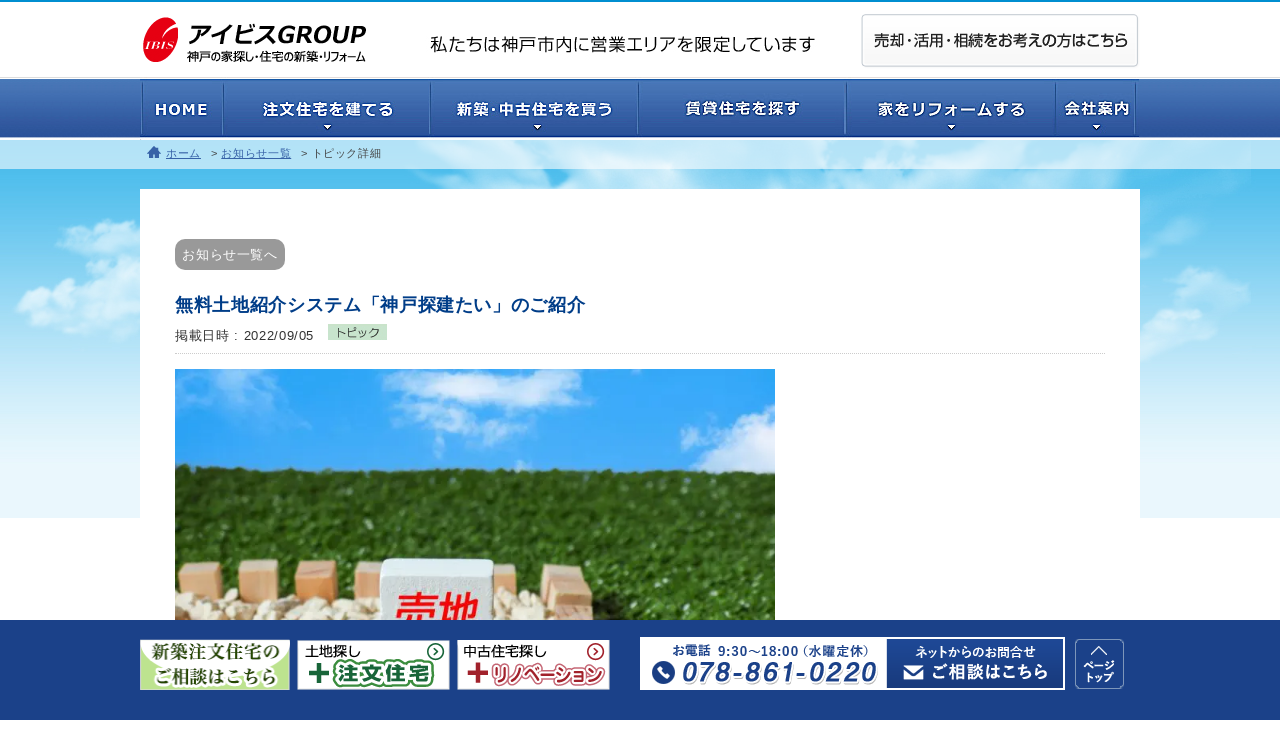

--- FILE ---
content_type: text/html; charset=UTF-8
request_url: https://ibis-group.jp/event_seminar/news/topic20220905/
body_size: 12897
content:
<!DOCTYPE html>
<html lang="ja">
<head>
<meta charset="utf-8">
<title>無料土地紹介システム「神戸探建たい」のご紹介｜アイビスグループ</title>
  <!-- Google Tag Manager 20230324-->
<script>(function(w,d,s,l,i){w[l]=w[l]||[];w[l].push({'gtm.start':
new Date().getTime(),event:'gtm.js'});var f=d.getElementsByTagName(s)[0],
j=d.createElement(s),dl=l!='dataLayer'?'&l='+l:'';j.async=true;j.src=
'https://www.googletagmanager.com/gtm.js?id='+i+dl;f.parentNode.insertBefore(j,f);
})(window,document,'script','dataLayer','GTM-KPM75R4');</script>
<!-- End Google Tag Manager -->

<!--Google Analyticsトラッキングコード 20150403-->
<script>
  (function(i,s,o,g,r,a,m){i['GoogleAnalyticsObject']=r;i[r]=i[r]||function(){
  (i[r].q=i[r].q||[]).push(arguments)},i[r].l=1*new Date();a=s.createElement(o),
  m=s.getElementsByTagName(o)[0];a.async=1;a.src=g;m.parentNode.insertBefore(a,m)
  })(window,document,'script','//www.google-analytics.com/analytics.js','ga');

// On every domain.
ga('create', 'UA-61493549-1', 'auto', {'allowLinker': true});
ga('require', 'linker');

// List of every domain to share linker parameters.
ga('linker:autoLink', ['owner.ibis-group.jp','reform.ibis-group.jp','kobekko.ibis-group.jp','renovation-kobe.ibis-group.jp','toti-kobe.ibis-group.jp','fudousan-kobe.ibis-group.jp']);
ga('send', 'pageview'); // Send hits after initializing the auto-linker plug-in.
</script><script type="text/javascript">
if (screen.width <= 767) {
document.write('<meta name="viewport" content="width=device-width">');
} else {
document.write('<meta name="viewport" content="width=1000, user-scalable=yes">');
}
</script>
                                                                 

<meta name="thumbnail" content="https://ibis-group.jp/common/img/ogp/square/thum01.jpg" />
<!--
  <PageMap>
    <DataObject type="thumbnail">
      <Attribute name="src" value="https://ibis-group.jp/common/img/ogp/square/thum01.jpg"/>
      <Attribute name="width" value="320"/>
      <Attribute name="height" value="320"/>
    </DataObject>
  </PageMap>
-->
<meta name='robots' content='index, follow, max-image-preview:large, max-snippet:-1, max-video-preview:-1' />

	<!-- This site is optimized with the Yoast SEO plugin v20.1 - https://yoast.com/wordpress/plugins/seo/ -->
	<meta name="description" content="『土地を購入して注文住宅を建てようと思っているけど、まず、何から始めていいのかいいのかわからない・・・。』そんなお悩みの方はいませんか？そんなお客様には、是非ご登録無料の「神戸探建たい」をおすすめ致します！" />
	<link rel="canonical" href="https://ibis-group.jp/event_seminar/news/topic20220905/" />
	<script type="application/ld+json" class="yoast-schema-graph">{"@context":"https://schema.org","@graph":[{"@type":"WebPage","@id":"https://ibis-group.jp/event_seminar/news/topic20220905/","url":"https://ibis-group.jp/event_seminar/news/topic20220905/","name":"無料土地紹介システム「神戸探建たい」のご紹介｜アイビスグループ","isPartOf":{"@id":"https://ibis-group.jp/#website"},"primaryImageOfPage":{"@id":"https://ibis-group.jp/event_seminar/news/topic20220905/#primaryimage"},"image":{"@id":"https://ibis-group.jp/event_seminar/news/topic20220905/#primaryimage"},"thumbnailUrl":"https://ibis-group.jp/wp-content/uploads/2022/09/4993410_m-750x563.jpg","datePublished":"2022-09-05T07:42:54+00:00","dateModified":"2022-09-05T07:54:13+00:00","description":"『土地を購入して注文住宅を建てようと思っているけど、まず、何から始めていいのかいいのかわからない・・・。』そんなお悩みの方はいませんか？そんなお客様には、是非ご登録無料の「神戸探建たい」をおすすめ致します！","breadcrumb":{"@id":"https://ibis-group.jp/event_seminar/news/topic20220905/#breadcrumb"},"inLanguage":"ja","potentialAction":[{"@type":"ReadAction","target":["https://ibis-group.jp/event_seminar/news/topic20220905/"]}]},{"@type":"ImageObject","inLanguage":"ja","@id":"https://ibis-group.jp/event_seminar/news/topic20220905/#primaryimage","url":"https://ibis-group.jp/wp-content/uploads/2022/09/4993410_m.jpg","contentUrl":"https://ibis-group.jp/wp-content/uploads/2022/09/4993410_m.jpg","width":1920,"height":1440,"caption":"土地探し"},{"@type":"BreadcrumbList","@id":"https://ibis-group.jp/event_seminar/news/topic20220905/#breadcrumb","itemListElement":[{"@type":"ListItem","position":1,"name":"お知らせ","item":"https://ibis-group.jp/event_seminar/news/"},{"@type":"ListItem","position":2,"name":"無料土地紹介システム「神戸探建たい」のご紹介"}]},{"@type":"WebSite","@id":"https://ibis-group.jp/#website","url":"https://ibis-group.jp/","name":"アイビスGROUP 建築・不動産全般","description":"","potentialAction":[{"@type":"SearchAction","target":{"@type":"EntryPoint","urlTemplate":"https://ibis-group.jp/?s={search_term_string}"},"query-input":"required name=search_term_string"}],"inLanguage":"ja"}]}</script>
	<!-- / Yoast SEO plugin. -->


<script type="text/javascript">
window._wpemojiSettings = {"baseUrl":"https:\/\/s.w.org\/images\/core\/emoji\/14.0.0\/72x72\/","ext":".png","svgUrl":"https:\/\/s.w.org\/images\/core\/emoji\/14.0.0\/svg\/","svgExt":".svg","source":{"concatemoji":"https:\/\/ibis-group.jp\/wp-includes\/js\/wp-emoji-release.min.js?ver=6.1.9"}};
/*! This file is auto-generated */
!function(e,a,t){var n,r,o,i=a.createElement("canvas"),p=i.getContext&&i.getContext("2d");function s(e,t){var a=String.fromCharCode,e=(p.clearRect(0,0,i.width,i.height),p.fillText(a.apply(this,e),0,0),i.toDataURL());return p.clearRect(0,0,i.width,i.height),p.fillText(a.apply(this,t),0,0),e===i.toDataURL()}function c(e){var t=a.createElement("script");t.src=e,t.defer=t.type="text/javascript",a.getElementsByTagName("head")[0].appendChild(t)}for(o=Array("flag","emoji"),t.supports={everything:!0,everythingExceptFlag:!0},r=0;r<o.length;r++)t.supports[o[r]]=function(e){if(p&&p.fillText)switch(p.textBaseline="top",p.font="600 32px Arial",e){case"flag":return s([127987,65039,8205,9895,65039],[127987,65039,8203,9895,65039])?!1:!s([55356,56826,55356,56819],[55356,56826,8203,55356,56819])&&!s([55356,57332,56128,56423,56128,56418,56128,56421,56128,56430,56128,56423,56128,56447],[55356,57332,8203,56128,56423,8203,56128,56418,8203,56128,56421,8203,56128,56430,8203,56128,56423,8203,56128,56447]);case"emoji":return!s([129777,127995,8205,129778,127999],[129777,127995,8203,129778,127999])}return!1}(o[r]),t.supports.everything=t.supports.everything&&t.supports[o[r]],"flag"!==o[r]&&(t.supports.everythingExceptFlag=t.supports.everythingExceptFlag&&t.supports[o[r]]);t.supports.everythingExceptFlag=t.supports.everythingExceptFlag&&!t.supports.flag,t.DOMReady=!1,t.readyCallback=function(){t.DOMReady=!0},t.supports.everything||(n=function(){t.readyCallback()},a.addEventListener?(a.addEventListener("DOMContentLoaded",n,!1),e.addEventListener("load",n,!1)):(e.attachEvent("onload",n),a.attachEvent("onreadystatechange",function(){"complete"===a.readyState&&t.readyCallback()})),(e=t.source||{}).concatemoji?c(e.concatemoji):e.wpemoji&&e.twemoji&&(c(e.twemoji),c(e.wpemoji)))}(window,document,window._wpemojiSettings);
</script>
<style type="text/css">
img.wp-smiley,
img.emoji {
	display: inline !important;
	border: none !important;
	box-shadow: none !important;
	height: 1em !important;
	width: 1em !important;
	margin: 0 0.07em !important;
	vertical-align: -0.1em !important;
	background: none !important;
	padding: 0 !important;
}
</style>
	<link rel='stylesheet' id='classic-theme-styles-css' href='https://ibis-group.jp/wp-includes/css/classic-themes.min.css?ver=1' type='text/css' media='all' />
<style id='global-styles-inline-css' type='text/css'>
body{--wp--preset--color--black: #000000;--wp--preset--color--cyan-bluish-gray: #abb8c3;--wp--preset--color--white: #ffffff;--wp--preset--color--pale-pink: #f78da7;--wp--preset--color--vivid-red: #cf2e2e;--wp--preset--color--luminous-vivid-orange: #ff6900;--wp--preset--color--luminous-vivid-amber: #fcb900;--wp--preset--color--light-green-cyan: #7bdcb5;--wp--preset--color--vivid-green-cyan: #00d084;--wp--preset--color--pale-cyan-blue: #8ed1fc;--wp--preset--color--vivid-cyan-blue: #0693e3;--wp--preset--color--vivid-purple: #9b51e0;--wp--preset--gradient--vivid-cyan-blue-to-vivid-purple: linear-gradient(135deg,rgba(6,147,227,1) 0%,rgb(155,81,224) 100%);--wp--preset--gradient--light-green-cyan-to-vivid-green-cyan: linear-gradient(135deg,rgb(122,220,180) 0%,rgb(0,208,130) 100%);--wp--preset--gradient--luminous-vivid-amber-to-luminous-vivid-orange: linear-gradient(135deg,rgba(252,185,0,1) 0%,rgba(255,105,0,1) 100%);--wp--preset--gradient--luminous-vivid-orange-to-vivid-red: linear-gradient(135deg,rgba(255,105,0,1) 0%,rgb(207,46,46) 100%);--wp--preset--gradient--very-light-gray-to-cyan-bluish-gray: linear-gradient(135deg,rgb(238,238,238) 0%,rgb(169,184,195) 100%);--wp--preset--gradient--cool-to-warm-spectrum: linear-gradient(135deg,rgb(74,234,220) 0%,rgb(151,120,209) 20%,rgb(207,42,186) 40%,rgb(238,44,130) 60%,rgb(251,105,98) 80%,rgb(254,248,76) 100%);--wp--preset--gradient--blush-light-purple: linear-gradient(135deg,rgb(255,206,236) 0%,rgb(152,150,240) 100%);--wp--preset--gradient--blush-bordeaux: linear-gradient(135deg,rgb(254,205,165) 0%,rgb(254,45,45) 50%,rgb(107,0,62) 100%);--wp--preset--gradient--luminous-dusk: linear-gradient(135deg,rgb(255,203,112) 0%,rgb(199,81,192) 50%,rgb(65,88,208) 100%);--wp--preset--gradient--pale-ocean: linear-gradient(135deg,rgb(255,245,203) 0%,rgb(182,227,212) 50%,rgb(51,167,181) 100%);--wp--preset--gradient--electric-grass: linear-gradient(135deg,rgb(202,248,128) 0%,rgb(113,206,126) 100%);--wp--preset--gradient--midnight: linear-gradient(135deg,rgb(2,3,129) 0%,rgb(40,116,252) 100%);--wp--preset--duotone--dark-grayscale: url('#wp-duotone-dark-grayscale');--wp--preset--duotone--grayscale: url('#wp-duotone-grayscale');--wp--preset--duotone--purple-yellow: url('#wp-duotone-purple-yellow');--wp--preset--duotone--blue-red: url('#wp-duotone-blue-red');--wp--preset--duotone--midnight: url('#wp-duotone-midnight');--wp--preset--duotone--magenta-yellow: url('#wp-duotone-magenta-yellow');--wp--preset--duotone--purple-green: url('#wp-duotone-purple-green');--wp--preset--duotone--blue-orange: url('#wp-duotone-blue-orange');--wp--preset--font-size--small: 13px;--wp--preset--font-size--medium: 20px;--wp--preset--font-size--large: 36px;--wp--preset--font-size--x-large: 42px;--wp--preset--spacing--20: 0.44rem;--wp--preset--spacing--30: 0.67rem;--wp--preset--spacing--40: 1rem;--wp--preset--spacing--50: 1.5rem;--wp--preset--spacing--60: 2.25rem;--wp--preset--spacing--70: 3.38rem;--wp--preset--spacing--80: 5.06rem;}:where(.is-layout-flex){gap: 0.5em;}body .is-layout-flow > .alignleft{float: left;margin-inline-start: 0;margin-inline-end: 2em;}body .is-layout-flow > .alignright{float: right;margin-inline-start: 2em;margin-inline-end: 0;}body .is-layout-flow > .aligncenter{margin-left: auto !important;margin-right: auto !important;}body .is-layout-constrained > .alignleft{float: left;margin-inline-start: 0;margin-inline-end: 2em;}body .is-layout-constrained > .alignright{float: right;margin-inline-start: 2em;margin-inline-end: 0;}body .is-layout-constrained > .aligncenter{margin-left: auto !important;margin-right: auto !important;}body .is-layout-constrained > :where(:not(.alignleft):not(.alignright):not(.alignfull)){max-width: var(--wp--style--global--content-size);margin-left: auto !important;margin-right: auto !important;}body .is-layout-constrained > .alignwide{max-width: var(--wp--style--global--wide-size);}body .is-layout-flex{display: flex;}body .is-layout-flex{flex-wrap: wrap;align-items: center;}body .is-layout-flex > *{margin: 0;}:where(.wp-block-columns.is-layout-flex){gap: 2em;}.has-black-color{color: var(--wp--preset--color--black) !important;}.has-cyan-bluish-gray-color{color: var(--wp--preset--color--cyan-bluish-gray) !important;}.has-white-color{color: var(--wp--preset--color--white) !important;}.has-pale-pink-color{color: var(--wp--preset--color--pale-pink) !important;}.has-vivid-red-color{color: var(--wp--preset--color--vivid-red) !important;}.has-luminous-vivid-orange-color{color: var(--wp--preset--color--luminous-vivid-orange) !important;}.has-luminous-vivid-amber-color{color: var(--wp--preset--color--luminous-vivid-amber) !important;}.has-light-green-cyan-color{color: var(--wp--preset--color--light-green-cyan) !important;}.has-vivid-green-cyan-color{color: var(--wp--preset--color--vivid-green-cyan) !important;}.has-pale-cyan-blue-color{color: var(--wp--preset--color--pale-cyan-blue) !important;}.has-vivid-cyan-blue-color{color: var(--wp--preset--color--vivid-cyan-blue) !important;}.has-vivid-purple-color{color: var(--wp--preset--color--vivid-purple) !important;}.has-black-background-color{background-color: var(--wp--preset--color--black) !important;}.has-cyan-bluish-gray-background-color{background-color: var(--wp--preset--color--cyan-bluish-gray) !important;}.has-white-background-color{background-color: var(--wp--preset--color--white) !important;}.has-pale-pink-background-color{background-color: var(--wp--preset--color--pale-pink) !important;}.has-vivid-red-background-color{background-color: var(--wp--preset--color--vivid-red) !important;}.has-luminous-vivid-orange-background-color{background-color: var(--wp--preset--color--luminous-vivid-orange) !important;}.has-luminous-vivid-amber-background-color{background-color: var(--wp--preset--color--luminous-vivid-amber) !important;}.has-light-green-cyan-background-color{background-color: var(--wp--preset--color--light-green-cyan) !important;}.has-vivid-green-cyan-background-color{background-color: var(--wp--preset--color--vivid-green-cyan) !important;}.has-pale-cyan-blue-background-color{background-color: var(--wp--preset--color--pale-cyan-blue) !important;}.has-vivid-cyan-blue-background-color{background-color: var(--wp--preset--color--vivid-cyan-blue) !important;}.has-vivid-purple-background-color{background-color: var(--wp--preset--color--vivid-purple) !important;}.has-black-border-color{border-color: var(--wp--preset--color--black) !important;}.has-cyan-bluish-gray-border-color{border-color: var(--wp--preset--color--cyan-bluish-gray) !important;}.has-white-border-color{border-color: var(--wp--preset--color--white) !important;}.has-pale-pink-border-color{border-color: var(--wp--preset--color--pale-pink) !important;}.has-vivid-red-border-color{border-color: var(--wp--preset--color--vivid-red) !important;}.has-luminous-vivid-orange-border-color{border-color: var(--wp--preset--color--luminous-vivid-orange) !important;}.has-luminous-vivid-amber-border-color{border-color: var(--wp--preset--color--luminous-vivid-amber) !important;}.has-light-green-cyan-border-color{border-color: var(--wp--preset--color--light-green-cyan) !important;}.has-vivid-green-cyan-border-color{border-color: var(--wp--preset--color--vivid-green-cyan) !important;}.has-pale-cyan-blue-border-color{border-color: var(--wp--preset--color--pale-cyan-blue) !important;}.has-vivid-cyan-blue-border-color{border-color: var(--wp--preset--color--vivid-cyan-blue) !important;}.has-vivid-purple-border-color{border-color: var(--wp--preset--color--vivid-purple) !important;}.has-vivid-cyan-blue-to-vivid-purple-gradient-background{background: var(--wp--preset--gradient--vivid-cyan-blue-to-vivid-purple) !important;}.has-light-green-cyan-to-vivid-green-cyan-gradient-background{background: var(--wp--preset--gradient--light-green-cyan-to-vivid-green-cyan) !important;}.has-luminous-vivid-amber-to-luminous-vivid-orange-gradient-background{background: var(--wp--preset--gradient--luminous-vivid-amber-to-luminous-vivid-orange) !important;}.has-luminous-vivid-orange-to-vivid-red-gradient-background{background: var(--wp--preset--gradient--luminous-vivid-orange-to-vivid-red) !important;}.has-very-light-gray-to-cyan-bluish-gray-gradient-background{background: var(--wp--preset--gradient--very-light-gray-to-cyan-bluish-gray) !important;}.has-cool-to-warm-spectrum-gradient-background{background: var(--wp--preset--gradient--cool-to-warm-spectrum) !important;}.has-blush-light-purple-gradient-background{background: var(--wp--preset--gradient--blush-light-purple) !important;}.has-blush-bordeaux-gradient-background{background: var(--wp--preset--gradient--blush-bordeaux) !important;}.has-luminous-dusk-gradient-background{background: var(--wp--preset--gradient--luminous-dusk) !important;}.has-pale-ocean-gradient-background{background: var(--wp--preset--gradient--pale-ocean) !important;}.has-electric-grass-gradient-background{background: var(--wp--preset--gradient--electric-grass) !important;}.has-midnight-gradient-background{background: var(--wp--preset--gradient--midnight) !important;}.has-small-font-size{font-size: var(--wp--preset--font-size--small) !important;}.has-medium-font-size{font-size: var(--wp--preset--font-size--medium) !important;}.has-large-font-size{font-size: var(--wp--preset--font-size--large) !important;}.has-x-large-font-size{font-size: var(--wp--preset--font-size--x-large) !important;}
.wp-block-navigation a:where(:not(.wp-element-button)){color: inherit;}
:where(.wp-block-columns.is-layout-flex){gap: 2em;}
.wp-block-pullquote{font-size: 1.5em;line-height: 1.6;}
</style>
<link rel='stylesheet' id='contact-form-7-css' href='https://ibis-group.jp/wp-content/plugins/contact-form-7/includes/css/styles.css?ver=5.7.3' type='text/css' media='all' />
<link rel="https://api.w.org/" href="https://ibis-group.jp/wp-json/" /><link rel='shortlink' href='https://ibis-group.jp/?p=44240' />
<link rel="alternate" type="application/json+oembed" href="https://ibis-group.jp/wp-json/oembed/1.0/embed?url=https%3A%2F%2Fibis-group.jp%2Fevent_seminar%2Fnews%2Ftopic20220905%2F" />
<link rel="alternate" type="text/xml+oembed" href="https://ibis-group.jp/wp-json/oembed/1.0/embed?url=https%3A%2F%2Fibis-group.jp%2Fevent_seminar%2Fnews%2Ftopic20220905%2F&#038;format=xml" />
<link rel="icon" href="https://ibis-group.jp/wp-content/uploads/2020/05/cropped-site_icon-32x32.png" sizes="32x32" />
<link rel="icon" href="https://ibis-group.jp/wp-content/uploads/2020/05/cropped-site_icon-192x192.png" sizes="192x192" />
<link rel="apple-touch-icon" href="https://ibis-group.jp/wp-content/uploads/2020/05/cropped-site_icon-180x180.png" />
<meta name="msapplication-TileImage" content="https://ibis-group.jp/wp-content/uploads/2020/05/cropped-site_icon-270x270.png" />
  
<link rel="stylesheet" href="https://ibis-group.jp/wp-content/themes/ibis2023/style.css" type="text/css" media="all" />
<link rel="stylesheet" href="https://ibis-group.jp/common/css/import.css" type="text/css" media="all" />
<script type="text/javascript" src="https://ibis-group.jp/common/js/include.js"></script>
  
<!-- 画像拡大 -->
<link rel="stylesheet" href="https://ibis-group.jp/common/js/jquery.fancybox.min.css" type="text/css" media="all" />
<script src="https://ajax.googleapis.com/ajax/libs/jquery/1.8.3/jquery.min.js"></script> 
<script type="text/javascript">
$(document).ready(function(){
  $("a[href$=jpg]").addClass("fancybox") .attr("data-fancybox","images");
  $("a[href$=jpeg]").addClass("fancybox") .attr("data-fancybox","images");
  $("a[href$=png]").addClass("fancybox") .attr("data-fancybox","images");
  $("a[href$=gif]").addClass("fancybox") .attr("data-fancybox","images");
});
</script>

<script src="https://ibis-group.jp/common/js/jquery.matchHeight.js"></script> 
<script type="text/javascript">
$(function() {
  $('.searchBlc .box').matchHeight();
});
</script> 
<script type="text/javascript">
$(function() {
  $(document).on("keypress", "input:not(.allow_submit)", function(event) {
    return event.which !== 13;
  });
});
</script> 
<!-- スクロール --> 
<script type="text/javascript" src="https://ibis-group.jp/common/simplyscroll/jquery.simplyscroll.js"></script>
<link rel="stylesheet" href="https://ibis-group.jp/common/simplyscroll/jquery.simplyscroll.css" type="text/css" media="all" />
<!--jQuery Mega Drop Down Menu Plugin--> 
<script type='text/javascript' src='https://ibis-group.jp/common/js/jquery.hoverIntent.minified.js'></script> 
<script type='text/javascript' src='https://ibis-group.jp/common/js/jquery.dcmegamenu.1.3.js'></script>
<link rel="stylesheet" href="https://ibis-group.jp/common/js/menu.css" type="text/css" media="all" />
<script type="text/javascript">
jQuery(document).ready(function($){
	$('#r_gnavi').dcMegaMenu({
		rowItems: '3',
		speed: 'fast'
	});
	$('.r_navikobekko').dcMegaMenu({
		rowItems: '3',
		speed: 'fast'
	});
	
});

</script> 
<script type="text/javascript">
jQuery(document).ready(function($){
	$('#r_gnavi').dcMegaMenu({
		rowItems: '3',
		speed: 'fast'
	});
	$('.rf_navireform').dcMegaMenu({
		rowItems: '3',
		speed: 'fast'
	});
});

</script> 
<!--button design--> 
<script type="text/javascript" src="https://ibis-group.jp/common/js/buttons.js"></script>
<link rel="stylesheet" href="https://ibis-group.jp/common/css/font-awesome.min.css" type="text/css" />
<link rel="stylesheet" href="https://ibis-group.jp/common/css/buttons.css" type="text/css" />
<script type="text/javascript" src="//maps.google.com/maps/api/js?key=AIzaSyDL82_v4ersFkfL10DnS1ySPkMxnoYpmaE"></script>
  
  

<!-- リノベトップ -->
<link rel="stylesheet" href="https://ibis-group.jp/common/css/respond_event.css" type="text/css" media="all" />
<!-- リノベフォーム -->
<link href="https://ibis-group.jp/common/css/respond_event_syou.css" rel="stylesheet" type="text/css" />
<link rel="stylesheet" href="//cdn.jsdelivr.net/open-iconic/1.1.0/font/css/open-iconic-bootstrap.min.css">
<link rel="stylesheet" href="//maxcdn.bootstrapcdn.com/font-awesome/4.3.0/css/font-awesome.min.css">
<link href="https://ibis-group.jp/common/css/drawer.min.css" rel="stylesheet" type="text/css" media="screen" />
<link href="https://ibis-group.jp/common/css/respond.css" rel="stylesheet" type="text/css" media="screen" />
<script src="https://ibis-group.jp/common/js/jquery.drawer.min.js"></script>
<script>

  $(document).ready(function(){

    $('.drawer').drawer();

    $('.drawer-api-toggle').on(function(){
      $('.drawer').drawer("open");
    });

    $('.drawer').on('drawer.opened',function(){
      console.log('opened');
    });

    $('.drawer').on('drawer.closed',function(){
      console.log('closed');
    });

    $('.drawer-dropdown-hover').hover(function(){
      $('[data-toggle="dropdown"]', this).trigger('click');
    });

  });

</script> <link href="https://ibis-group.jp/common/css/respond-ibis.css" rel="stylesheet" type="text/css" media="screen" />
<!-- Vendor js --> 
<script src="//cdnjs.cloudflare.com/ajax/libs/iScroll/5.1.1/iscroll-min.js"></script> 
<script src="https://ibis-group.jp/common/js/flowtype.js"></script> 
<script>

 $(document).ready(function(){
$('#respond-menu').flowtype({
 minFont : 11,
 maxFont : 18
});
 });
</script> 
<!--▲　イベント レスポンシブ化 ▲-->

</head>

<body id="ibis" class=" drawer drawer-top site-base topic_page">
  <!-- Google Tag Manager (noscript) 20230324-->
<noscript><iframe src="https://www.googletagmanager.com/ns.html?id=GTM-KPM75R4"
height="0" width="0" style="display:none;visibility:hidden"></iframe></noscript>
<!-- End Google Tag Manager (noscript) --><div id="all" class="second">
<div id="r_header">
  <div id="r_headerIn">
    <p class="header_logo"><a href="https://ibis-group.jp/"><img src="https://ibis-group.jp/common/img/header_logo201705.png" alt="神戸の家探し・住宅の新築・リフォーム『アイビスGROUP』" width="230" height="49" /></a></p>
    <ul class="header_info_r">
      <li> <a href="https://ibis-group.jp/company/"><img width="497" height="66" alt="私たちは神戸市内に営業エリアを限定しています。" src="https://ibis-group.jp/img_r/r_rogo_02.jpg"></a> </li>
    </ul>
    <p class="header_orner"><a href="https://ibis-group.jp/fudousan-kobe/"><img src="https://ibis-group.jp/common/img/header_orner201705.png" alt="不動産の売却・活用・相続をお考えの方はこちら" width="279" height="55" /></a></p>
    <div class="dcjq-mega-menu" id="gwrap">
      <ul id="r_gnavi" class="menu">
        <li><a href="https://ibis-group.jp/" class="r_gnavi_home"><span>HOME</span></a></li>
        <li><a href="https://ibis-group.jp/kobekko/" class="r_gnavi_order"><span>注文住宅を建てる</span></a>
          <ul>
            <li><a href="https://ibis-group.jp/kobekko/">こべっこハウスとは？</a></li>
            <li><a href="https://ibis-group.jp/kobekko/kodawari/">5つのこだわり</a></li>
            <li><a href="https://ibis-group.jp/kobekko/jirei/">施工実績・お客様の声</a></li>
          </ul>
        </li>
        <li><a href="https://ibis-group.jp/search_shinchiku/" class="r_gnavi_buy"><span>新築・中古住宅を買う</span></a>
          <ul>
            <li><a href="https://ibis-group.jp/toti-kobe/">土地探し＋注文住宅</a></li>
            <li><a href="https://ibis-group.jp/renovation-kobe/">中古住宅＋リノベ</a></li>
          </ul>
        </li>
        <li><a href="https://ibis-group.jp/search_lease/" class="r_gnavi_rent"><span>賃貸住宅を探す</span></a></li>
        <li><a href="https://ibis-group.jp/reform/" class="r_gnavi_reform"><span>家をリフォームする</span></a>
          <ul>
            <li><a href="https://ibis-group.jp/reform/">リフォームTOP</a></li>
            <li><a href="https://ibis-group.jp/reform/rekobe/">Re神戸とは？</a></li>
            <li><a href="https://ibis-group.jp/reform/reformtype/">リフォームの種類</a></li>
            <li><a href="https://ibis-group.jp/reform/schedule/">リフォームの流れ</a></li>
            <!--<li><a href="https://ibis-group.jp/reform/result/">施工実績</a></li>
            <li><a href="https://ibis-group.jp/reform/qa/">リフォームに関するよくある質問</a></li>-->
            <li><a href="https://ibis-group.jp/renovation-kobe/renovation-master/renovation/">リノベーション</a></li>
          </ul>
        </li>
        <li><a href="https://ibis-group.jp/company/info/" class="r_gnavi_company"><span>会社案内</span></a>
          <ul>
            <li><a href="https://ibis-group.jp/company/info/">会社概要・アクセス</a></li>
            <li><a href="https://ibis-group.jp/company/">神戸密着宣言</a></li>
            <li><a href="https://ibis-group.jp/company/staff/">代表からひとこと</a></li>
            <li><a href="https://ibis-group.jp/recruit/">スタッフ・協力会社募集</a></li>
          </ul>
        </li>
      </ul>
    </div>
  </div>
</div>

<div class="respond-header">
  <h2 class="header_logo">
    <a href="https://ibis-group.jp/">
      <img src="https://ibis-group.jp/common/img/header_logo201705.png" alt="神戸の家探し・住宅の新築・リフォームはアイビスグループ"/>
    </a>
  </h2>
  <header role="banner">
    <div class="drawer-header">
      <button type="button" class="drawer-toggle drawer-hamburger"> 
        <span class="sr-only">toggle navigation</span>
      </button>
    </div>
    <div class="drawer-main drawer-default">
      <nav class=" drawer-nav" role="navigation">
        <div class="drawer-brand">
          <a href="https://ibis-group.jp/">アイビスGROUP</a>
        </div>
        <ul class="drawer-menu">
          <li class="drawer-menu-item">
            <a href="https://ibis-group.jp/">
              <i class="icon-chevron-sign-right"></i> HOME
            </a>
          </li>
          <li class="drawer-menu-item">
            <a href="https://ibis-group.jp/kobekko/">
              <i class="icon-chevron-sign-right"></i> 注文住宅を建てる
            </a>
          </li>
          <li class="drawer-menu-item">
            <a href="https://ibis-group.jp/search_shinchiku/">
              <i class="icon-chevron-sign-right"></i> 新築・中古住宅を買う
            </a>
          </li>
          <li class="drawer-menu-item">
            <a href="https://ibis-group.jp/search_lease/">
              <i class="icon-chevron-sign-right"></i> 賃貸住宅を探す
            </a>
          </li>
          <li class="drawer-menu-item">
            <a href="https://ibis-group.jp/reform/">
              <i class="icon-chevron-sign-right "></i> 家をリフォームする
            </a>
          </li>
          <li class="drawer-menu-item">
            <a href="https://ibis-group.jp/toti-kobe/">
              <i class="icon-chevron-sign-right "></i> 土地探し＋注文住宅
            </a>
          </li>
          <li class="drawer-menu-item">
            <a href="https://ibis-group.jp/renovation-kobe/">
              <i class="icon-chevron-sign-right "></i> 中古住宅探し＋リノベーション
            </a>
          </li>
          <li class="drawer-menu-item">
            <a href="https://ibis-group.jp/company/info/">
              <i class="icon-chevron-sign-right"></i> 会社案内
            </a>
          </li>
          <li class="drawer-menu-item">
            <a href="https://ibis-group.jp/fudousan-kobe/">
              <i class="icon-chevron-sign-right "></i> 不動産の売却・活用・相続をお考えの方はこちら
            </a>
          </li>
          <li class="drawer-menu-item">
            <a href="https://ibis-group.jp/recruit/">
              <i class="icon-chevron-sign-right "></i> スタッフ・協力会社募集
            </a>
          </li>
          <li class="drawer-menu-item icon-menu">
            <p class="sdgs_banner sdgs_banner_small"><a href="/company/sdgs/"><img src="/common/img/sdgs_banner.svg" alt="アイビスGROUPのSDGs推進宣言" width="110" height="23"></a></p>            <a href="https://www.instagram.com/kobekkohouse/" target="_blank" class="sns_icon">
              公式SNS<img src="https://ibis-group.jp/img/icon_instagram_black.png" alt="Instagram">
            </a>
          </li>
        </ul>
        <div class="drawer-footer">
          <span></span>
        </div>
      </nav>
    </div>
    <!-- /.drawer-main --> 
  </header>
</div>
<div class="topic-path">
  <ol>
    <li class="home"><a href="https://ibis-group.jp/">ホーム</a></li>
     <li><a href="https://ibis-group.jp/event_seminar/news/">お知らせ一覧</a></li>
         <li>
            トピック詳細
          </li>
  </ol>
</div>




<!--▼START front-->
<div id="i_front" class="clearfix">
  <div class="front1">

    <h1>
    
トピック詳細


    
    </h1>
   
  </div>
  <!--END front1-->
</div>
<!--▲END front-->
<!--▼START container-->
<div id="container" class="clearfix">
  <!--▼START contents-->
 
  
 <div id="ii_contents" style="padding:0 20px 0 20px;">
 
 
<!-- <ul class="kanren-link">
 <li><a href="https://ibis-group.jp/event_seminar/news/">お知らせ一覧</a></li>
  <li><a href="https://ibis-group.jp/news_cat/event/">イベント一覧</a></li>

 
 
 <li><a href="https://ibis-group.jp/company/publicity/">過去のイベント記録</a></li>
 <li><a href="https://ibis-group.jp/about-kengakukai/">私たちの見学会について</a></li>
  <li><a href="https://ibis-group.jp/sumaijyuku/" class="red"><i class="icon-book"></i> 神戸住まい塾</a></li>
 </ul> -->
 
   

     
    <div id="i2_front" class="clearfix">
      
   

  <!--END front1-->
</div>
  
      <div class="i_box-result-list-navi clear clearfix">
     <span class="back i_bottan_osirase2"><a href="https://ibis-group.jp/event_seminar/news/sekou_20220912/" rel="next">« 次の記事へ</a></span>     
     <span class="itiran i_bottan_osirase2 topics_itiran"><a href="https://ibis-group.jp/event_seminar/news/">お知らせ一覧へ</a></span>
     
          
     
     <span class="next i_bottan_osirase2"><a href="https://ibis-group.jp/event_seminar/news/sekou_20220829/" rel="prev">前の記事へ »</a></span>   </div>
   
  <div class="single-news">
 <h2 class="news-tit">無料土地紹介システム「神戸探建たい」のご紹介</h2>
 
 <p class="post clearfix">掲載日時 : 2022/09/05　<img src="https://ibis-group.jp//img_r/kobekko_top/kr_topic.gif" alt="トピック" />　</p>
  
  <!--▼ 開催日時・場所 ▼-->
  <!--▲ 開催日時・場所 ▲-->


<!--▼ イベント詳細 ▼-->
 <div class="event-content">
   
  
    <p><img decoding="async" src="https://ibis-group.jp/wp-content/uploads/2022/09/4993410_m-750x563.jpg" alt="土地探し" width="600" height="450" class="alignnone wp-image-44241" srcset="https://ibis-group.jp/wp-content/uploads/2022/09/4993410_m-750x563.jpg 750w, https://ibis-group.jp/wp-content/uploads/2022/09/4993410_m-300x225.jpg 300w, https://ibis-group.jp/wp-content/uploads/2022/09/4993410_m-768x576.jpg 768w, https://ibis-group.jp/wp-content/uploads/2022/09/4993410_m-1536x1152.jpg 1536w, https://ibis-group.jp/wp-content/uploads/2022/09/4993410_m-105x79.jpg 105w, https://ibis-group.jp/wp-content/uploads/2022/09/4993410_m-200x150.jpg 200w, https://ibis-group.jp/wp-content/uploads/2022/09/4993410_m-180x135.jpg 180w, https://ibis-group.jp/wp-content/uploads/2022/09/4993410_m-467x350.jpg 467w, https://ibis-group.jp/wp-content/uploads/2022/09/4993410_m-400x300.jpg 400w, https://ibis-group.jp/wp-content/uploads/2022/09/4993410_m.jpg 1920w" sizes="(max-width: 600px) 100vw, 600px" /></p>
<p><span style="font-size: 16px;">皆様、こんにちは♪</span></p>
<p><span style="font-size: 16px;"><strong>『土地を購入して注文住宅を建てようと思っているけど、まず、何から始めていいのかいいのかわからない・・・。』</strong></span></p>
<p><span style="font-size: 16px;">そんなお悩みの方はいませんか？</span></p>
<p><span style="font-size: 16px;">そんな方には、是非ご登録無料の<span style="color: #ff0000;"><strong>「神戸探建たい」</strong></span>をおすすめ致します！</span> </p>
<p><span style="font-size: 16px;">「神戸探建たい」は「神戸の住みたいところで土地を探して理想の家を建てたい」方のための、アイビスGROUPならではの土地ご紹介システムです。</span></p>
<p><span style="font-size: 16px;">神戸で約40年の不動産仲介実績を持つアイビスGROUPが、豊富で良質な最新情報を無料でご提供いたします。</span></p>
<p>&nbsp;</p>
<h2><span style="font-size: 20px;">『神戸探建たい』5つのメリット</span></h2>
<p>&nbsp;</p>
<p><span style="font-size: 16px;">①豊富な土地情報をご提供！</span><br />
<span style="font-size: 16px;">②仲介手数料30%相当額をサービス！</span><br />
<span style="font-size: 16px;">③買いたい物件に住みたいプラン・お見積無料作成！</span><br />
<span style="font-size: 16px;">④資金計画・建築に詳しくなれる！</span><br />
<span style="font-size: 16px;">⑤ご希望の方には買替支援！（下取り･売却のお手伝い）</span></p>
<p><span style="font-size: 16px;">詳しくは<a href="https://ibis-group.jp/toti-kobe/">『神戸探建たい』</a>ページをご覧くださいませ。</span></p>
<p><a href="https://ibis-group.jp/toti-kobe/"><img decoding="async" loading="lazy" src="https://ibis-group.jp/wp-content/uploads/2022/09/892ae60f2029eb2121df23b46a14db88-300x98.jpg" alt="神戸探建たい" width="300" height="98" class="alignnone wp-image-44242 size-medium" srcset="https://ibis-group.jp/wp-content/uploads/2022/09/892ae60f2029eb2121df23b46a14db88-300x98.jpg 300w, https://ibis-group.jp/wp-content/uploads/2022/09/892ae60f2029eb2121df23b46a14db88-105x34.jpg 105w, https://ibis-group.jp/wp-content/uploads/2022/09/892ae60f2029eb2121df23b46a14db88-200x65.jpg 200w, https://ibis-group.jp/wp-content/uploads/2022/09/892ae60f2029eb2121df23b46a14db88-180x59.jpg 180w, https://ibis-group.jp/wp-content/uploads/2022/09/892ae60f2029eb2121df23b46a14db88-400x130.jpg 400w, https://ibis-group.jp/wp-content/uploads/2022/09/892ae60f2029eb2121df23b46a14db88.jpg 448w" sizes="(max-width: 300px) 100vw, 300px" /></a></p>
    
    
</div>
<!--▲ イベント詳細 ▲-->



<!--▼ イベントアクセスマップ  ▼-->
<!--▲ イベントアクセスマップ ▲-->
    
     
        
    </div>
    
    
  </div>
  <!--▲END contents-->
  
</div>
<!--▲END container-->



<script type='text/javascript' src='https://ibis-group.jp/wp-content/plugins/contact-form-7/includes/swv/js/index.js?ver=5.7.3' id='swv-js'></script>
<script type='text/javascript' id='contact-form-7-js-extra'>
/* <![CDATA[ */
var wpcf7 = {"api":{"root":"https:\/\/ibis-group.jp\/wp-json\/","namespace":"contact-form-7\/v1"}};
/* ]]> */
</script>
<script type='text/javascript' src='https://ibis-group.jp/wp-content/plugins/contact-form-7/includes/js/index.js?ver=5.7.3' id='contact-form-7-js'></script>
<script type='text/javascript' src='https://www.google.com/recaptcha/api.js?render=6LdVP3wqAAAAAIuurzV5xZrkRqjqPuiloUrfGg5h&#038;ver=3.0' id='google-recaptcha-js'></script>
<script type='text/javascript' src='https://ibis-group.jp/wp-includes/js/dist/vendor/regenerator-runtime.min.js?ver=0.13.9' id='regenerator-runtime-js'></script>
<script type='text/javascript' src='https://ibis-group.jp/wp-includes/js/dist/vendor/wp-polyfill.min.js?ver=3.15.0' id='wp-polyfill-js'></script>
<script type='text/javascript' id='wpcf7-recaptcha-js-extra'>
/* <![CDATA[ */
var wpcf7_recaptcha = {"sitekey":"6LdVP3wqAAAAAIuurzV5xZrkRqjqPuiloUrfGg5h","actions":{"homepage":"homepage","contactform":"contactform"}};
/* ]]> */
</script>
<script type='text/javascript' src='https://ibis-group.jp/wp-content/plugins/contact-form-7/modules/recaptcha/index.js?ver=5.7.3' id='wpcf7-recaptcha-js'></script>


<div class="iphonebtm"></div>
<div id="footer">
  <div id="footerIn">
    <ul class="fnavi clearfix">
      <li class="fnavi1"><span class="fnavi_home"><a href="https://ibis-group.jp/">HOME</a></span>
        <ul style="width:140px;">
          <li><a href="https://ibis-group.jp/contact/">お問い合わせ</a></li>
          <li><a href="https://ibis-group.jp/policy/">個人情報保護方針</a></li>
          <br />
          <li class="fnavi1" style="width:120px;"><span style="line-height:18px;"><a href="https://ibis-group.jp/event_seminar/fudousan-kentiku/">不動産・建築の<br />
            あれこれ話</a></span>
            <ul>
              <li><a href="https://ibis-group.jp/reform/column_reform/">リフォーム</a></li>
              <li><a href="https://ibis-group.jp/kobekko/column_tyumonjutaku/">注文住宅</a></li>
              <li><a href="https://ibis-group.jp/renovation-kobe/column_renovation/">リノベーション</a></li>
              <li><a href="https://ibis-group.jp/toti-kobe/column_fudousan/">不動産売買</a></li>
              <li><a href="https://ibis-group.jp/search_lease/column_lease/">賃貸住宅</a></li>
            </ul>
          </li>
        </ul>
      </li>
      <li class="fnavi1"><span><a href="https://ibis-group.jp/kobekko/">注文住宅を建てる</a></span>
        <ul>
          <li><a href="https://ibis-group.jp/kobekko/">注文住宅TOP</a></li>
          <li><a href="https://ibis-group.jp/kobekko/kodawari/">5つのこだわり</a></li>
          <li><a href="https://ibis-group.jp/kobekko/kodawari/flow/">フルオーダー</a></li>
          <li><a href="https://ibis-group.jp/kobekko/kodawari/cost/">低コスト</a></li>
          <li><a href="https://ibis-group.jp/kobekko/kodawari/kouseinou/">高性能住宅</a></li>
          <li><a href="https://ibis-group.jp/kobekko/kodawari/anshin/">安心</a></li>
          <li><a href="https://ibis-group.jp/kobekko/kodawari/after/">アフターフォロー</a></li>
          <li><a href="https://ibis-group.jp/kobekko/kodawari/compacthouse/">コンパクトハウス</a></li>
          <li><a href="https://ibis-group.jp/kobekko/kodawari/comparison/">工務店とハウスメーカーの違い</a></li>
          <li><a href="https://ibis-group.jp/kobekko/jirei/">施工実績一覧</a></li>
          <li><a href="https://ibis-group.jp/kobekko/jirei/jirei-map/">施工実績MAP</a></li>
          <li><a href="https://ibis-group.jp/kobekko/jirei/jireiparts/">ギャラリー</a></li>
          <li><a href="https://ibis-group.jp/kobekko/voice/">お客様の声一覧</a></li>
          <li><a href="https://ibis-group.jp/kobekko/faq/">よくある質問</a></li>
          <li><a href="https://ibis-group.jp/kobekko/plan/">理想の間取り検索</a></li>
          <li><a href="https://ibis-group.jp/kobekko/vr/">バーチャル展示場</a></li>
          <li><a href="https://ibis-group.jp/kobekko/tatekae/">建て替えのお手伝い</a></li>
          <li><a href="https://ibis-group.jp/kobekko/hanayagi/">HANAYAGIの家</a></li>
        </ul>
      </li>
      <li class="fnavi1" style="width:140px;"><span><a href="https://ibis-group.jp/reform/">家をリフォームする</a></span>
        <ul>
          <li><a href="https://ibis-group.jp/reform/rekobe/">Re神戸とは？</a></li>
          <li><a href="https://ibis-group.jp/reform/reformtype/">リフォームの種類</a></li>
          <li><a href="https://ibis-group.jp/reform/natural-01/">自然素材リフォーム</a></li>
          <li><a href="https://ibis-group.jp/reform/dannetu/wake/">断熱リフォーム</a></li>
          <li><a href="https://ibis-group.jp/reform/taishin/">耐震リフォーム</a></li>
          <li><a href="https://ibis-group.jp/reform/roofleak/">雨漏り対応リフォーム</a></li>
          <li><a href="https://ibis-group.jp/reform/barrierfree/">バリアフリーリフォーム</a></li>
          <li><a href="https://ibis-group.jp/reform/allelectric/">オール電化リフォーム</a></li>
          <li><a href="https://ibis-group.jp/reform/parts/">部分リフォーム</a></li>
          <!--<li><a href="https://ibis-group.jp/renovation-kobe/renovation-master/renovation/">リノベーション</a></li>-->
          <li><a href="https://ibis-group.jp/reform/schedule/">スケジュール</a></li>
          <li><a href="https://ibis-group.jp/reform/inspection/">ホームインスペクション</a></li>
          <li><a href="https://ibis-group.jp/reform/kht/">検査・保証・点検</a></li>
        </ul>
      </li>
      <li class="fnavi1" style="width:140px;"><span><a href="https://ibis-group.jp/search_shinchiku/">新築・中古住宅を買う</a></span>
        <ul style="width:150px;">
          <li><a href="https://ibis-group.jp/search_shinchiku/">新築住宅を購入</a></li>
          <li><a href="https://ibis-group.jp/renovation-kobe/">中古住宅+リノベーション</a></li>
          <li><a href="https://ibis-group.jp/renovation-kobe/renovation-master/">神戸リノベ名人</a></li>
          <li><a href="https://ibis-group.jp/renovation-kobe/renovation-master/renovation/">リノベーション</a></li>
          <li><a href="https://ibis-group.jp/renovation-kobe/renovation-master/renovation/type/">リノベーションの種類</a></li>
          <!--<li><a href="https://ibis-group.jp/renovation-kobe/renovation-master/renovation/type/apartment/">マンションリノベーション</a></li>
          <li><a href="https://ibis-group.jp/renovation-kobe/renovation-master/renovation/type/housing/">戸建てリノベーション</a></li>
          <li><a href="https://ibis-group.jp/renovation-kobe/renovation-master/renovation/type/owner/">賃貸物件オーナー様へ</a></li>
          <li><a href="https://ibis-group.jp/renovation-kobe/renovation-master/renovation/type/shop/">お店を作る</a></li>-->
          <li><a href="https://ibis-group.jp/renovation-kobe/renovation-master/renovation/usedrenovation/">中古物件購入×リノベーション</a></li>
          <li><a href="https://ibis-group.jp/toti-kobe/">土地+注文住宅</a></li>
          <li><a href="https://ibis-group.jp/sumikae/">買い替えのお手伝い</a></li>
          <li><a href="https://ibis-group.jp/request/">物件リクエスト</a></li>
          <br />
          <li class="fnavi1" style="width:140px;"><span><a href="https://ibis-group.jp/search_lease/">賃貸住宅を探す</a></span>
            <ul>
              <li><a href="https://ibis-group.jp/search_lease/">賃貸住宅を探す</a></li>
              <li><a href="https://ibis-group.jp/flow/">お引越しするまでの流れ</a></li>
              <li><a href="https://ibis-group.jp/request/">物件リクエスト</a></li>
            </ul>
          </li>
        </ul>
      </li>
      <li class="fnavi1" style="width:140px;"><span><a href="https://ibis-group.jp/company/info/">会社案内</a></span>
        <ul>
          <li><a href="https://ibis-group.jp/company/info/">会社概要・アクセス</a></li>
          <li><a href="https://ibis-group.jp/company/">神戸密着宣言</a></li>
          <li><a href="https://ibis-group.jp/company/sdgs/">SDGs宣言</a></li>
          <li><a href="https://ibis-group.jp/company/staff/">代表からひとこと</a></li>
        </ul>
      </li>
      <li class="fnavi1" style="width:210px;"><span><a href="https://ibis-group.jp/event_seminar/news/">お知らせ</a></span>
        <ul style="width:210px;">
          <li><a href="https://ibis-group.jp/event_seminar/">セミナー・見学会・イベント情報一覧</a></li>
          <li><a href="https://ibis-group.jp/about-kengakukai/">私たちの見学会について</a></li>
          <li><a href="https://ibis-group.jp/event_seminar/news/">お知らせ一覧</a></li>
          <br />
          <li class="fnavi1" style="width:210px;"><span><a href="https://ibis-group.jp/fudousan-kobe/">不動産の売却・活用</a></span>
            <ul>
              <li><a href="https://ibis-group.jp/fudousan-kobe/">不動産TOP</a></li>
              <li><a href="https://ibis-group.jp/fudousan-kobe/souzoku/">不動産相続</a></li>
              <li><a href="https://ibis-group.jp/fudousan-kobe/akiya/">空き家相談</a></li>
              <li><a href="https://ibis-group.jp/fudousan-kobe/baikyaku/">売却のお手伝い</a></li>
              <li><a href="https://ibis-group.jp/fudousan-kobe/katuyo/">不動産活用</a></li>
              <li><a href="https://ibis-group.jp/fudousan-kobe/kanri/">賃貸募集・管理</a></li>
              <li><a href="https://ibis-group.jp/fudousan-kobe/company/">会社案内</a></li>
            </ul>
          </li>
          <li class="fnavi_btn"><a href="https://ibis-group.jp/recruit/">スタッフ・協力会社募集</a></li>
          <li class="fnavi_sdgs"><a href="https://ibis-group.jp/company/sdgs/"><img src="https://ibis-group.jp/common/img/sdgs_banner.svg" alt="アイビスGROUPのSDGs推進宣言" width="300" height="64"></a></li>
        </ul>
      </li>
    </ul>
    <p class="copy"><a href="https://www.instagram.com/kobekkohouse/" target="_blank" class="sns_icon">公式SNS<img src="https://ibis-group.jp/img/icon_instagram.png" alt="Instagram"></a> Copyright &copy; 
      <script type="text/javascript">year();</script> 
      <a href="https://ibis-group.jp/">アイビスGROUP</a> All Rights Reserved.  Created by <a href="https://www.dream-net.org/" target="_blank">dream-net</a><br>This site is protected by reCAPTCHA and the Google <a href="https://policies.google.com/privacy" target="_blank">Privacy Policy</a> and <a href="https://policies.google.com/terms" target="_blank">Terms of Service</a> apply.</p>
  </div>
  <!--END footerIn--> 
</div>
</div>

<div class="geta_re"></div>
<div id="re_foot01">
  <div id="re_foot01_00"> <a href="#"><img src="https://ibis-group.jp/img_re/re_foot_bt01.png" alt="TOPへ"></a> </div>
  <div id="re_foot01_01">
    <ul>
      <li class="re_f001">
        <a href="tel:0788610220" onclick="ga('send','event','tel','click','link-tel');">
                    <img src="https://ibis-group.jp/img_re/re_foot_bt02.png" alt="078-861-0220">
                  </a>
      </li>
              <li class="re_f002"><a href="https://ibis-group.jp/kobekko/plan_cyuumon/"><img src="https://ibis-group.jp/img_home/muryoucyuumon_btn_three.png" alt="注文住宅のご相談はこちら"/></a></li>
        <li class="re_f003"><a href="https://ibis-group.jp/toti-kobe/"><img src="https://ibis-group.jp/img_home/cyuumon_home.png" alt="神戸探建たい"/></a></li>
        <li class="re_f0033"><a href="https://ibis-group.jp/renovation-kobe/"><img src="https://ibis-group.jp/img_home/rinovation_home.png" alt="神戸リノベーション倶楽部"/></a></li>
            <li class="re_f004">
        <a href="https://ibis-group.jp/contact/">
                    <img src="https://ibis-group.jp/img_re/re_foot_bt05.png" alt="メール">
                  </a>
      </li>
    </ul>
  </div>
  <div id="re_foot01_02">
    <h5> 私たちは神戸市内に営業エリアを限定しています </h5>
  </div>
</div>
<div id="geta"> </div>
<div id="fixall">
  <div id="fixinall2">
    <div id="fixin2">
      <div id="fixin_left">
                  <a href="https://ibis-group.jp/kobekko/" class="moto_f01"><img src="https://ibis-group.jp/img_r/bt_plan_cyuumon_off.png" alt="注文住宅のご相談はこちら" width="150" height="60"/></a><a href="https://ibis-group.jp/toti-kobe/"><img src="https://ibis-group.jp/img_r/bt_cyuumonn_off.png" alt="神戸探建たい　バナー" width="153" height="60" /></a><a href="https://ibis-group.jp/renovation-kobe/"><img src="https://ibis-group.jp/img_r/bt_rifo_off.png" alt="神戸リノベーション倶楽部　バナー" width="153" height="60" /></a>
              </div>
      <div id="fixin_right">
                  <a href="tel:0788610220" onclick="ga('send','event','tel','click','link-tel');"><img src="/img_r/fixed_tel.png" alt="0788610220" width="245" height="61" /></a><a href="https://ibis-group.jp/contact/"><img src="/img_r/fixed_contact_off.png" alt="来店予約・お問い合わせはこちら" width="180" height="61" /></a><a href="#" class="icon-pagetop"><img src="/common/img/pagetop_blue.png" width="50" height="50" alt="このページの先頭へ" /></a>
              </div>
    </div>
  </div>
</div>
<script type="text/javascript">
function smartRollover() {
	if(document.getElementsByTagName) {
		var images = document.getElementsByTagName("img");

		for(var i=0; i < images.length; i++) {
			if(images[i].getAttribute("src").match("_off."))
			{
				images[i].onmouseover = function() {
					this.setAttribute("src", this.getAttribute("src").replace("_off.", "_on."));
				}
				images[i].onmouseout = function() {
					this.setAttribute("src", this.getAttribute("src").replace("_on.", "_off."));
				}
			}
		}
	}
}

if(window.addEventListener) {
	window.addEventListener("load", smartRollover, false);
}
else if(window.attachEvent) {
	window.attachEvent("onload", smartRollover);
}
</script>
<!-- Global site tag (gtag.js) - Google Ads: 981852959 -->
<script async src="https://www.googletagmanager.com/gtag/js?id=AW-981852959"></script>
<script>
  window.dataLayer = window.dataLayer || [];
  function gtag(){dataLayer.push(arguments);}
  gtag('js', new Date());
  gtag('config', 'AW-981852959');
</script>
</body></html>

--- FILE ---
content_type: text/html; charset=utf-8
request_url: https://www.google.com/recaptcha/api2/anchor?ar=1&k=6LdVP3wqAAAAAIuurzV5xZrkRqjqPuiloUrfGg5h&co=aHR0cHM6Ly9pYmlzLWdyb3VwLmpwOjQ0Mw..&hl=en&v=N67nZn4AqZkNcbeMu4prBgzg&size=invisible&anchor-ms=20000&execute-ms=30000&cb=fsoi5pjotguu
body_size: 48668
content:
<!DOCTYPE HTML><html dir="ltr" lang="en"><head><meta http-equiv="Content-Type" content="text/html; charset=UTF-8">
<meta http-equiv="X-UA-Compatible" content="IE=edge">
<title>reCAPTCHA</title>
<style type="text/css">
/* cyrillic-ext */
@font-face {
  font-family: 'Roboto';
  font-style: normal;
  font-weight: 400;
  font-stretch: 100%;
  src: url(//fonts.gstatic.com/s/roboto/v48/KFO7CnqEu92Fr1ME7kSn66aGLdTylUAMa3GUBHMdazTgWw.woff2) format('woff2');
  unicode-range: U+0460-052F, U+1C80-1C8A, U+20B4, U+2DE0-2DFF, U+A640-A69F, U+FE2E-FE2F;
}
/* cyrillic */
@font-face {
  font-family: 'Roboto';
  font-style: normal;
  font-weight: 400;
  font-stretch: 100%;
  src: url(//fonts.gstatic.com/s/roboto/v48/KFO7CnqEu92Fr1ME7kSn66aGLdTylUAMa3iUBHMdazTgWw.woff2) format('woff2');
  unicode-range: U+0301, U+0400-045F, U+0490-0491, U+04B0-04B1, U+2116;
}
/* greek-ext */
@font-face {
  font-family: 'Roboto';
  font-style: normal;
  font-weight: 400;
  font-stretch: 100%;
  src: url(//fonts.gstatic.com/s/roboto/v48/KFO7CnqEu92Fr1ME7kSn66aGLdTylUAMa3CUBHMdazTgWw.woff2) format('woff2');
  unicode-range: U+1F00-1FFF;
}
/* greek */
@font-face {
  font-family: 'Roboto';
  font-style: normal;
  font-weight: 400;
  font-stretch: 100%;
  src: url(//fonts.gstatic.com/s/roboto/v48/KFO7CnqEu92Fr1ME7kSn66aGLdTylUAMa3-UBHMdazTgWw.woff2) format('woff2');
  unicode-range: U+0370-0377, U+037A-037F, U+0384-038A, U+038C, U+038E-03A1, U+03A3-03FF;
}
/* math */
@font-face {
  font-family: 'Roboto';
  font-style: normal;
  font-weight: 400;
  font-stretch: 100%;
  src: url(//fonts.gstatic.com/s/roboto/v48/KFO7CnqEu92Fr1ME7kSn66aGLdTylUAMawCUBHMdazTgWw.woff2) format('woff2');
  unicode-range: U+0302-0303, U+0305, U+0307-0308, U+0310, U+0312, U+0315, U+031A, U+0326-0327, U+032C, U+032F-0330, U+0332-0333, U+0338, U+033A, U+0346, U+034D, U+0391-03A1, U+03A3-03A9, U+03B1-03C9, U+03D1, U+03D5-03D6, U+03F0-03F1, U+03F4-03F5, U+2016-2017, U+2034-2038, U+203C, U+2040, U+2043, U+2047, U+2050, U+2057, U+205F, U+2070-2071, U+2074-208E, U+2090-209C, U+20D0-20DC, U+20E1, U+20E5-20EF, U+2100-2112, U+2114-2115, U+2117-2121, U+2123-214F, U+2190, U+2192, U+2194-21AE, U+21B0-21E5, U+21F1-21F2, U+21F4-2211, U+2213-2214, U+2216-22FF, U+2308-230B, U+2310, U+2319, U+231C-2321, U+2336-237A, U+237C, U+2395, U+239B-23B7, U+23D0, U+23DC-23E1, U+2474-2475, U+25AF, U+25B3, U+25B7, U+25BD, U+25C1, U+25CA, U+25CC, U+25FB, U+266D-266F, U+27C0-27FF, U+2900-2AFF, U+2B0E-2B11, U+2B30-2B4C, U+2BFE, U+3030, U+FF5B, U+FF5D, U+1D400-1D7FF, U+1EE00-1EEFF;
}
/* symbols */
@font-face {
  font-family: 'Roboto';
  font-style: normal;
  font-weight: 400;
  font-stretch: 100%;
  src: url(//fonts.gstatic.com/s/roboto/v48/KFO7CnqEu92Fr1ME7kSn66aGLdTylUAMaxKUBHMdazTgWw.woff2) format('woff2');
  unicode-range: U+0001-000C, U+000E-001F, U+007F-009F, U+20DD-20E0, U+20E2-20E4, U+2150-218F, U+2190, U+2192, U+2194-2199, U+21AF, U+21E6-21F0, U+21F3, U+2218-2219, U+2299, U+22C4-22C6, U+2300-243F, U+2440-244A, U+2460-24FF, U+25A0-27BF, U+2800-28FF, U+2921-2922, U+2981, U+29BF, U+29EB, U+2B00-2BFF, U+4DC0-4DFF, U+FFF9-FFFB, U+10140-1018E, U+10190-1019C, U+101A0, U+101D0-101FD, U+102E0-102FB, U+10E60-10E7E, U+1D2C0-1D2D3, U+1D2E0-1D37F, U+1F000-1F0FF, U+1F100-1F1AD, U+1F1E6-1F1FF, U+1F30D-1F30F, U+1F315, U+1F31C, U+1F31E, U+1F320-1F32C, U+1F336, U+1F378, U+1F37D, U+1F382, U+1F393-1F39F, U+1F3A7-1F3A8, U+1F3AC-1F3AF, U+1F3C2, U+1F3C4-1F3C6, U+1F3CA-1F3CE, U+1F3D4-1F3E0, U+1F3ED, U+1F3F1-1F3F3, U+1F3F5-1F3F7, U+1F408, U+1F415, U+1F41F, U+1F426, U+1F43F, U+1F441-1F442, U+1F444, U+1F446-1F449, U+1F44C-1F44E, U+1F453, U+1F46A, U+1F47D, U+1F4A3, U+1F4B0, U+1F4B3, U+1F4B9, U+1F4BB, U+1F4BF, U+1F4C8-1F4CB, U+1F4D6, U+1F4DA, U+1F4DF, U+1F4E3-1F4E6, U+1F4EA-1F4ED, U+1F4F7, U+1F4F9-1F4FB, U+1F4FD-1F4FE, U+1F503, U+1F507-1F50B, U+1F50D, U+1F512-1F513, U+1F53E-1F54A, U+1F54F-1F5FA, U+1F610, U+1F650-1F67F, U+1F687, U+1F68D, U+1F691, U+1F694, U+1F698, U+1F6AD, U+1F6B2, U+1F6B9-1F6BA, U+1F6BC, U+1F6C6-1F6CF, U+1F6D3-1F6D7, U+1F6E0-1F6EA, U+1F6F0-1F6F3, U+1F6F7-1F6FC, U+1F700-1F7FF, U+1F800-1F80B, U+1F810-1F847, U+1F850-1F859, U+1F860-1F887, U+1F890-1F8AD, U+1F8B0-1F8BB, U+1F8C0-1F8C1, U+1F900-1F90B, U+1F93B, U+1F946, U+1F984, U+1F996, U+1F9E9, U+1FA00-1FA6F, U+1FA70-1FA7C, U+1FA80-1FA89, U+1FA8F-1FAC6, U+1FACE-1FADC, U+1FADF-1FAE9, U+1FAF0-1FAF8, U+1FB00-1FBFF;
}
/* vietnamese */
@font-face {
  font-family: 'Roboto';
  font-style: normal;
  font-weight: 400;
  font-stretch: 100%;
  src: url(//fonts.gstatic.com/s/roboto/v48/KFO7CnqEu92Fr1ME7kSn66aGLdTylUAMa3OUBHMdazTgWw.woff2) format('woff2');
  unicode-range: U+0102-0103, U+0110-0111, U+0128-0129, U+0168-0169, U+01A0-01A1, U+01AF-01B0, U+0300-0301, U+0303-0304, U+0308-0309, U+0323, U+0329, U+1EA0-1EF9, U+20AB;
}
/* latin-ext */
@font-face {
  font-family: 'Roboto';
  font-style: normal;
  font-weight: 400;
  font-stretch: 100%;
  src: url(//fonts.gstatic.com/s/roboto/v48/KFO7CnqEu92Fr1ME7kSn66aGLdTylUAMa3KUBHMdazTgWw.woff2) format('woff2');
  unicode-range: U+0100-02BA, U+02BD-02C5, U+02C7-02CC, U+02CE-02D7, U+02DD-02FF, U+0304, U+0308, U+0329, U+1D00-1DBF, U+1E00-1E9F, U+1EF2-1EFF, U+2020, U+20A0-20AB, U+20AD-20C0, U+2113, U+2C60-2C7F, U+A720-A7FF;
}
/* latin */
@font-face {
  font-family: 'Roboto';
  font-style: normal;
  font-weight: 400;
  font-stretch: 100%;
  src: url(//fonts.gstatic.com/s/roboto/v48/KFO7CnqEu92Fr1ME7kSn66aGLdTylUAMa3yUBHMdazQ.woff2) format('woff2');
  unicode-range: U+0000-00FF, U+0131, U+0152-0153, U+02BB-02BC, U+02C6, U+02DA, U+02DC, U+0304, U+0308, U+0329, U+2000-206F, U+20AC, U+2122, U+2191, U+2193, U+2212, U+2215, U+FEFF, U+FFFD;
}
/* cyrillic-ext */
@font-face {
  font-family: 'Roboto';
  font-style: normal;
  font-weight: 500;
  font-stretch: 100%;
  src: url(//fonts.gstatic.com/s/roboto/v48/KFO7CnqEu92Fr1ME7kSn66aGLdTylUAMa3GUBHMdazTgWw.woff2) format('woff2');
  unicode-range: U+0460-052F, U+1C80-1C8A, U+20B4, U+2DE0-2DFF, U+A640-A69F, U+FE2E-FE2F;
}
/* cyrillic */
@font-face {
  font-family: 'Roboto';
  font-style: normal;
  font-weight: 500;
  font-stretch: 100%;
  src: url(//fonts.gstatic.com/s/roboto/v48/KFO7CnqEu92Fr1ME7kSn66aGLdTylUAMa3iUBHMdazTgWw.woff2) format('woff2');
  unicode-range: U+0301, U+0400-045F, U+0490-0491, U+04B0-04B1, U+2116;
}
/* greek-ext */
@font-face {
  font-family: 'Roboto';
  font-style: normal;
  font-weight: 500;
  font-stretch: 100%;
  src: url(//fonts.gstatic.com/s/roboto/v48/KFO7CnqEu92Fr1ME7kSn66aGLdTylUAMa3CUBHMdazTgWw.woff2) format('woff2');
  unicode-range: U+1F00-1FFF;
}
/* greek */
@font-face {
  font-family: 'Roboto';
  font-style: normal;
  font-weight: 500;
  font-stretch: 100%;
  src: url(//fonts.gstatic.com/s/roboto/v48/KFO7CnqEu92Fr1ME7kSn66aGLdTylUAMa3-UBHMdazTgWw.woff2) format('woff2');
  unicode-range: U+0370-0377, U+037A-037F, U+0384-038A, U+038C, U+038E-03A1, U+03A3-03FF;
}
/* math */
@font-face {
  font-family: 'Roboto';
  font-style: normal;
  font-weight: 500;
  font-stretch: 100%;
  src: url(//fonts.gstatic.com/s/roboto/v48/KFO7CnqEu92Fr1ME7kSn66aGLdTylUAMawCUBHMdazTgWw.woff2) format('woff2');
  unicode-range: U+0302-0303, U+0305, U+0307-0308, U+0310, U+0312, U+0315, U+031A, U+0326-0327, U+032C, U+032F-0330, U+0332-0333, U+0338, U+033A, U+0346, U+034D, U+0391-03A1, U+03A3-03A9, U+03B1-03C9, U+03D1, U+03D5-03D6, U+03F0-03F1, U+03F4-03F5, U+2016-2017, U+2034-2038, U+203C, U+2040, U+2043, U+2047, U+2050, U+2057, U+205F, U+2070-2071, U+2074-208E, U+2090-209C, U+20D0-20DC, U+20E1, U+20E5-20EF, U+2100-2112, U+2114-2115, U+2117-2121, U+2123-214F, U+2190, U+2192, U+2194-21AE, U+21B0-21E5, U+21F1-21F2, U+21F4-2211, U+2213-2214, U+2216-22FF, U+2308-230B, U+2310, U+2319, U+231C-2321, U+2336-237A, U+237C, U+2395, U+239B-23B7, U+23D0, U+23DC-23E1, U+2474-2475, U+25AF, U+25B3, U+25B7, U+25BD, U+25C1, U+25CA, U+25CC, U+25FB, U+266D-266F, U+27C0-27FF, U+2900-2AFF, U+2B0E-2B11, U+2B30-2B4C, U+2BFE, U+3030, U+FF5B, U+FF5D, U+1D400-1D7FF, U+1EE00-1EEFF;
}
/* symbols */
@font-face {
  font-family: 'Roboto';
  font-style: normal;
  font-weight: 500;
  font-stretch: 100%;
  src: url(//fonts.gstatic.com/s/roboto/v48/KFO7CnqEu92Fr1ME7kSn66aGLdTylUAMaxKUBHMdazTgWw.woff2) format('woff2');
  unicode-range: U+0001-000C, U+000E-001F, U+007F-009F, U+20DD-20E0, U+20E2-20E4, U+2150-218F, U+2190, U+2192, U+2194-2199, U+21AF, U+21E6-21F0, U+21F3, U+2218-2219, U+2299, U+22C4-22C6, U+2300-243F, U+2440-244A, U+2460-24FF, U+25A0-27BF, U+2800-28FF, U+2921-2922, U+2981, U+29BF, U+29EB, U+2B00-2BFF, U+4DC0-4DFF, U+FFF9-FFFB, U+10140-1018E, U+10190-1019C, U+101A0, U+101D0-101FD, U+102E0-102FB, U+10E60-10E7E, U+1D2C0-1D2D3, U+1D2E0-1D37F, U+1F000-1F0FF, U+1F100-1F1AD, U+1F1E6-1F1FF, U+1F30D-1F30F, U+1F315, U+1F31C, U+1F31E, U+1F320-1F32C, U+1F336, U+1F378, U+1F37D, U+1F382, U+1F393-1F39F, U+1F3A7-1F3A8, U+1F3AC-1F3AF, U+1F3C2, U+1F3C4-1F3C6, U+1F3CA-1F3CE, U+1F3D4-1F3E0, U+1F3ED, U+1F3F1-1F3F3, U+1F3F5-1F3F7, U+1F408, U+1F415, U+1F41F, U+1F426, U+1F43F, U+1F441-1F442, U+1F444, U+1F446-1F449, U+1F44C-1F44E, U+1F453, U+1F46A, U+1F47D, U+1F4A3, U+1F4B0, U+1F4B3, U+1F4B9, U+1F4BB, U+1F4BF, U+1F4C8-1F4CB, U+1F4D6, U+1F4DA, U+1F4DF, U+1F4E3-1F4E6, U+1F4EA-1F4ED, U+1F4F7, U+1F4F9-1F4FB, U+1F4FD-1F4FE, U+1F503, U+1F507-1F50B, U+1F50D, U+1F512-1F513, U+1F53E-1F54A, U+1F54F-1F5FA, U+1F610, U+1F650-1F67F, U+1F687, U+1F68D, U+1F691, U+1F694, U+1F698, U+1F6AD, U+1F6B2, U+1F6B9-1F6BA, U+1F6BC, U+1F6C6-1F6CF, U+1F6D3-1F6D7, U+1F6E0-1F6EA, U+1F6F0-1F6F3, U+1F6F7-1F6FC, U+1F700-1F7FF, U+1F800-1F80B, U+1F810-1F847, U+1F850-1F859, U+1F860-1F887, U+1F890-1F8AD, U+1F8B0-1F8BB, U+1F8C0-1F8C1, U+1F900-1F90B, U+1F93B, U+1F946, U+1F984, U+1F996, U+1F9E9, U+1FA00-1FA6F, U+1FA70-1FA7C, U+1FA80-1FA89, U+1FA8F-1FAC6, U+1FACE-1FADC, U+1FADF-1FAE9, U+1FAF0-1FAF8, U+1FB00-1FBFF;
}
/* vietnamese */
@font-face {
  font-family: 'Roboto';
  font-style: normal;
  font-weight: 500;
  font-stretch: 100%;
  src: url(//fonts.gstatic.com/s/roboto/v48/KFO7CnqEu92Fr1ME7kSn66aGLdTylUAMa3OUBHMdazTgWw.woff2) format('woff2');
  unicode-range: U+0102-0103, U+0110-0111, U+0128-0129, U+0168-0169, U+01A0-01A1, U+01AF-01B0, U+0300-0301, U+0303-0304, U+0308-0309, U+0323, U+0329, U+1EA0-1EF9, U+20AB;
}
/* latin-ext */
@font-face {
  font-family: 'Roboto';
  font-style: normal;
  font-weight: 500;
  font-stretch: 100%;
  src: url(//fonts.gstatic.com/s/roboto/v48/KFO7CnqEu92Fr1ME7kSn66aGLdTylUAMa3KUBHMdazTgWw.woff2) format('woff2');
  unicode-range: U+0100-02BA, U+02BD-02C5, U+02C7-02CC, U+02CE-02D7, U+02DD-02FF, U+0304, U+0308, U+0329, U+1D00-1DBF, U+1E00-1E9F, U+1EF2-1EFF, U+2020, U+20A0-20AB, U+20AD-20C0, U+2113, U+2C60-2C7F, U+A720-A7FF;
}
/* latin */
@font-face {
  font-family: 'Roboto';
  font-style: normal;
  font-weight: 500;
  font-stretch: 100%;
  src: url(//fonts.gstatic.com/s/roboto/v48/KFO7CnqEu92Fr1ME7kSn66aGLdTylUAMa3yUBHMdazQ.woff2) format('woff2');
  unicode-range: U+0000-00FF, U+0131, U+0152-0153, U+02BB-02BC, U+02C6, U+02DA, U+02DC, U+0304, U+0308, U+0329, U+2000-206F, U+20AC, U+2122, U+2191, U+2193, U+2212, U+2215, U+FEFF, U+FFFD;
}
/* cyrillic-ext */
@font-face {
  font-family: 'Roboto';
  font-style: normal;
  font-weight: 900;
  font-stretch: 100%;
  src: url(//fonts.gstatic.com/s/roboto/v48/KFO7CnqEu92Fr1ME7kSn66aGLdTylUAMa3GUBHMdazTgWw.woff2) format('woff2');
  unicode-range: U+0460-052F, U+1C80-1C8A, U+20B4, U+2DE0-2DFF, U+A640-A69F, U+FE2E-FE2F;
}
/* cyrillic */
@font-face {
  font-family: 'Roboto';
  font-style: normal;
  font-weight: 900;
  font-stretch: 100%;
  src: url(//fonts.gstatic.com/s/roboto/v48/KFO7CnqEu92Fr1ME7kSn66aGLdTylUAMa3iUBHMdazTgWw.woff2) format('woff2');
  unicode-range: U+0301, U+0400-045F, U+0490-0491, U+04B0-04B1, U+2116;
}
/* greek-ext */
@font-face {
  font-family: 'Roboto';
  font-style: normal;
  font-weight: 900;
  font-stretch: 100%;
  src: url(//fonts.gstatic.com/s/roboto/v48/KFO7CnqEu92Fr1ME7kSn66aGLdTylUAMa3CUBHMdazTgWw.woff2) format('woff2');
  unicode-range: U+1F00-1FFF;
}
/* greek */
@font-face {
  font-family: 'Roboto';
  font-style: normal;
  font-weight: 900;
  font-stretch: 100%;
  src: url(//fonts.gstatic.com/s/roboto/v48/KFO7CnqEu92Fr1ME7kSn66aGLdTylUAMa3-UBHMdazTgWw.woff2) format('woff2');
  unicode-range: U+0370-0377, U+037A-037F, U+0384-038A, U+038C, U+038E-03A1, U+03A3-03FF;
}
/* math */
@font-face {
  font-family: 'Roboto';
  font-style: normal;
  font-weight: 900;
  font-stretch: 100%;
  src: url(//fonts.gstatic.com/s/roboto/v48/KFO7CnqEu92Fr1ME7kSn66aGLdTylUAMawCUBHMdazTgWw.woff2) format('woff2');
  unicode-range: U+0302-0303, U+0305, U+0307-0308, U+0310, U+0312, U+0315, U+031A, U+0326-0327, U+032C, U+032F-0330, U+0332-0333, U+0338, U+033A, U+0346, U+034D, U+0391-03A1, U+03A3-03A9, U+03B1-03C9, U+03D1, U+03D5-03D6, U+03F0-03F1, U+03F4-03F5, U+2016-2017, U+2034-2038, U+203C, U+2040, U+2043, U+2047, U+2050, U+2057, U+205F, U+2070-2071, U+2074-208E, U+2090-209C, U+20D0-20DC, U+20E1, U+20E5-20EF, U+2100-2112, U+2114-2115, U+2117-2121, U+2123-214F, U+2190, U+2192, U+2194-21AE, U+21B0-21E5, U+21F1-21F2, U+21F4-2211, U+2213-2214, U+2216-22FF, U+2308-230B, U+2310, U+2319, U+231C-2321, U+2336-237A, U+237C, U+2395, U+239B-23B7, U+23D0, U+23DC-23E1, U+2474-2475, U+25AF, U+25B3, U+25B7, U+25BD, U+25C1, U+25CA, U+25CC, U+25FB, U+266D-266F, U+27C0-27FF, U+2900-2AFF, U+2B0E-2B11, U+2B30-2B4C, U+2BFE, U+3030, U+FF5B, U+FF5D, U+1D400-1D7FF, U+1EE00-1EEFF;
}
/* symbols */
@font-face {
  font-family: 'Roboto';
  font-style: normal;
  font-weight: 900;
  font-stretch: 100%;
  src: url(//fonts.gstatic.com/s/roboto/v48/KFO7CnqEu92Fr1ME7kSn66aGLdTylUAMaxKUBHMdazTgWw.woff2) format('woff2');
  unicode-range: U+0001-000C, U+000E-001F, U+007F-009F, U+20DD-20E0, U+20E2-20E4, U+2150-218F, U+2190, U+2192, U+2194-2199, U+21AF, U+21E6-21F0, U+21F3, U+2218-2219, U+2299, U+22C4-22C6, U+2300-243F, U+2440-244A, U+2460-24FF, U+25A0-27BF, U+2800-28FF, U+2921-2922, U+2981, U+29BF, U+29EB, U+2B00-2BFF, U+4DC0-4DFF, U+FFF9-FFFB, U+10140-1018E, U+10190-1019C, U+101A0, U+101D0-101FD, U+102E0-102FB, U+10E60-10E7E, U+1D2C0-1D2D3, U+1D2E0-1D37F, U+1F000-1F0FF, U+1F100-1F1AD, U+1F1E6-1F1FF, U+1F30D-1F30F, U+1F315, U+1F31C, U+1F31E, U+1F320-1F32C, U+1F336, U+1F378, U+1F37D, U+1F382, U+1F393-1F39F, U+1F3A7-1F3A8, U+1F3AC-1F3AF, U+1F3C2, U+1F3C4-1F3C6, U+1F3CA-1F3CE, U+1F3D4-1F3E0, U+1F3ED, U+1F3F1-1F3F3, U+1F3F5-1F3F7, U+1F408, U+1F415, U+1F41F, U+1F426, U+1F43F, U+1F441-1F442, U+1F444, U+1F446-1F449, U+1F44C-1F44E, U+1F453, U+1F46A, U+1F47D, U+1F4A3, U+1F4B0, U+1F4B3, U+1F4B9, U+1F4BB, U+1F4BF, U+1F4C8-1F4CB, U+1F4D6, U+1F4DA, U+1F4DF, U+1F4E3-1F4E6, U+1F4EA-1F4ED, U+1F4F7, U+1F4F9-1F4FB, U+1F4FD-1F4FE, U+1F503, U+1F507-1F50B, U+1F50D, U+1F512-1F513, U+1F53E-1F54A, U+1F54F-1F5FA, U+1F610, U+1F650-1F67F, U+1F687, U+1F68D, U+1F691, U+1F694, U+1F698, U+1F6AD, U+1F6B2, U+1F6B9-1F6BA, U+1F6BC, U+1F6C6-1F6CF, U+1F6D3-1F6D7, U+1F6E0-1F6EA, U+1F6F0-1F6F3, U+1F6F7-1F6FC, U+1F700-1F7FF, U+1F800-1F80B, U+1F810-1F847, U+1F850-1F859, U+1F860-1F887, U+1F890-1F8AD, U+1F8B0-1F8BB, U+1F8C0-1F8C1, U+1F900-1F90B, U+1F93B, U+1F946, U+1F984, U+1F996, U+1F9E9, U+1FA00-1FA6F, U+1FA70-1FA7C, U+1FA80-1FA89, U+1FA8F-1FAC6, U+1FACE-1FADC, U+1FADF-1FAE9, U+1FAF0-1FAF8, U+1FB00-1FBFF;
}
/* vietnamese */
@font-face {
  font-family: 'Roboto';
  font-style: normal;
  font-weight: 900;
  font-stretch: 100%;
  src: url(//fonts.gstatic.com/s/roboto/v48/KFO7CnqEu92Fr1ME7kSn66aGLdTylUAMa3OUBHMdazTgWw.woff2) format('woff2');
  unicode-range: U+0102-0103, U+0110-0111, U+0128-0129, U+0168-0169, U+01A0-01A1, U+01AF-01B0, U+0300-0301, U+0303-0304, U+0308-0309, U+0323, U+0329, U+1EA0-1EF9, U+20AB;
}
/* latin-ext */
@font-face {
  font-family: 'Roboto';
  font-style: normal;
  font-weight: 900;
  font-stretch: 100%;
  src: url(//fonts.gstatic.com/s/roboto/v48/KFO7CnqEu92Fr1ME7kSn66aGLdTylUAMa3KUBHMdazTgWw.woff2) format('woff2');
  unicode-range: U+0100-02BA, U+02BD-02C5, U+02C7-02CC, U+02CE-02D7, U+02DD-02FF, U+0304, U+0308, U+0329, U+1D00-1DBF, U+1E00-1E9F, U+1EF2-1EFF, U+2020, U+20A0-20AB, U+20AD-20C0, U+2113, U+2C60-2C7F, U+A720-A7FF;
}
/* latin */
@font-face {
  font-family: 'Roboto';
  font-style: normal;
  font-weight: 900;
  font-stretch: 100%;
  src: url(//fonts.gstatic.com/s/roboto/v48/KFO7CnqEu92Fr1ME7kSn66aGLdTylUAMa3yUBHMdazQ.woff2) format('woff2');
  unicode-range: U+0000-00FF, U+0131, U+0152-0153, U+02BB-02BC, U+02C6, U+02DA, U+02DC, U+0304, U+0308, U+0329, U+2000-206F, U+20AC, U+2122, U+2191, U+2193, U+2212, U+2215, U+FEFF, U+FFFD;
}

</style>
<link rel="stylesheet" type="text/css" href="https://www.gstatic.com/recaptcha/releases/N67nZn4AqZkNcbeMu4prBgzg/styles__ltr.css">
<script nonce="ekbvAwG-iDkgq9-mtGTYpw" type="text/javascript">window['__recaptcha_api'] = 'https://www.google.com/recaptcha/api2/';</script>
<script type="text/javascript" src="https://www.gstatic.com/recaptcha/releases/N67nZn4AqZkNcbeMu4prBgzg/recaptcha__en.js" nonce="ekbvAwG-iDkgq9-mtGTYpw">
      
    </script></head>
<body><div id="rc-anchor-alert" class="rc-anchor-alert"></div>
<input type="hidden" id="recaptcha-token" value="[base64]">
<script type="text/javascript" nonce="ekbvAwG-iDkgq9-mtGTYpw">
      recaptcha.anchor.Main.init("[\x22ainput\x22,[\x22bgdata\x22,\x22\x22,\[base64]/[base64]/[base64]/[base64]/[base64]/UltsKytdPUU6KEU8MjA0OD9SW2wrK109RT4+NnwxOTI6KChFJjY0NTEyKT09NTUyOTYmJk0rMTxjLmxlbmd0aCYmKGMuY2hhckNvZGVBdChNKzEpJjY0NTEyKT09NTYzMjA/[base64]/[base64]/[base64]/[base64]/[base64]/[base64]/[base64]\x22,\[base64]\\u003d\\u003d\x22,\x22EBDCohl4cQEGPydTBQMawoJCw4VAw4oKIcKCFMOgUn/[base64]/DjS8/w5IHNMKVwqQvwq44MGHCm8KVw60nwprDiDnCin5yBlHDlsOMNwoOwoc6wqFKfyTDjijDnsKJw64Yw6fDn0wZw5E2woxlOGfCj8K/wrQYwok2wqBKw59Dw4J+wrsmfB81wrrCtx3DucKLwpjDvkcqJ8K2w5rDu8KqL1o1EyzChsKQdDfDscOJfMOuwqLCmQ9mC8KfwpI5DsObw5lBQcKyCcKFU1FjwrXDgcOFwpHClV0lwrRFwrHCrxHDrMKOVnFxw4Fpw5lWDxTDgcO3em/CmysGwq5Mw64XbcO0UiEfw7DCscK8E8K1w5VNw7Ndbzk4bCrDo2YAGsOmXR/DhsOHWcKdSVg2F8OcAMO5w4fDmD3DvMOqwqYlw4B/PEp6w63CsCQXV8OLwr0BwqbCkcKULEsvw4jDvQh9wr/DhRhqL03CjW/[base64]/DkMOCZioqYMKNSRMewq1wSHHDl3IqLn7Cn8OmwrIKc2LCvVrCuHbDuiYCw6lLw5fDvsK4wpnCusKMw5fDoUfCu8KKHUDCg8OwPcK3wrElC8KEY8Oiw5Uiw4kPMRfDrgrDlF8tbcKTCkDCuUvDjF8/WDdYw6IFw6JkwrEbw5bDilDDvMOIw4wcesKgDWDCqCMhwpvDgMOiTmttZ8OWCMOFEm/DrMKIO2hZw6EMDsK0PsKBEmxND8O8w4XDllFawo4kw6DCn2HClwjCowYkXW3Cq8KRwrfCgsKuaHjCgMOsVSIfJVAdw4rCs8KqbcKHJDHCrcOZIyVsdgc/[base64]/YsO7FcKfwoHCpQbCtQnDhMOLwrHDsUR8wp/CqsONw7IsHMObUMOvwr3ClTPCrQPDmxI+QcKAVnnDjDxIMcKcw5kHw7ZzR8KvUBljw4/Ct2o2PAIhwoDDkMKnG2zCqsOJwrnCj8OZwpMTHQZowpHCocKPw4BfIMK9w5bDp8KCCcKiw5LCosKiwovClhYSEsK6w4VvwqNjYcK9wqHCtMOVKg7Cp8KUSnzCpcOwJ3TCnsOjwo7CoGnCp0bCrsO1w553w73Cv8KpL3/Cj2nCqkbDuMKqwrjDi0nCsXQIw5FnEcK6AsKmwrvCoTrDuwbDnjnDmhpuCEILwqwXwp/DigNoHcK0CcOCwpZoQx5Rwrs1WiXDnivCocKKw7/DtcKpw7cTwo9FwolZTsKZw7UiwozCq8Oew5dew5TDpsOEfsKhLMOrJsOnaRUlwotEw7AmOcKCwo04YljDssKnPMONOjLClcK/wovDhD/DqsKWw44zwpMnwroKwoXCjgkRfcKFX0YhGcKUw6EpLwhUw4DDmT/[base64]/dTFecsKfMn1kBAdhMAx8wqo+b8Omw4EWwovCjcODwqwtbQhbGMKlw6JDwojDnsOEY8OmbcOVw5/[base64]/DjXdaR8KUEcK4LTjDhsOCA3jCt8OaXUjDn8KVS03DkcKFAyvDqBXDsSjCjDnDs0vDgBEvwp7CssOBR8KRwqY7wpZNwpPCpcKSU2EKDQ92w4DCl8KYwodbwpHCnGLChz0sCVzCosK/fgfDn8KxJV3DqcK5T0rCmxrDmcONFQ/CvCvDisOkwqtefMOqBnkjw5tBwojCjcKdw6dEJV8Sw5HDoMKgI8OrwrLDtcOTw6s9wpAGL15lMhjDpsKGVH/[base64]/[base64]/CnTXDgMOpYzzCoEleYyZ1ZMKcS8KHXDrDhSl1w7QMEHTDlsK/[base64]/DthwdfR5uw41uwpfDlsKvwoXDviVKwpILwpAPIE0IwozDiMO7dcOZRcK8WcO+dmA0wqFUw7PCj3XDvSXCm2sHO8K3wpp1L8OtwqVpw6TDoW/Dv0Ulwp3DmcO0w77ChsOPS8OtwpHDlcKjwpQvecOyVBhuw6nCk8Kbw6zChXUSWxwhR8OqAnDCq8OQWw/DscOpw6fDnsKMwpvCq8O9acKtw4vDpsO1MsKQfMKsw5BSLnfDvGVPZ8O7w5PDosKuBMOPBMKnw4sGInvCpRjDpDtjGi16KSJNZAASwqMxwqBWwpvCqMOkJMKXw7XCom50Qi49d8K4Ln/[base64]/[base64]/Cj0HDuh7Dk8K1d8Ojwq5dwoDDgzJFbh/DpRfCrw5odFR/wqzDjEbCqMOsCWTCmMKlfMOGcMKIQjjCjcOgwpzDpMKLHj3ChHvDtW4Ow5jCnsKNw4HCqsKGwqFyYDvCjsKlwrpRNMOIw4fDoTfDosKiwrTDqUlWZ8OuwpQVI8KNwqLCkiNbOF/CoEgTw5/[base64]/[base64]/eMKfw5DCnDQKeQfCrMOoXjZTw7B1wobChMK9DcKUwrlBw6rClsOfDHIMCsKZHMOtwovCr0TCocKpw6/CoMObZcObwqTDuMK2Eg/[base64]/DlinCu1AOPcO5cEDDkyTClBfDl8KjL8KLcEDDpMOrPyEUXsOVbVLChMKJT8ODT8Ojw7FkSQPDhMKYMcONEsOqwqnDtsKUwrvCrmzCnEciPMOuRnjDucK/[base64]/Cn05iEcOpAcOSREUlKirDvUwaw5kYwoTDjGUywqUaw5NHJB3Dv8KIwovCicOkT8K/IsO2TXfDlnzCoBHCvsKBIlXCp8K4LGgnwpzCvXLDi8KdwpzDmm/Cgyw8wol/ecOdYnUMwp1oHynCgcKZw41Iw74eeifCqWBKwpJ1wpbDi2vDo8KIw7lTMj3CtzjCo8KBDcKYw7lww5oVI8O2w6DChFTDvQPDrsOPb8ODS2jDugIoIMKNJiwCw4rClsO5TBPDncKpw4VMYC7DssK/[base64]/ClFnCjkLCvMOhwpXDlxLCssKTw7jDqMOLZyJJLcKhwpLCqMKuZF3Dn1DDpsOTBEnCucKHcsK0wp/DkiDDmMKww5/[base64]/DhGM1wrMLKhQ6wqt2w4/DrsONWi4+wpNOw7XDvsKaBMKLw4Fyw4t9CMKVwqAowpjDjQIDCxZtw4Iyw5nDosKZw7fCsmNvwp12w5/[base64]/EMKpa8Kdw7nCryrClMK/w7rCnAHDqMO6w4HDjcO5w7p7w7QyVMO4SyvDn8Kqwp7CiXrDpMOEw6TCoQoSJsO5w7TDuCHCklXCk8KcA1PDpzDCnMO1HmnDnHgoRsKUwqTDohcZXibCgcKsw7g6flQewoTDsF3Dok1tKnVDw4nCjykFW0ZhFgjDuXABw4XDvnzCkC/CmcKcwqDDgXkSwp1MSsOTw7jDvMOywqPDhkIXw5VFw4zDiMK2T3MZwqjCoMOywo/CuxvCl8KfDwp9woZtbCctw6vDuk4Cw65Qw78EesKfLngTwpsJdsKFw5pUNMKuwpLCpsOCwpYIw7bCt8OlfMKQw7/DvcOBHcONU8KQw5lLw4fDhzpTLFfChE8KGhvDtMOFwpPDn8OzwoXCncOBwp/Col9mw7/DtMKKw7nCriRNKcO6WB0gZhDCmhzDg0XCr8KUEsORPgAcJMKZw5oBdcK2cMOJwo4cRsKOwoTCtcO/wpUraGg+Vnc6w5HDojYGRMKNfE7DgcOVRk3DkhbCm8Ovw4l7w7rDgcOGwo4DbMKCw54Hwo3DpWPCqMOawow4acOdeyXDhcOJUzJKwqRuZ0bDoMKuw53CjsO8wqsydMKBGwcDw6YTwpo3w57CiEAVMMOYw7TDlsOjw4LCk8KNw5LDmycNw7/ChcObw4klEsO/wrUiw4rDllDDgMKcwovCqXs3w65AwqXCty/Ct8KgwoVFe8O+w6HDs8OtbwfCsBxAwpHCn29YbsOPwpUFZh7DocK3Y03DqMOTfcKRS8OoH8K/[base64]/Dv8KOwooBKlXDo8O0wrBjWwNZw4Mqw7N2A8K3TDXCg8O5worCihsDEcOTwqEEwrYfZsK3A8OEw7BIVHw/PsKPwpzDpi7CjlEbwpFfwo3ClcKEw6c9GFnDp3tBw5cEwqvDqsKhYVk3w63CmWxENwERw7vDvcKndMOqw6rDo8Opwq/Dn8KHwrsLwrlUNEVbTcO3woPDmScxw6fDhMK6fMOdw6bDqsKTwpDDgsKuwrjDtcKFw6HCklLDsHbCqsOWwqNUe8OuwrQAHFjDvyMtNkrDusOrFsKyZMOLw6DDozNFdMKfDG/DsMKIQsOSwpdFwrtywqVVNsKkwrxxdMKaS2pLwqMNw4bDvCTDpUIxKVnDj2TDsm0Xw6kIwr/CgkgNw6/Do8Kewrg5EWbCvXLDh8KzdibDm8O/[base64]/CgWvCuxZbw4bCm8KKdB9iw5wuw7PCkn1ULMODUMOsXMOwTsOywpnDi37CrcOHw6/[base64]/N8OzbMKvDsKsw77DtDkDcMKbVE8Ow5LCsznCosKqwpTCnj/CuB0/w7wXwrTCln8AwpDChsKxwpLDrUHDhSnDrjjCvBISwq7CkBcKLcK8BBHDksOMX8KCw7HCjWkOfcKiZUjDoU7DoDMgw6kzw6nDsHjChUvDi0XDmm58TcOvdMKoIcOgBm/Dj8Ovw6gdw5nDicO9wo/Cl8OYwq7CqMOjwp7DhcO3w6EzYU90TFHCncK9FyFYwow+w4YOwrvCninCisOIDl7CtSfCrVLCmm5IZAnDrAl1SGhHwoIlw7phNj3DgcK3w5TDqMOiTTNqwpcBZ8KUw6QcwqFyeMKMw7vDnTkUw41Dwq7DlzRDw7F/wr/DgQvDiVvCnMO4w4rCvMK5HMOZwqjDkXILw7MQwpN6wrVjfsOAw4BOOxNQLwnCklTCq8OXwqHCjBTDv8OMAQjDscOiw4bDl8ONw7TChsK1wpYmwrpNwr5mYR5uwoIXwoYdw7/Cpj/CjyBpAwMqwoHDuzJqw7HDkcO/[base64]/w5ZCLsKfwoXDncOFGsKAwqwqT8Olw41XQDnDrDTDlMOIbMOEUcOTwrHDsUAHX8KvD8OzwrtCw6dbw7Zsw45jKcOeJmLCg1RMw4IbF3B9EF/[base64]/Cql/CqcOGw5sbw7lfwqsgJcKMwqg+w5sKw5fCin9EB8Kww6sFw5wPwrfCsUkTNHbCkMOxVigww6/[base64]/Dq0/[base64]/DgsKJw7rChkHClEnChT/DhS7CosOQw5R6PsOTbcOAMMKnwpFfwrpdw4Y6w4ozwoUwwqIFW2ZoVMOHwoYvw6TDsAk4Fz8hwrHCp0R8w6UQw7IrwpHChcOhw4/ClxVFw4QnKsK1D8OrT8KqQMKTSkDDkTpJbF5VwqXCpcOZZ8OzBDLDo8Oyb8ODw6pTwrnCo2TCgMO7w4HCghPCvcKkwrvDk1zDtHvCiMOUw4bDg8K2FMOiPsOfw5VIPMKuwqMLw4vCocKnTsOywofDgnBcwo3DsjAVw6Aow7jCqho9wqzDvsOUw6lSMMKdWcOEcm/CgDVTVkArO8O0fsKdw7kEPBPDuTLClyTDtcO/w6fDny41w5vDsm/CmkTCrMOkNcK4VsOtwofDpcKtWsKBw4fDjsO/LcKcwrJwwrgzIMKjH8KnYsOAwpABYUPCqcOXw7XDjUNXLh7Cg8OtXMO7wol9PMKpw5vDrcKYwoXCtcKCwoDCqhjCucO/fcKzC8KYdMKjwo0NEsODwoMFwqpPw7oOdmvDgcKgfsOQFyrDv8KMw7rCuEIywqI6dHEMwpLDtj7Co8Kew4wXwodjOnzCosO5TcO4Tg4GEsO+w6PDgUrDsFzDqMKCXcOzw4kxw4zDsDowwqQxwpDDhMKmaR8ew7V1bsKcEcODMzxsw5bDiMODOHNAwp/CoH47w5JfJsKfwoA+wolRw6USe8Kvw7kRwr0ifQB+S8OdwpN+wqjCuF82RUXDozhewpvDgcOqw403wpzCmF5oUMOJccKYSlV2wqQpwo/DiMOgI8K0wrwSw50kIMKWw7U8bjdOBcKCCMK0w6DDtMOiM8OFbG/Dk1JRRCEAeFJywo3Cg8ORPcKoIcOfw7bDqzjCgErCjC5rwrlJw4LCtGQJGS0/dcOAXEZ5wpDCkADCqsKTw70JwpjDnsK/wpLCr8Ksw6Z9woHDtX8Pw7fCk8K0wrPCp8KvwrzCqDAnwqgtw7rDisOnw4zDjk3CiMKDwqh6G38uJgPCtSxdJU7Dk0LCrFNgcsKcwrDCol3Cj1FkE8KSw5h9OMKCHiHCn8KFwqNDB8OIDDXCgsOdwo/DucOUwrPCsQ3Cv1MbaCoEw7vCscOGFMKfZ0JYcMK5w5RewoHCuMOdwpLCt8KWw5jDu8K/NnXCuUsfwrVCw7nDmcKmYkbChDsQw7cww4DDl8Kbw43Cn25iw5bCjBYiwrtRCELDhcKbw4XCgcKFDjkUXW5Rw7XCm8OYJQHDnxltwrXCvjVSw7LDh8OdQ2DCvzHClCXCjgzCmcKGUcKuwoFdJ8O6Q8Kow4RNRcO/wqtGOcO5wrFpBFPDtMK1e8Omw7JuwrdpKsKXwrjDicOLwp3CgsOaWjZzenxcwq0Xdw3CuGJMw4XCnGcaV2XDgMK/JgEhYynDssOGw7cXw7LDsxfDuHfDmAzCp8OhcHsBC1UcGV8sTsKhw4ZrIxYjeMOuRMOXGMOewosaUwoUaChNwrXCqsOufwoXMDLDgsK+w4Mgw5nDhA9ww484Xw8fdcK7wrwoJcKXfUltwrzDpcK/wrEPwpwlw5ErD8OGw4vCmsKeEcOBYH5GwoPDv8OTw6DDvknDpivDqsOdR8OSPls8w6DCv8OJwoYCHFpmwpDDuw7CmsOAd8O8wpR0X0/[base64]/wq3DgkHCt8KNwqkxw60Pw61sMcK2w4HCrETCnBPClkBLC8K3asKsHlpiw4kLasOuwrIFwqERXsK0w4syw6d4asK9w5JzWMKvM8OowrtNwqomLcKHwqhkV01rY10Bw5E/O0nDgXRiw7rDq0nDnMK0Rj/Ci8OawoDDssOiwrgvwqBxeRkkInYqMcO7wrw9GgpRwrNyRsOzwprCo8OPNyDDm8KtwqljdB/Dry0vwrAmw4ZMKsOEwpHCmjhJTMOlwpBuwrjDvQvDjMOCLcKKNcOuL2nCrwPCjsOcw53CkjQSKsOQwpnCpsKlGnHDuMK4woohwqLChcOXHsOEwrvCiMKXw6TDu8Oow5nCtcOPZMOMw5rDiVVLYmLCg8K/w7HDjMOZPTYgA8KieUcfwqQvw7/[base64]/Cr8KtKxAow5dbIsKyw7XDuUpkTcKcRMKgAMOkw47DlcOaw7PDlj4sa8K2bMK8fEdRwq/DvsOkdsKudsKgPjYyw67CnBYFHj4vworCkSvDtsKOwp7DimjDosOCPDPCs8KjD8KkwrTCuE89ZMKGKsO5UsOuEcOpw5bCklbCtMKgOGZKwpRKHcOSN0scIsKZdMO/w7fCo8KIwpLChcOuVcOGbRVew7vClcKSw7Z6woLDjE3ClcOpwrHDskvCsTbDmk42w5HCqFIww7fClRDCn0ZZwq3DgkXDqcO6dWfCocOXwqcudcKaHEokAMKCw4Qzw53DocKRw4jCig0jYsO0w67DqcK8wo5bwooBdMK0eUvDjmDDsMK4wp/CosKQwptZwpzDgkrCpGPCosO7w4JDZmpEU3XCp3fCiinCr8KkwqrDv8OkLMOAXsOPwrkIWMKVwqABw6lHwoJNwoZ/f8Odw4fCjTjCuMKxbGcpCMKbwpDDsghSwpNNZsK2HMKtWQvCmmZiKUrCuhhKw6Q6dcKaI8KMwr/[base64]/DiUPCpn/DlVrCvg7Cn8KTwo8Db8K1eD3DlAfCvsO9ccOiVmDDk2jCpT/DnzHCn8OHCSRowrp9w4vDosKBw4zDlmTCu8OVw7HCl8OyWwfCoArDg8OoIsKcX8OnXsKOWMK0w6/Cs8Oxw7xYcG3CsibCvcOhXMKCwrrCnMOvBHwJQsO9w4BkeA0IwqxAHEDCgsK0YsOMwq0uKMK5w6Y0worDicKqw7jDosKXwpDCusKVVmDCjzkHwobDjwPCkF3CoMOhH8OSw4ItK8Ksw48oLcOdwo4uZCEKwosUwpfCt8O/w7PDqcKDHRQFYMKywqnDuTTDiMO6ZsKHw63Dq8Kmw5zCvRXDp8OhwosaDsOWGVYGP8O/J1TDmkJmasO9KsK6wolFO8Kqw4PCkEQkKFEbwoogwpnDisORwprCrcK+ewBGSsKXw5MkwoPCkAdmfMKjwoHCtMOhLC5bEcK/w4oIw57CiMOXHh3Cs0LCtsOjw6law7XCnMKiBcOMYhjDjsObT2/Cj8OGw6zCmcKvwpsZw6vCjMK5F8KmFcOeR0LDr8OocMKLwqQUVxJgw4HCg8OTPmFmLMKfwrpPwrjCscOid8Obw68fwocKSGQWw7xfw7A/IiIcw7oUwrzCp8KBwqrCjcOrJ0bDhH3CvMOpw715w4wIwro1wp07w44pw6jDlsKmU8KkVcOGSGcPwqzDisKyw6jChMOaw6Nkw6HCscKkaBkoacK9L8KYQHkTwrLChcOHIsOrJSoWwrLDuDzCsVh0H8KCbTB1wr7Ci8K/[base64]/DlTPClMK2U0vDr0rDucOJD8Odw4E0w7LDo8O8wot7w7rDhRFfwobCniTCtQbDm8OFw4QZdnHDqsOHw7XCgT3DlMKNM8OEwq82KsOjCU/CocOXwonDqlPCgF1GwqM8IlU2NUkJwrNHwrrCmX0JBsOiw5InQsO4w5XDlcOswpjDlF9+wrpywrA9wrVHFzLDmStNKsKowpLCmwXDpRQ+UmvCmcKkMcO6w43Dq07Cgk9Uw6ozwqnCtB3Dlg/DgMOQDMOfw4luLHTDjsKxLcOfMcK7T8OyD8KpAcO5wr7CoHsrwpBKXHd4wpd7wqZBEUc5WcK+E8OYw7rDosKeFEzCvBZBUj7DqC7DqXfCmcKFecOISEfDhQh1b8KZwrTDtsKfw6M9cXh6wr0wUgjCpXZLwr9Zw5d+wobCvlnDvcOSwo/Du1LDvDFuwpPDk8Kdd8OPS3/Du8KFwrszw7PDtjMXF8K/[base64]/CrsOnO1nCu0rCr2TDvHYtw6XDgcONZsKvw7LDvcOAwrTDhw48woTCrxLDnHPCsgcnwoE7w7XDo8OewqjDqsOFY8O8wqPDtsOPwofDiwZSaRHCksKhRMOUwoB/cUVWw7NrIxvDpcOKw5TDgMOLD3bCtRTDuWDCusOIwqAMTgzDkMOpw5RXw4fDkRl7N8KFw4VJJwXDjyFlwpPClcKYHsK2dsOCw6Y6d8OuwrvDh8Khw7h0TsONw4zDnz9mQMKewoPClErCg8KjVnlWUcO0BMKFw78pLMKIwoIQf3sdw7Qqwqcuw4/CljbDk8KZNXEXwq0Tw5Qvwrodw7t1PMK1RcKMYMOzwqsiw7oXwrbDkmFZwpBXw7/CtWXCoDgFcjc7w5lrGsKQwqXCnsO4w4nDiMKCw4cBwp1Uw6x4w6opw6zCkwfClMK2d8Otb39uKMK2wpBkHMOVFiQFacOyRVjDlzgpw7oPQcKiL1fCsCjCsMKYBMORw7vDul7Dmy/[base64]/BsOTSgphJMOMwqzCtMK2wpzCjnXDscOLOcOZw77DmMKKb8KaAMKQw4B4KEA0w6XCm1nCr8OlQlPDk1TCvWszw4fCt21PI8K1wqPCrH7CuiFZw5gdwoPCtUnCpTrDr0fDsMK2JsOuwotpXMOjAXrDkcOww6HDjlAmPcOqwoTDiX7CumhbH8K7TG/DnMK5bRrCsDrDmsOjCMO4wpkiFHzDqBLCnBh9w5vDqmvDnsOFwrwuDG1oahgbLl8Lb8OUwoo/[base64]/Ctx9Gw7tPKsKBw7LCs8Kpw53DqMOcw7cpwrEFw7/Cm8OGJcKZw4XCqE4+FzPCvsOhwpdQw7UBw4ktwq3CnmILQEEeMx1LH8OeIsOHTcKHwqjCm8KSLcO6w7JdwpdXw7ssOi/[base64]/[base64]/DsMOYw5HDrsKGw6HChMOoMMOYSybCvn/DisO9wpHDo8O1w4/[base64]/CqQfDn0lTLELDnsOYwo8If1DDjVooP2QvwqVQw5nCkU5rXcOrw4NQWsK0Owhpw41/WsOIw49dwoJSZHVLEsOzwrhxaUHDt8KfAcKUw787IMOjwpgtY2vDinjCoTLDmDHDsFpow60pWMO3wpk1w4w2NELCkcOKAsK3w53DlEXDvCd5w5fDhEHDv13CgsOWwrXCtxIrIHjDmcOHw6BOwpVXV8K/B0vCvsOfwrnDrh4KMXfDg8K5wq59CgLCi8OPwo9mw5vDrMO4fnxeZcKzw5R/wqvDrcOHJ8KWw7PCmcKXw4BkYFRAwqfCvCPCrMKZwrXCj8KFNMOtwqvCqW5Nw57Cq2BEwqPCkW4vwqQSwqPDvX82w6wyw43Ck8OYJT/Dq1jChC/[base64]/[base64]/w7HDhV3DlsKjHMK1wpBmw73DnkXDplfDilAgw6UWE8ORNinDmsKRw54WVsKLPh/CmyVBwqTDjsKbZcOywopqGMK/wqNlVcOow5QREsKsPMO+PgZqwovDoSDDtMO4L8Ksw6rCqcO5wodIw4jCtWvCssOXw4vCmUHCocKrw7BLw57Di00Ew6pvXXzDk8KQw77CpwMUJsK5TMKZcTp+PBnDrcK2w6PChsOswrFbwpXCh8O5TjZow7zCt3/CicOewrQlMsO+worDsMKgBgXDs8K0dn/[base64]/CvcOJwovDonjCicOewq1/w5/Dm8OmCMKSw7Qrw4rDscOvQ8KpPMKgw4bCtj3CiMOhVcKSw79Kw4YdYMOtw70NwqUqw6LDvTPDuHTDryhHfMK9YsKgMsKaw54kbU0WCcKYaw7CtwBsJsKwwrtsIE0ywpTDhG7DqcKxe8O3w5rDiU/DtsKTw6rCkE1Sw4DCpkHCt8Obw6xrEcKVGsO/wrPCuyIIVMKOw68aJsOjw6tlwq9bB25YwqPCoMOwwpRzecOFw4LCiwQdRsOww4F2JcKVwqcFW8O0w4bCrjbCh8OSF8KKMEPCrGMPw4zCmhzDkE4BwqJkdh4xVRBswoVDSjsrwrPDvVAPJsOEcsOkOx0Jby/[base64]/DjlcVY2zDvcOkUB/[base64]/CsTnCjCvDisOuw53CgsK2I8OOI8OJw4hWw5cGJ3BlX8OkKMO6wok5eVFodHJ8OMKJDypyUwzChMKVwqUIwrg8Jy/DrMOscMORJsKdw4TDksOMGhBVwrfChRlNw45yVsKODcOzwpHCuyDCk8OCS8KMwpdodQ/DhcOcw65Ow6U6w5rDgcOTScKvM3d/bsO+wrXClMKgw7U5TsOfwrjCpcKHHQNfScKWw4kjwpIbZ8OdwoUKw6Akf8O1wp4Ywq9sUMOnwpsLwoDDgnHDnwXCvsK5w6xEwp/DgX/[base64]/[base64]/[base64]/DvcKmw4LDtcKYw5LCo8KXw5dEw6pWCsOoQsKXw4wDw4zCvBlbC2kVb8OYJyN6QcK9MCzDjRZ+cHs1woHDj8Kkw7LDrcKtcMOvIcKKUXRTwpd3wpTChnQefMKCF33Dmm3CnsKCIGzDocKoFMOQZhFeb8OkM8OnKyTDkyxiw65pwoI/XsOUw4jCkcKWwqPChsOMw54pwo9lw5XCrW7Ck8KBwrLCnwbCpMK3wo1TJcK4FirDksOnBsKoYcKkwovCsz3ClMKgN8K2K0t2wrLDkcOIwo0EBMKrwoTCoi7DmcOVDsK5woEvw7jDscO6w7/[base64]/CojnCucK5XcKpJX8sZVRremrCqMKvw4Yyw69SNhVdw5XCqsK4w6rDr8KVw7PCjCEjBMOTHQPDnS5pw57ChcOdZsKSwqXDgSTDl8KSwoxaP8Kiwo/DgcO7fWI0R8KWw63CknsEJ2RLw5bDqsK+w4IQWBnDrcOsw7/DosKpw7bCnxMiw51ew5zDpQrDrMOsanpxB3RGw71mX8Osw6V0WC/DnsK4wp3CjUgfBsOxFsKBwqV5wrtHFMOMDEDDu3M0XcKRwol8wotEH1hEwr9PdlPCv2/DgcKMw4sQCcKNJBrDgMO0w7vDoAPCt8OswoXChcOLWMKiAXfCpsO8wqXCikBaRUvDsjPDnxvDrcOlRmFZAsKcEsO7a3t5XyIIw5lFYATCjmlxHHpgOcKUfwXCjMOawp/[base64]/[base64]/CugjDkX7DpMKIexxUekXDhcKOwo/[base64]/DsEVrwobDosOQwpNgw7zDoMOYYXU4f8KRc8OGwo1HY8OHw755JX5nw6zCpAoUd8OcR8KTOsOUw4UqVcKsw57DuSUQPjgAQsKmNMKXw6I9DkjDsloNKcOjw6PDg1zDkjFDwq7DvT3CuMOAw4DDlQs3dkJwF8Owwq0xEMKOworDm8KJwpzClDsOw4t/XFh3X8Onw47CrlcZYsK/[base64]/DpsOTw6bDhcOhIUPCo8KvVsKVwq3CsznDtMKkEcKFSxNiMV47CsKwwqDCtFXDusO1DMOiwp/CixTDi8OMwowBwps1w5cmPMKDCh/DsMKLw5/Cl8OEw6o+w6s/PTPCon0HasOlw67CvUDCn8OeM8OaRsKPw40jw4vDtznDvm5FdsO5ScOlCWl/QcOvQcOYw4EANMOoBWfDiMKZwpDDscOPMTrDq200EsKJBXHCjcOLwpI7wqtQLzUXZcKpJMK2w6zCusOBw7DCoMKnw7rCpUHDgcOgw5ZNGDfCsk7CuMK4a8ORw5TDiWZew7DDrjNWwrPDq1DCszYPQ8Knwq4mw6RLw7PDpMOtw4jCmS1kLwbDhMOIXGt0ZcKtwrgzMH/CtMOMw6PCtBsRwrYXXWxAwpcIw7TDusKXwrVcw5fCssKtw680w5Fiw6xdNVrDqw5DLRxAw4QyVGtSMsKewpHDgSQmQmQ/wrLDpsKBdwA2BVcPwrDDu8KHw7PDtMORwrIUwqHDicKcw4kLcMOZwo/CucKTwqjCnQ1OwoLCu8OdZ8OtIsOHwobDgcO9KMOZYhZaGy7Ct0cNw7Q8w5vDpgjDjmjDqsOYw6HCvx7Dt8ODaj3DmC1dwqAFPcOhHnrDgwHCmkt3RMOuDiTDswoqw5/Dklo8w7TCiTTDknlEwpNZeDomwpwUwr98TS3Dq19eesOHw4oIwrHDq8KlBcO9eMKXw5fDlMOGAmVrw6bCk8Klw41pwpXChVbCqcONw7plwrpXw5fDl8O1w70OTx/DugMrwqUdw4bDucOAw6MTOW5Twplhw63DrCDCn8OKw4cJwoFcwokfQ8OwwrbDrFdvwrUmOmYbw43DqU/CizV0w6I3w5/Chl7CjgPDmsOcw4MBKcOIw4jCgR8vI8OFw70Ww51aUsKrasO2w7l0LCImwqUqwrohNCZaw7ITw5B7w68uw4YpEBwgZwVEw5srGxZoEsKiSy/DoXJPG2NNw7FrT8KWeXnDoFTDlFF4dELDnMKwwqF8SFTDj1LDm0PDp8OLHsOPcMOYwoNABMK1ecKvwqcvwoTDrlJ8wo0lIcOUw5rDvcKCQMOSUcKxahzCisOOR8OAw6VKw7l1AVgxdsKMwo3CiHrDlj/DlVXDvMOpw7RQwop/[base64]/E8KvDMKrFsO1cRw5SwB9fQDDswTDncKMC8ODwqpJQAwjL8O1wp/DkhPDg3lhBcKkw7PCssKZw77DlMKaJ8K5worCsBTCpsK5w7XDq3gJecOMwoZgw4UmwrMfw6YbwrxKw54vBVNLIsKif8OGw5dWbMKGwo3DlsKSwrbDosOmF8OtBgbDvcOBACFPcsOIfH7CsMKvXMOaDxwkBsOUDF4LwrvCuTInTMKDw5oHw5TCp8KiwqvCmsKhw5zCrT/CgkTCl8K1Bg0ZRQwtwpHCkxHDuHzCrzHCjMKaw4dewqoIw4sUdjRQVDzCrlQNwoMsw4ROw7vDkDPDgQzCq8KyDncPw7rDtsOswqPCggnCm8KYVMKYw4Faw6AgfhIrW8Kxw6LDncKvwrXChsKtG8OSbxLCtEZawr/Cl8OvNMK0wppVwoZfHsO7w51ldk7CvsOowo9sTMKfIRPCrcOVdSUjalsoQ2PCmlp/M0DDhsKmCkNtfcOpbMKAw4bDvmLDkMOGw4Yzw7jCoU/Cu8KjPjPDkMOMdcOKF1HDqDvDgl8+w7tuw5Bfw47CjlzDmMKOYFbCjMKzEFfDqQTDqWMBwo3DsRkvwpFwwrXCnE11wp8hd8KIGsKnwqzDqRYNw5DCk8ODTsOYwp54w74kwpnCiR8PIX3CpWLDtMKPw7XCkxjDhCk0dSQKEcK2wr9iw57Dh8KVwprDl2/CiTFXwr09ccKcwrvDocKnwp3CtzUTw4FfK8OLw7TCksOjRiNiwpp9OsKyRcK1w68WZj/DmXMYw7vCiMK2UHsXeDHCksKPVsOaworDm8KKN8K0w68RGMOrVyfDs2LDksKbEMOUw5nCpMKowq51ZAUCw6JMUQDDisOpw4FoPifDjjzCnsKFwrlcdjUtw4jCmh0Gw5w6OwXCksOLw5nCuEpUw4VJwo/CoD3DswM9w7fCgRnCmsKBw7xFEMKowoLDjGfCgkfDsMK7wqIEDUE1w78owoU1ScOcKcOWwoLCqijCk0vCn8KebAZudcKJwojCmsO+w7rDi8KqOBQ4TRjDlwvDh8K+XV0mUcKJc8Ocw7LDn8O0G8K+w7MhS8OPwqh/N8KUw7/[base64]/CscKDWcORCW0dflQNw7LDtUjDvm9BDhjDrcOhFMKWw5Yaw5FpJsKhwrvDjSLCkBR1woofL8OQZsK4wp/ClnQYw7pzdTLCgsOzwrDDgB7DuMOPwrpEwrEZG0jCulQvbwLCuFjCksKrKMOIBcKMwprCmcOcwptLM8ObwoVBYUTDhsKJCxXCrhFTKlzDosOGw5TDjMOxw718wpLClsKjw6Jmw4l4w4I5w5PCjQxJw4kywqhLw5oGb8KVVMKea8KYw7gTGsKBwpVDDMOtwqQ/w5BSwqAVwqfCl8OsKMK7w5/Cp0wCwoBvw58FZlJ2w7nCgMKLwr/DuEXCmMO5IcKDw4Q0LsOSwrJ7AFLChMOmw5vClzjCpMOBOMKKw7zDvxrCtsKzwqECwqDDkCYlbQoFU8OxwpEcwpLCnMKVWsOlwozCmMKTwrjCnsOLBjgOHsKTLsKaXAYiKEXCqTFwwqITTUjChMKOL8OGbcOawqccwrjCkxR/w6XDkMK1RMO9dwbDjMKLw6JgVSXDj8KJVX0kwrIIdcKcw5sXw6PCrT/CpTLDmjHDpMOgA8KDwpjDknvDiMK1woLClHZBc8OFLsK7w7rCgkDCrMKvOsKow73ClsOmEgR6w4/CqHHDlUnDtlBsAMOiKmouIMKOw7jDuMO7RUPDvDLDqSrCrMKnwqd0wpBjYsOdw7bCrMOOw7smwqZHJ8OPNRlcw7QIeGTCnsOPVsOtwoTDjF4PQR/Dmg/CscKnwoXCiMKUw7LDvgh9w5XDoUvDlMOPw55Cw7vCth11CcKxNMKVwrrCksK6ICXCikVvwpTCk8OAwqF+w7jDrGzCksKmdQ9GCTE6Ky00fcOlw4/DqUUJTcOVw6ttGMKgdxXCnMOOwovCucOXwpwfGDgKN28Xc0dkcMOGw6AuTiXChcOeB8Oaw7oWcnnDixPCm3HCsMKDwqjChHxPW04Hw7d7CRPDnUFfwq0mFcKQw5DDhA7CksOlw7d3wpDCpMK1QMKCUEnCqsOUw6DDhMK+dMOPwqDCrMOnwochwoIUwo0xwo/[base64]/DgmvCocK5IENRw69Sw4hbUcOHQ8ORHAFUZyHCpwLDnDTDnXfDpXPDj8Kqwp9Zw6TCi8KbKX/DthnChMKYGwrCmxrDt8K2wqk4N8KZAmEpw4HCqEnDnwjDr8KMdcO+woHDlxQ0eV3CtQPDhETCjgBKVCHChsOMwo0UwpfDu8KPbUnCjDBdNjbClsKTwoHDiFfDvcOCQ1TDpsOkOVMWw6Fdw4/Dt8K5VWfCncOCOTMOXsOgHRXDhxfDgsKwCW/ClBMvE8KzwpLCncKcWsOuw5nCuCwSwqFIwplFFnXDjMOrcMKjwrVPY1BeKGh/IsKYWyBDTnzDtCULQSJFwq3Drh/CjMKzwonDucOrw5AbOgPChsKBwoEqSiLDjcO8XBkpwo0HY1dzNcO2w6XDvsKGw5lSw5k8Ry7CskZPPMKgw4JHecKGwqUBw6pXRcKewogLMgM3w4V7NcKrw6xiw4zCg8KkLw3CksORa3g9wrx4wr5ycw/Dr8KIFmXCqh0oDx8sWjwOwoBKfCPDkD3Du8K2KwZXDsO3FsOIwrl1dFjDjG3CgGYqw7ENdH/Dk8OzwrfDoD7Dv8OUfsOsw49+Did/JBPDiB9twqLDgsO6NDfDosKHagQpMcOEwqLDscKAw7zDmyPDsMKcOFrDmMKsw58mwoDCgA/Ch8KeE8Ohw4QWKnM+wq3CoBNETzTDkUYZFAFUw44bw7fDg8Ozw7UJNjUOajEowrHCnkjCpjppEMKrM3fDgcOJNVfDlCPDksOFWgIiJsKdw7jDuBlsw5jCgsKKVcOzw7rCsMOCw4R6w6TDs8KOGjzDuGJnwrHDqcOjw69BdyTDj8KHYMOdw7tCGMORw6XCq8Ovw5/CqMOZAMOewpvDnMKHfwEGeR9KOWQ5wqMkQShlAnkPAMKhO8O2RXPDgsOwKSF6w5LDpQPCmMKDS8OZKcONwqfCtnkFRi5Ww7RRAcKmw70DDcO6w7HDshPCknUSwqvCiUBnwqxKKH4fw5PCocO8ajnDiMK9C8OvR8K/dsOkw43Cs3vCkMKTFMOjJmLDhifCn8OOw6LDtAhGBcOGw5pIGmlBVRHCs0gda8K4w656w4cARl7CtTvCmmsWwosPw7vCgMONwp7Dj8OkOTh/wpFESMKkeAsiUF/[base64]/Cr8KFa8OvOsOQw64mw4YiwofDmRvCkjFMwo7CrBdWwpXCoijDg8ObLMOze39YG8O/Oyo6wpvCmsO6w6tBYcKOS27CjhPCiy3CgsKzDBMWXcOhw5fDiCXChcOkwqPDuzFJXE/CgcOlw4vCu8O6wprCujdtwo/Di8OXwopWw5wDwpxWOXccw5XDhcKzBALCmcO/YzPDq2LDo8O1JWhIwppAwrZsw4lCw7/[base64]/w5/Dnm7CtEvDkW5qOsKcZ8OAFcOMw4pvLkN0w7V8WgFKXcOddzcPDMKTYQUhw5TChQ8qahBqGsO8wpoQanHCuMOnKsO/wrjCtj0YdsOTw7QHbMOnFjRXwpZiXTDDncO0dsOhw6PDkFTCvRsFwrYuIsKdwqLDmHVxfcKbw5U2CsOIwrBlw6nClMKlMwzCp8KbaxnDhz0Rw7ITTsOBT8O/SMK0wo0rw7LClidVw6UJw4kaw4E2woJZecKBNUJlwoRjwqB3CCnCi8Oiw7HCgA4jw7dKYsOYw4jDp8K1eTxzw6vCj1/CgCTCs8KmZB8wwrzCrXEWw4jCgC1ubHrDmMOKwoIwwrXCg8OUwpo9wqwJDsOIw5PCuUzCgcKhwoDDtA\\u003d\\u003d\x22],null,[\x22conf\x22,null,\x226LdVP3wqAAAAAIuurzV5xZrkRqjqPuiloUrfGg5h\x22,0,null,null,null,1,[21,125,63,73,95,87,41,43,42,83,102,105,109,121],[7059694,418],0,null,null,null,null,0,null,0,null,700,1,null,0,\[base64]/76lBhnEnQkZnOKMAhnM8xEZ\x22,0,1,null,null,1,null,0,0,null,null,null,0],\x22https://ibis-group.jp:443\x22,null,[3,1,1],null,null,null,1,3600,[\x22https://www.google.com/intl/en/policies/privacy/\x22,\x22https://www.google.com/intl/en/policies/terms/\x22],\x22HAMzRZqzgKYlnIxPc8Lzhb2ie2tFg3YH6suHaoSl9nY\\u003d\x22,1,0,null,1,1769485308367,0,0,[43,159,198],null,[104,237,164],\x22RC-jBikZ_5jBoGOiQ\x22,null,null,null,null,null,\x220dAFcWeA73FJNPnQIu4XZvYUzM7F0YzgnGRu2_ZIqOFemkYjISBMbHwHqg6P3aEOiSaYgWCQ1Zfk8BW74hKM_Eh_15OuB9vACYAg\x22,1769568108269]");
    </script></body></html>

--- FILE ---
content_type: text/css
request_url: https://ibis-group.jp/common/css/import.css
body_size: 732
content:
@import url(reset.css);@import url(main.css);@import url(main_r.css);@import url(ibis.css);@import url(ibis_r.css);@import url(kobekko.css);@import url(kobekko_r.css);@import url(renobe_r.css);@import url(reform_r.css);@import url(search.css);@import url(i_search.css);@import url(reform.css);@import url(owner.css);@import url(buttons.css);@import url(font-awesome.min.css);@import url(refo.css);@import url(main_rf.css);@import url(sumikae_r.css);@import url(entry.css);@import url(company-profile.css);@import url(pagination.css);:root{--space: 20px}@media screen and (max-width: 767px){:root{--space: 3%}}@media print, screen and (min-width: 768px){.inner{width:1000px;margin-left:auto;margin-right:auto}}.sidePad{padding-left:var(--space);padding-right:var(--space)}.nowrap{display:inline-block}
/*# sourceMappingURL=import.css.map */


--- FILE ---
content_type: text/css
request_url: https://ibis-group.jp/common/css/respond_event.css
body_size: 2153
content:
@charset "utf-8";
/* CSS Document */




/*縦*/

@media screen and (max-width:479px) {
	

/* アイビスGROUP イベント */


.drawer-top .drawer-hamburger{
	background:url(../../img_re/menu_t.png) no-repeat center 20px;
	background-size:80% auto;
	padding:0px 0 0 0;
	right: -10px;
	}
	
.drawer-top.drawer-open .drawer-hamburger{
	background:url(../../img_re/menu_t_02.png) no-repeat center 15px;
	background-size:125% auto;
	
	}


.header_logo{
	width:90%!important;
	padding: 10px 15px 15px 8px!important;
}

.header_logo a {
	width:70%!important;
}


.header_logo a img{
	width:auto!important;
	height:auto!important;
}

.drawer-header{
	position:absolute!important;
	top:0!important;
	right:3%!important;
	z-index: 6100;
	margin:0% 0 0 0;
}

.drawer-overlay-upper {
    background-color: rgba(0, 0, 0, 0.5);
    display: none;
    height: 100%;
    left: 0;
    position: fixed;
    top: 0;
    width: 100%;
    z-index: 5000!important;
}

.respond-header {
    background-color: #fff;
    box-shadow: 0 0 5px 0 #000;
    display: block;
    height: 20%!important;
	position:relative!important;
    text-align: left;
    top: 0!important;
    transform: none;
    width: 100%;
    z-index: 5100;
}



.drawer-hamburger {
    background: transparent none repeat scroll 0 center;
    border: 0 none;
    display: block;
    height: 70px;
    outline: 0 none;
    padding: 20px;
    position:relative!important;
	float:right;
    top: 5px;
    width: 70px;
    z-index: 5100;
}

img{
	max-width:100%;
	height:auto;
}



body {
    color: #333;
    font-family: "メイリオ",Meiryo,Arial,Verdana,"ＭＳ Ｐゴシック","ヒラギノ角ゴ Pro W3","Hiragino Kaku Gothic Pro",sans-serif;
    font-size: 82%;
    letter-spacing: 0.05em;
    line-height: 1.65em;
    margin: 0;
    padding: 0;
    text-align: center;
    width: 100%!important;
	min-width: auto!important;
}

#container {
    clear: both;
    margin: 10px auto 0;
    text-align: left;
    width: 100%!important;
}


#ii_contents {
    background: #fff none repeat scroll 0 0!important;
    margin: 0 auto;
    min-height: 500px;
    width: 100%!important;
	box-sizing: border-box;
	-moz-box-sizing: border-box;
-webkit-box-sizing: border-box;
-o-box-sizing: border-box;
-ms-box-sizing: border-box;
}




.event-list .event-blc {
    border: 1px solid #ccc;
    margin-bottom: 15px;
    padding: 10px;
    width: 100%!important;
	box-sizing: border-box;
	-moz-box-sizing: border-box;
-webkit-box-sizing: border-box;
-o-box-sizing: border-box;
-ms-box-sizing: border-box;
}

t-body{
	display:block;
	width: 100%!important;
}

table{
	display:block;
	width: 100%!important;
}
	

th, td {
	display:block;
	width: 100%!important;
	line-height:25px!important;
}

.event-info {
    background: #eff3f8 none repeat scroll 0 0;
    border: 7px solid #eff3f8;
    margin-bottom: 30px;
    padding: 7px;
	text-align:center!important;
}

.event-list .event-info dl {
    width: 100%!important;
}

.event-info dl dt {
    color: #3f6bac;
    font-size: 15px;
    font-weight: bold;
    margin-bottom: 10px;
    padding-left: 20px;
	text-align:left;
}


.event-info .event-img li {
	padding:0!important;
    list-style: outside none none;
	margin:5% auto 5% auto!important;
	text-align: center!important;
    width: 100%!important;
}

.event-info .event-img {
	display:block;
	margin:0 auto!important;
    float: none;
    list-style: outside none none;
    text-align: center!important;
    width: 100%!important;
}


.fancybox img{
	width:90%!important;
}


.wp-pagenavi {
    clear: both;
    display: block;
    padding:0 0 10% 0!important;
	width:100%;
	text-align:center;
	line-height:40px;
}

.wp-pagenavi span,
.wp-pagenavi a{ white-space:nowrap;}


.mein_event_pc{
	display:none;
}

.mein_event{
	width:100%;
}

.box_second{
	display:none;
}



/*ここから*/

.event-img li .fancybox img{
	float:none!important;
		margin:0px auto 30px auto!important;
}
	




#bt_event{
	margin:0px auto 30px auto!important;
	text-align: center!important;
	width:100%!important;
	height:auto;
	display:block;

}

#bt_event p{
	text-align:center!important;
	width:100%!important;
}
							
					  
#bt_event p a{
	 border: 1px solid #cccccc;
	 text-decoration:none;
	background-color: #e4e4e4;
    border-radius: 10px;
    color: #333;
    font-size: 16px;
    height: 32px;
    line-height: 1.4em;
    margin: 0 auto;
    text-align: center;
   	vertical-align: middle!important;
    width: 90%!important;
	display:inline-block!important;
	padding:14px 0 0 0!important;

}


#bt_event p a:hover {
	border: 1px solid #cccccc;
	 text-decoration:none;
    background-color: #d2e9fd;
	
}

/*ここまで*/







.respond-header {
    margin: 0 0 -10px 0!important;
}






/*footer部分 縦*/



#re_foot01_00 img{
	width: 20%;
}



#re_fooot00{
	margin:40% 0 0 0;
}


	

#re_foot01_01{
	background-color:#1b4189;
	float:left;
	width:100%;
}
	






#re_foot01{
	background-position:center;
	background-repeat: no-repeat;
	bottom:0px;
	position: fixed;
	z-index: 999;
	width:100%;
	height: auto;
	
}




	
	

#re_foot01_01 ul .re_f001 img{
	float:left;
	width: 10%;
	margin:1% 0 0 2%;
}

#re_foot01_01 ul .re_f002 img{
	float:left;
	width: 22%;
	margin:3% 0 1% 2%;
}

#re_foot01_01 ul .re_f003 img{
	float:left;
	width: 22%;
	margin:3% 0 1% 2%;
}

#re_foot01_01 ul .re_f0033 img{
	float:left;
	width: 22%;
	margin:3% 0 1% 2%;
}


#re_foot01_01 ul .re_f004 img{
	float:left;
	width: 10%;
	margin:1% 0 0 2%;
}



#re_foot01_02{
	clear:both;
	padding:1% 0 1% 0;
	background-color:#1b4189;
}

#re_foot01_02 h5{
	font-family:"メイリオ",Meiryo,Arial,Verdana,"ＭＳ Ｐゴシック", "ヒラギノ角ゴ Pro W3","Hiragino Kaku Gothic Pro",sans-serif;
	width:100%;
	font-size:13px;
	font-weight:normal;
	text-align:center;
	color:#ffffff;
}


/*footer部分　縦　ここまで*/




/*0000000

#re_foot01_00 img{
	width: 20%;
}



#re_fooot00{
	margin:40% 0 0 0;
}


	

#re_foot01_01{
	background-color:#1b4189;
	float:left;
	width:100%;
}
	






#re_foot01{
	background-position:center;
	background-repeat: no-repeat;
	bottom:0px;
	position: fixed;
	z-index: 999;
	width:100%;
	height: auto;
	
}


	
	

#re_foot01_01 ul .re_f001 img{
	float:left;
	width: 13%;
	margin:1% 0 0 2%;
}

#re_foot01_01 ul .re_f002 img{
	float:left;
	width: 32%;
	margin:3% 0 1% 2%;
}

#re_foot01_01 ul .re_f003 img{
	float:left;
	width: 32%;
	margin:3% 0 1% 2%;
}

#re_foot01_01 ul .re_f004 img{
	float:left;
	width: 13%;
	margin:1% 0 0 2%;
}



#re_foot01_02{
	clear:both;
	padding:1% 0 1% 0;
	background-color:#1b4189;
}

#re_foot01_02 h5{
	font-family:"メイリオ",Meiryo,Arial,Verdana,"ＭＳ Ｐゴシック", "ヒラギノ角ゴ Pro W3","Hiragino Kaku Gothic Pro",sans-serif;
	width:100%;
	font-size:13px !important;
	font-weight:normal;
	text-align:center;
	color:#ffffff;
}


0000000*/




#r_header,.topic-path,
#footer,#geta,#fixall
{
	display:none;	
}




}


@media  screen and (min-width: 480px) and (max-width: 767px){
	
	
/* アイビスGROUP イベント */


.drawer-top .drawer-hamburger{
	background:url(../../img_re/menu_t.png) no-repeat center 20px;
	background-size:80% auto;
	padding:0px 0 0 0;
	right: -10px;
	}
	
.drawer-top.drawer-open .drawer-hamburger{
	background:url(../../img_re/menu_t_02.png) no-repeat center 15px;
	background-size:125% auto;
	
	}


.header_logo{
	width:90%!important;
	padding: 10px 15px 15px 8px!important;
}

.header_logo a {
	width:70%!important;
}


.header_logo a img{
	width:auto!important;
	height:auto!important;
}

.drawer-header{
	position:absolute!important;
	top:0!important;
	right:3%!important;
	z-index: 6100;
	margin:0% 0 0 0;
}

.drawer-overlay-upper {
    background-color: rgba(0, 0, 0, 0.5);
    display: none;
    height: 100%;
    left: 0;
    position: fixed;
    top: 0;
    width: 100%;
    z-index: 5000!important;
}

.respond-header {
    background-color: #fff;
    box-shadow: 0 0 5px 0 #000;
    display: block;
    height: 20%!important;
	position:relative!important;
    text-align: left;
    top: 0!important;
    transform: none;
    width: 100%;
    z-index: 5100;
}



.drawer-hamburger {
    background: transparent none repeat scroll 0 center;
    border: 0 none;
    display: block;
    height: 70px;
    outline: 0 none;
    padding: 20px;
    position:relative!important;
	float:right;
    top: 5px;
    width: 70px;
    z-index: 5100;
}

img{
	max-width:100%;
	height:auto;
}



body {
    color: #333;
    font-family: "メイリオ",Meiryo,Arial,Verdana,"ＭＳ Ｐゴシック","ヒラギノ角ゴ Pro W3","Hiragino Kaku Gothic Pro",sans-serif;
    font-size: 82%;
    letter-spacing: 0.05em;
    line-height: 1.65em;
    margin: 0;
    padding: 0;
    text-align: center;
    width: 100%!important;
	min-width: auto!important;
}

#container {
    clear: both;
    margin: 10px auto 0;
    text-align: left;
    width: 100%!important;
}


#ii_contents {
    background: #fff none repeat scroll 0 0;
    margin: 0 auto;
    min-height: 500px;
    width: 100%!important;
	box-sizing: border-box;
	-moz-box-sizing: border-box;
-webkit-box-sizing: border-box;
-o-box-sizing: border-box;
-ms-box-sizing: border-box;
}

.event-list .event-blc {
    border: 1px solid #ccc;
    margin-bottom: 15px;
    padding: 10px;
    width: 100%!important;
	box-sizing: border-box;
	-moz-box-sizing: border-box;
-webkit-box-sizing: border-box;
-o-box-sizing: border-box;
-ms-box-sizing: border-box;
}

t-body{
	display:block;
	width: 100%!important;
}

table{
	display:block;
	width: 100%!important;
}
	

th, td {
	display:block;
	width: 100%!important;
	line-height:25px!important;
}

.event-info {
    background: #eff3f8 none repeat scroll 0 0;
    border: 7px solid #eff3f8;
    margin-bottom: 30px;
    padding: 7px;
	text-align:center!important;
}

.event-list .event-info dl {
    width: 100%!important;
}

.event-info dl dt {
    color: #3f6bac;
    font-size: 15px;
    font-weight: bold;
    margin-bottom: 10px;
    padding-left: 20px;
	text-align:left;
}


.event-info .event-img li {
	padding:0!important;
    list-style: outside none none;
	margin:5% auto 5% auto!important;
	text-align: center!important;
    width: 100%!important;
}

.event-info .event-img {
	display:block;
	margin:0 auto!important;
    float: none;
    list-style: outside none none;
    text-align: center!important;
    width: 100%!important;
}


.fancybox img{
	width:50%!important;
}


.wp-pagenavi {
    clear: both;
    display: block;
    padding:0 0 10% 0!important;
	width:100%;
	text-align:center;
}



.mein_event_pc{
	display:none;
}


.box_second{
	display:none;
}






/*ここから*/

.event-img li .fancybox img{
	float:none!important;
		margin:0px auto 30px auto!important;
}
	




#bt_event{
	margin:0px auto 30px auto!important;
	text-align: center!important;
	width:100%!important;
	height:auto;
	display:block;

}

#bt_event p{
	text-align:center!important;
	width:100%!important;
}
							
					  
#bt_event p a{
	 border: 1px solid #cccccc;
	 text-decoration:none;
	background-color: #e4e4e4;
    border-radius: 10px;
    color: #333;
    font-size: 16px;
    height: 32px;
    line-height: 1.4em;
    margin: 0 auto;
    text-align: center;
   	vertical-align: middle!important;
    width: 90%!important;
	display:inline-block!important;
	padding:14px 0 0 0!important;

}


#bt_event p a:hover {
	border: 1px solid #cccccc;
	 text-decoration:none;
    background-color: #d2e9fd;
	
}

/*ここまで*/




.mein_event{
	width:100%;
}


.respond-header {
    margin: 0 0 -10px 0!important;
}



#re_fooot00{
	margin:0 0 0 0;
}




/*footer部分　横*/




#re_foot01_00 img{
	width: 20%;
}



#re_fooot00{
	margin:0% 0 0 0;
}


	

#re_foot01_01{
	background-color:#1b4189;
	float:left;
	width:100%;
}
	






#re_foot01{
	background-position:center;
	background-repeat: no-repeat;
	bottom:0px;
	position:relative;
	z-index: 999;
	width:100%;
	height: auto;
	
}




	
	

#re_foot01_01 ul .re_f001 img{
	float:left;
	width: 10%;
	margin:1% 0 0 2%;
}

#re_foot01_01 ul .re_f002 img{
	float:left;
	width: 22%;
	margin:3% 0 1% 2%;
}

#re_foot01_01 ul .re_f003 img{
	float:left;
	width: 22%;
	margin:3% 0 1% 2%;
}

#re_foot01_01 ul .re_f0033 img{
	float:left;
	width: 22%;
	margin:3% 0 1% 2%;
}


#re_foot01_01 ul .re_f004 img{
	float:left;
	width: 10%;
	margin:1% 0 0 2%;
}



#re_foot01_02{
	clear:both;
	padding:1% 0 1% 0;
	background-color:#1b4189;
}

#re_foot01_02 h5{
	font-family:"メイリオ",Meiryo,Arial,Verdana,"ＭＳ Ｐゴシック", "ヒラギノ角ゴ Pro W3","Hiragino Kaku Gothic Pro",sans-serif;
	width:100%;
	font-size:14px;
	font-weight:normal;
	text-align:center;
	color:#ffffff;
}

/*footer部分　横　ここまで*/



/*000000

#re_foot01_00 img{
	width: 20%;
}


	

#re_foot01_01{
	background-color:#1b4189;
	float:left;
	width:100%;
}
	






#re_foot01{
	background-position:center;
	background-repeat: no-repeat;
	bottom:0px;
	position:relative;
	z-index: 999;
	width:100%;
	height: auto;
	
}


	
	

#re_foot01_01 ul .re_f001 img{
	float:left;
	width: 13%;
	margin:1% 0 0 2%;
}

#re_foot01_01 ul .re_f002 img{
	float:left;
	width: 32%;
	margin:3% 0 1% 2%;
}

#re_foot01_01 ul .re_f003 img{
	float:left;
	width: 32%;
	margin:3% 0 1% 2%;
}

#re_foot01_01 ul .re_f004 img{
	float:left;
	width: 13%;
	margin:1% 0 0 2%;
}



#re_foot01_02{
	clear:both;
	padding:1% 0 1% 0;
	background-color:#1b4189;
}

#re_foot01_02 h5{
	font-family:"メイリオ",Meiryo,Arial,Verdana,"ＭＳ Ｐゴシック", "ヒラギノ角ゴ Pro W3","Hiragino Kaku Gothic Pro",sans-serif;
	width:100%;
	font-size:14px;
	font-weight:normal;
	text-align:center;
	color:#ffffff;
}


0000000*/




#r_header,.topic-path,
#footer,#geta,#fixall
{
	display:none;	
}







}





@media  screen and (min-width: 768px){



/* アイビスGROUP イベント */


#bt_event{
	display:none;
}
	


.mein_event{
	display:none;
}

	
#re_ren_main img{
	display:none;
}
	
	
#re_ren_001 img{
	display:none;
}


#re_ren_003 img,#re_ren_004 img,
#re_ren_005 img,#re_ren_006 img,
#re_ren_007 img
{
	display:none;
}



#re_ren_004_left4 a img{
	display:none;
}



#re_ren_004_right img{
		display:none;
}


#re_ren_006_01 img{
	display:none;
}


#re_ren_006_02 img{
	display:none;
}


#re_ren_008_01 img{
	display:none;
}



#re_ren_008_02 img{
	display:none;
}


#re_ren_012 img{
	display:none;
}

#re_ren_013{
	display:none;
}

#re_ren_004_left5 img{
	display:none;
}


#re_ren_015{
	display:none;
}


#re_ren_016{
	display:none;
}


	
#re_foot01{
	display:none;	
}

	
	
}









--- FILE ---
content_type: text/css
request_url: https://ibis-group.jp/common/css/respond_event_syou.css
body_size: 2331
content:
@charset "utf-8";
/* CSS Document */


/*縦*/

@media screen and (max-width:479px) {
	

/* アイビスGROUP イベント */


.event-content p img {
 width:100%!important;
}
 .alignleft, img.alignleft {
 float: none!important;
}


/*160427変更予定部分*/


.drawer-top .drawer-hamburger {
 background:url(../../img_re/menu_t.png) no-repeat center 20px;
 background-size:80% auto;
 padding:0px 0 0 0;
 right: -10px;
}
 .drawer-top.drawer-open .drawer-hamburger {
 background:url(../../img_re/menu_t_02.png) no-repeat center 15px;
 background-size:125% auto;
}
	
	
/*160427変更予定部分*/


.header_logo {
 width:90%!important;
 padding: 10px 15px 15px 8px!important;
}
 .header_logo a {
 width:70%!important;
}
 .header_logo a img {
 width:auto!important;
 height:auto!important;
}
 .drawer-header {
 position:absolute!important;
 top:0!important;
 right:3%!important;
 z-index: 6100;
 margin:0% 0 0 0;
}
 .drawer-overlay-upper {
 background-color: rgba(0, 0, 0, 0.5);
 display: none;
 height: 100%;
 left: 0;
 position: fixed;
 top: 0;
 width: 100%;
 z-index: 5000!important;
}
 .respond-header {
 background-color: #fff;
 box-shadow: 0 0 5px 0 #000;
 display: block;
 height: 20%!important;
 position:relative!important;
 text-align: left;
 top: 0!important;
 transform: none;
 width: 100%;
 z-index: 5100;
}
 .drawer-hamburger {
 background: transparent none repeat scroll 0 center;
 border: 0 none;
 display: block;
 height: 70px;
 outline: 0 none;
 padding: 20px;
 position:relative!important;
 float:right;
 top: 5px;
 width: 70px;
 z-index: 5100;
}
 img {
 max-width:100%;
 height:auto;
}
 body {
 color: #333;
 font-family: "メイリオ", Meiryo, Arial, Verdana, "ＭＳ Ｐゴシック", "ヒラギノ角ゴ Pro W3", "Hiragino Kaku Gothic Pro", sans-serif;
 font-size: 82%;
 letter-spacing: 0.05em;
 line-height: 1.65em;
 margin: 0;
 padding: 0;
 text-align: center;
 width: 100%!important;
 min-width: auto!important;
}
 #container {
 clear: both;
 margin: 10px auto 0;
 text-align: left;
 width: 100%!important;
}
 #ii_contents {
 background: #fff none repeat scroll 0 0;
 margin: 0 auto;
 min-height: 500px;
 width: 100%!important;
 box-sizing: border-box;
 -moz-box-sizing: border-box;
-webkit-box-sizing: border-box;
-o-box-sizing: border-box;
-ms-box-sizing: border-box;
}
 #ii_contents p {
 width: 100%!important;
}
 .event-list .event-blc {
 border: 1px solid #ccc;
 margin-bottom: 15px;
 padding: 10px;
 width: 100%!important;
 box-sizing: border-box;
 -moz-box-sizing: border-box;
-webkit-box-sizing: border-box;
-o-box-sizing: border-box;
-ms-box-sizing: border-box;
}
 tbody {
 display:block;
 width: 100%!important;
}
 table {
 display:block;
 width: 100%!important;
}
 th, td {
 display:block;
 width: 100%!important;
 line-height:25px!important;
}
 .event-info dl {
 float: left;
 padding: 5px;
 width: 100%!important;
}
 .single-news {
 margin: 5% 0 0 0!important;

 width: 100%!important;
 box-sizing: border-box;
 -moz-box-sizing: border-box;
-webkit-box-sizing: border-box;
-o-box-sizing: border-box;
-ms-box-sizing: border-box;
}

.topic_page .single-news{ padding-bottom:110px;} 




/*00000*/

.i_box-result-list-navi span.back {
 display: block;
 float: left;
 padding-left:0!important;
 text-align: left;
}
 .i_box-result-list-navi span.next {
 display: block;
 float: left;
 padding-left:1.5%!important;
 margin:0!important;
 text-align: left;
}

/*.i_box-result-list-navi span.itiran {
    float: left;
	margin:0 0 0 1.5%!important;
	padding-left: 0px;
}
*/

.i_bottan_osirase2 a {
 font-size:11px!important;
 background-color: #999;
 border-radius: 10px;
 color: #fff;
 float: left;
 margin:0 auto;
 padding: 4px;
 text-align: center;
 text-decoration: none;
 width:100%;
}
 .i_box-result-list-navi {
 margin: 0 auto 0 0!important;
}


/*00000*/




.event-info .event-img {
 float: none;
 list-style: outside none none;
 text-align: right;
 width: 100%;
}
 .event-info .event-img li {
 padding:0!important;
 list-style: outside none none;
 margin:5% auto 5% auto!important;
 text-align: center!important;
 width: 100%!important;
}
 .fancybox img {
 width:90%!important;
}
 .box_second_syou {
 display:none;
}
 .event-access dl dd {
 text-align:center;
}
 .event-access dl dd iframe {
 width: 85%!important;
 margin:0 0 10% 0;
}
 .mein_event_pc {
 display:none;
}


/*160427変更予定部分*/


.next.i_bottan_osirase2 a {
 display:none;
}
 .back.i_bottan_osirase2 a {
 display:none;
}
 .i_box-result-list-navi span.itiran {
 float: left;
 margin:0 0 0 0!important;
 padding-left: 0px;
}
 #i2_front {
 padding:0px!important;
 width:auto;
}
 .mein_event1 {
	/*width:100%;*/
	display:none;
}
 .mein_event2 {
 padding:10px 0 5px 0!important;
 width:100%;
}
 .mein_event2 a:hover img {
 filter: alpha(opacity=50);
 -moz-opacity:0.5;
 opacity:0.5;
}

/*160427変更予定部分*/



.respond-header {
 margin: 0 0 -10px 0!important;
}


/*お知らせ一覧*/
.news_ttl{ margin-top: 20px; ;}
.list-news{ margin: 15px 0 20px; overflow: hidden;}
.list-news .wp-pagenavi{ display:block; width: 100%; margin-right: 0px; padding:5px 0!important;}
.list-news .i_bottan_osirase{ margin-bottom: 20px; clear:both; float: none; overflow: hidden;}
.list-news .i_post-list dd a{ width:100%; float: none;}

/*お知らせ詳細*/
.topics_itiran{ padding-top:30px;}


/*footer部分 縦*/



#re_foot01_00 img {
 width: 20%;
}
 #re_fooot00 {
 margin:40% 0 0 0;
}
 #re_foot01_01 {
 background-color:#1b4189;
 float:left;
 width:100%;
}
 #re_foot01 {
 background-position:center;
 background-repeat: no-repeat;
 bottom:0px;
 position: sticky;
 z-index: 999;
 width:100%;
 height: auto;
}
 #re_foot01_01 ul .re_f001 img {
 float:left;
 width: 10%;
 margin:1% 0 0 2%;
}
 #re_foot01_01 ul .re_f002 img {
 float:left;
 width: 22%;
 margin:3% 0 1% 2%;
}
 #re_foot01_01 ul .re_f003 img {
 float:left;
 width: 22%;
 margin:3% 0 1% 2%;
}
 #re_foot01_01 ul .re_f0033 img {
 float:left;
 width: 22%;
 margin:3% 0 1% 2%;
}
 #re_foot01_01 ul .re_f004 img {
 float:left;
 width: 10%;
 margin:1% 0 0 2%;
}
 #re_foot01_02 {
 clear:both;
 padding:1% 0 1% 0;
 background-color:#1b4189;
}
 #re_foot01_02 h5 {
 font-family:"メイリオ", Meiryo, Arial, Verdana, "ＭＳ Ｐゴシック", "ヒラギノ角ゴ Pro W3", "Hiragino Kaku Gothic Pro", sans-serif;
 width:100%;
 font-size:13px;
 font-weight:normal;
 text-align:center;
 color:#ffffff;
}


#r_header, .topic-path, #footer, #geta, #fixall {
 display:none;
}
}
 @media screen and (min-width: 480px) and (max-width: 767px) {
	

/* アイビスGROUP イベント */



.event-content p img {
 width:100%!important;
}
 .alignleft, img.alignleft {
 float: none!important;
}



/*160427変更予定部分*/


.drawer-top .drawer-hamburger {
 background:url(../../img_re/menu_t.png) no-repeat center 20px;
 background-size:80% auto;
 padding:0px 0 0 0;
 right: -10px;
}
 .drawer-top.drawer-open .drawer-hamburger {
 background:url(../../img_re/menu_t_02.png) no-repeat center 15px;
 background-size:125% auto;
}
	
	
/*160427変更予定部分*/




.header_logo {
 width:90%!important;
 padding: 10px 15px 15px 8px!important;
}
 .header_logo a {
 width:70%!important;
}
 .header_logo a img {
 width:auto!important;
 height:auto!important;
}
 .drawer-header {
 position:absolute!important;
 top:0!important;
 right:3%!important;
 z-index: 6100;
 margin:0% 0 0 0;
}
 .drawer-overlay-upper {
 background-color: rgba(0, 0, 0, 0.5);
 display: none;
 height: 100%;
 left: 0;
 position: fixed;
 top: 0;
 width: 100%;
 z-index: 5000!important;
}
 .respond-header {
 background-color: #fff;
 box-shadow: 0 0 5px 0 #000;
 display: block;
 height: 20%!important;
 position:relative!important;
 text-align: left;
 top: 0!important;
 transform: none;
 width: 100%;
 z-index: 5100;
}
 .drawer-hamburger {
 background: transparent none repeat scroll 0 center;
 border: 0 none;
 display: block;
 height: 70px;
 outline: 0 none;
 padding: 20px;
 position:relative!important;
 float:right;
 top: 5px;
 width: 70px;
 z-index: 5100;
}
 img {
 max-width:100%;
 height:auto;
}
 body {
 color: #333;
 font-family: "メイリオ", Meiryo, Arial, Verdana, "ＭＳ Ｐゴシック", "ヒラギノ角ゴ Pro W3", "Hiragino Kaku Gothic Pro", sans-serif;
 font-size: 82%;
 letter-spacing: 0.05em;
 line-height: 1.65em;
 margin: 0;
 padding: 0;
 text-align: center;
 width: 100%!important;
 min-width: auto!important;
}
 #container {
 clear: both;
 margin: 10px auto 0;
 text-align: left;
 width: 100%!important;
}
 #ii_contents {
 background: #fff none repeat scroll 0 0;
 margin: 0 auto;
 min-height: 500px;
 width: 100%!important;
 box-sizing: border-box;
 -moz-box-sizing: border-box;
-webkit-box-sizing: border-box;
-o-box-sizing: border-box;
-ms-box-sizing: border-box;
}
 #ii_contents p {
 width: 100%!important;
}
 .event-list .event-blc {
 border: 1px solid #ccc;
 margin-bottom: 15px;
 padding: 10px;
 width: 100%!important;
 box-sizing: border-box;
 -moz-box-sizing: border-box;
-webkit-box-sizing: border-box;
-o-box-sizing: border-box;
-ms-box-sizing: border-box;
}
 tbody {
 display:block;
 width: 100%!important;
}
 table {
 display:block;
 width: 100%!important;
}
 th, td {
 display:block;
 width: 100%!important;
 line-height:25px!important;
}
 .event-info dl {
 float: left;
 padding: 5px;
 width: 100%!important;
}
 .single-news {
 margin: 5% 0 0 0!important;
 width: 100%!important;
 box-sizing: border-box;
 -moz-box-sizing: border-box;
-webkit-box-sizing: border-box;
-o-box-sizing: border-box;
-ms-box-sizing: border-box;
}

.topic_page .single-news{ padding-bottom:110px;} 


/*00000*/

.i_box-result-list-navi span.back {
 display: block;
 float: left;
 padding-left:0!important;
 text-align: left;
}
 .i_box-result-list-navi span.next {
 display: block;
 float: left;
 padding-left:1.5%!important;
 margin:0!important;
 text-align: left;
}
 .i_box-result-list-navi span.itiran {
 float: left;
 margin:0 0 0 1.5%!important;
 padding-left: 0px;
}
 .i_bottan_osirase2 a {
 font-size:11px!important;
 background-color: #999;
 border-radius: 10px;
 color: #fff;
 float: left;
 margin:0 auto;
 padding: 4px;
 text-align: center;
 text-decoration: none;
 width:100%;
}
 .i_box-result-list-navi {
 margin: 0 auto 0 0!important;
}


/*00000*/

	

.event-content p img {
 padding: 0 0 0 16%;
 width: 70% !important;
}
 .event-info .event-img li {
 padding:0!important;
 list-style: outside none none;
 margin:5% auto 5% auto!important;
 text-align: center!important;
 width: 100%!important;
}
 .fancybox img {
 width:50%!important;
}
 .box_second_syou {
 display:none;
}
 .event-access dl dd {
 text-align:center;
}
 .event-access dl dd iframe {
 width: 85%!important;
 margin:0 0 10% 0;
}
 .mein_event_pc {
 display:none;
}
 .mein_event {
 width:100%;
}





/*160427変更予定部分*/


.next.i_bottan_osirase2 a {
 display:none;
}
 .back.i_bottan_osirase2 a {
 display:none;
}
 .i_box-result-list-navi span.itiran {
 float: left;
 margin:0 0 0 0!important;
 padding-left: 0px;
}
 #i2_front {
 padding:0px!important;
}
 .mein_event1 {
	/*width:100%;*/
	display:none;
}
 .mein_event2 {
 text-indent:-2%!important;
 padding:10px 0 0px 0!important;
 width:90%;
}
 .mein_event2 a:hover img {
 filter: alpha(opacity=50);
 -moz-opacity:0.5;
 opacity:0.5;
}

/*160427変更予定部分*/



.respond-header {
 margin: 0 0 -10px 0!important;
}


	
/*お知らせ一覧*/
.news_ttl{ margin-top: 20px; ;}
.list-news{ margin: 15px 0 20px; overflow: hidden;}
.list-news .wp-pagenavi{ display:block; width: 100%; margin-right: 0px; padding:5px 0!important;}
.list-news .i_bottan_osirase{ margin-bottom: 20px; clear:both; float: none; overflow: hidden;}
.list-news .i_post-list dd a{ width:100%; float: none;}
/*お知らせ詳細*/
.i_bottan_osirase2{ padding-top:30px;}

/*footer部分　横*/




#re_foot01_00 img {
 width: 20%;
}
 #re_fooot00 {
 margin:0% 0 0 0;
}
 #re_foot01_01 {
 background-color:#1b4189;
 float:left;
 width:100%;
}
 #re_foot01 {
 background-position:center;
 background-repeat: no-repeat;
 bottom:0px;
 position:relative;
 z-index: 999;
 width:100%;
 height: auto;
}
 #re_foot01_01 ul .re_f001 img {
 float:left;
 width: 10%;
 margin:1% 0 0 2%;
}
 #re_foot01_01 ul .re_f002 img {
 float:left;
 width: 22%;
 margin:3% 0 1% 2%;
}
 #re_foot01_01 ul .re_f003 img {
 float:left;
 width: 22%;
 margin:3% 0 1% 2%;
}
 #re_foot01_01 ul .re_f0033 img {
 float:left;
 width: 22%;
 margin:3% 0 1% 2%;
}
 #re_foot01_01 ul .re_f004 img {
 float:left;
 width: 10%;
 margin:1% 0 0 2%;
}
 #re_foot01_02 {
 clear:both;
 padding:1% 0 1% 0;
 background-color:#1b4189;
}
 #re_foot01_02 h5 {
 font-family:"メイリオ", Meiryo, Arial, Verdana, "ＭＳ Ｐゴシック", "ヒラギノ角ゴ Pro W3", "Hiragino Kaku Gothic Pro", sans-serif;
 width:100%;
 font-size:14px;
 font-weight:normal;
 text-align:center;
 color:#ffffff;
}


#r_header, .topic-path, #footer, #geta, #fixall {
 display:none;
}
}
 @media screen and (min-width: 768px) {



/* アイビスGROUP イベント */

.i_box-result-list-navi span.back {
 display:none!important;
}
 .i_box-result-list-navi span.next {
 display:none!important;
}
 .mein_event1 {
 display:none;
}
 .mein_event2 {
 display:none;
}
 #re_ren_main img {
 display:none;
}
 #re_ren_001 img {
 display:none;
}
 #re_ren_003 img, #re_ren_004 img, #re_ren_005 img, #re_ren_006 img, #re_ren_007 img {
 display:none;
}
 #re_ren_004_left4 a img {
 display:none;
}
 #re_ren_004_right img {
 display:none;
}
 #re_ren_006_01 img {
 display:none;
}
 #re_ren_006_02 img {
 display:none;
}
 #re_ren_008_01 img {
 display:none;
}
 #re_ren_008_02 img {
 display:none;
}
 #re_ren_012 img {
 display:none;
}
 #re_ren_013 {
 display:none;
}
 #re_ren_004_left5 img {
 display:none;
}
 #re_ren_015 {
 display:none;
}
 #re_ren_016 {
 display:none;
}
 #re_foot01 {
 display:none;
}
}


--- FILE ---
content_type: text/css
request_url: https://ibis-group.jp/common/css/drawer.min.css
body_size: 2368
content:
/*!
 * jquery-drawer - A small CSS3 and jQuery plugin for app style drawer menu.
 * @version v2.4.0
 * @link    http://git.blivesta.com/drawer
 * @author  blivesta
 * @license MIT
 */body.drawer-navbar.drawer-fixed{padding-top:0}.drawer-main{position:fixed;z-index:5300;top:0;overflow:hidden;width:280px;height:100%}.drawer-left .drawer-main{left:-280px;-webkit-transition:-webkit-transform .4s cubic-bezier(.19,1,.22,1);-o-transition:-o-transform .4s cubic-bezier(.19,1,.22,1);transition:transform .4s cubic-bezier(.19,1,.22,1);-webkit-transform:translate3d(-280px,0,0);transform:translate3d(-280px,0,0)}.drawer-left.drawer-open .drawer-main{left:0;-webkit-transform:translate3d(0,0,0);transform:translate3d(0,0,0)}.drawer-right .drawer-main{right:-280px;-webkit-transition:-webkit-transform .4s cubic-bezier(.19,1,.22,1);-o-transition:-o-transform .4s cubic-bezier(.19,1,.22,1);transition:transform .4s cubic-bezier(.19,1,.22,1);-webkit-transform:translate3d(280px,0,0);transform:translate3d(280px,0,0)}.drawer-right.drawer-open .drawer-main{right:0;-webkit-transform:translate3d(0,0,0);transform:translate3d(0,0,0)}.drawer-top .drawer-main{width:100%;height:auto;max-height:100%;-webkit-transition:-webkit-transform .4s cubic-bezier(.19,1,.22,1);-o-transition:-o-transform .4s cubic-bezier(.19,1,.22,1);transition:transform .4s cubic-bezier(.19,1,.22,1);-webkit-transform:translate3d(0,-100%,0);transform:translate3d(0,-100%,0)}.drawer-top.drawer-open .drawer-main{-webkit-transform:translate3d(0,0,0);transform:translate3d(0,0,0)}.drawer-overlay{position:relative}.drawer-left .drawer-hamburger{left:0;-webkit-transform:translateX(0)translateY(0);-ms-transform:translateX(0)translateY(0);-o-transform:translateX(0)translateY(0);transform:translateX(0)translateY(0)}.drawer-left.drawer-open .drawer-hamburger{-webkit-transform:translateX(280px)translateY(0);-ms-transform:translateX(280px)translateY(0);-o-transform:translateX(280px)translateY(0);transform:translateX(280px)translateY(0)}.drawer-right .drawer-hamburger{right:0;-webkit-transform:translateX(0)translateY(0);-ms-transform:translateX(0)translateY(0);-o-transform:translateX(0)translateY(0);transform:translateX(0)translateY(0)}.drawer-right.drawer-open .drawer-hamburger{-webkit-transform:translateX(-280px)translateY(0);-ms-transform:translateX(-280px)translateY(0);-o-transform:translateX(-280px)translateY(0);transform:translateX(-280px)translateY(0)}.drawer-top .drawer-hamburger{right:0}.drawer-top.drawer-open .drawer-hamburger{z-index:5400;right:0}.drawer-overlay-upper{position:fixed;z-index:5200;height:100%;width:100%;left:0;top:0;display:none;background-color:#000;background-color:rgba(0,0,0,.5)}.drawer-open .drawer-overlay-upper{display:block!important}.drawer-hamburger{background:0;position:fixed;display:block;top:0;padding:20px;width:70px;height:70px;background-color:transparent;border:0;z-index:5100;outline:0}.drawer-hamburger:hover{cursor:pointer}.drawer-hamburger-icon{position:relative;display:block;margin-top:10px}.drawer-hamburger-icon,.drawer-hamburger-icon:before,.drawer-hamburger-icon:after{height:3px;width:100%;border-radius:1px;background-color:#ddd;-webkit-transition:all .4s cubic-bezier(.19,1,.22,1);-o-transition:all .4s cubic-bezier(.19,1,.22,1);transition:all .4s cubic-bezier(.19,1,.22,1)}.drawer-hamburger-icon:before,.drawer-hamburger-icon:after{position:absolute;content:" ";top:-10px;left:0}.drawer-hamburger-icon:after{top:10px}.drawer-open .drawer-hamburger-icon{background-color:transparent}.drawer-open .drawer-hamburger-icon:before,.drawer-open .drawer-hamburger-icon:after{top:0}.drawer-open .drawer-hamburger-icon:before{-webkit-transform:rotate(45deg);-ms-transform:rotate(45deg);-o-transform:rotate(45deg);transform:rotate(45deg)}.drawer-open .drawer-hamburger-icon:after{-webkit-transform:rotate(-45deg);-ms-transform:rotate(-45deg);-o-transform:rotate(-45deg);transform:rotate(-45deg)}.drawer-default{background-color:#FFF;-webkit-box-shadow:inset 0 0 0 #000;-webkit-box-shadow:inset 0 0 0 rgba(0,0,0,.5);box-shadow:inset 0 0 0 #000;box-shadow:inset 0 0 0 rgba(0,0,0,.5)}.drawer-default+.drawer-overlay{background-color:#fff}.drawer-default li,.drawer-default a,.drawer-default .drawer-brand{position:relative;display:block}.drawer-default a{text-decoration:none}.drawer-default a:hover,.drawer-default a:focus{text-decoration:underline}.drawer-default .drawer-brand a{padding:20px 15px;color:#fff;font-size:22px}.drawer-default .drawer-brand a:hover{color:#555}.drawer-default .drawer-brand>img{display:block}.drawer-default .drawer-footer{position:relative;padding:0 15px;height:30px;line-height:50px;background-color:transparent;display:none}.drawer-default .drawer-footer span:before,.drawer-default .drawer-footer span:after{content:" ";display:block}.drawer-default ul{margin:0;padding:0;list-style:none}.drawer-default .drawer-menu-item{padding:15px 15px 0;font-size:18px;color:#555}.drawer-default .drawer-menu-item.disabled a{color:#333}.drawer-default .drawer-menu-item.disabled a:hover,.drawer-default .drawer-menu-item.disabled a:focus{cursor:not-allowed;color:#333;background-color:transparent}.drawer-default .drawer-menu-item a{color:#333}.drawer-default .drawer-menu-item a:hover,.drawer-default .drawer-menu-item a:focus{color:#fff;background-color:transparent}.drawer-default .drawer-menu-item a img{max-width:none}.drawer-default .drawer-submenu{margin-bottom:20px}.drawer-default .drawer-submenu:last-child{margin-bottom:0}.drawer-default .drawer-submenu-item{padding:0}.drawer-default .drawer-submenu-item a{height:50px;line-height:50px;font-size:14px}.drawer-default .drawer-submenu-item a:hover,.drawer-default .drawer-submenu-item a:focus{color:#fff}.drawer-default .dropdown-menu{position:absolute;display:none;z-index:5000;background-color:#222;border:0;-webkit-box-shadow:none;box-shadow:none}.drawer-default .dropdown-menu>li>a{padding:0!important}.drawer-default .dropdown.open>.dropdown-menu{position:static;display:block;float:none;width:auto}@media (max-width:767px){.drawer-default a:hover,.drawer-default a:focus{color:#888!important;text-decoration:none}}.drawer-navbar-default{background-color:#222;-webkit-box-shadow:inset 0 0 0 #000;-webkit-box-shadow:inset 0 0 0 rgba(0,0,0,.5);box-shadow:inset 0 0 0 #000;box-shadow:inset 0 0 0 rgba(0,0,0,.5)}.drawer-navbar-default+.drawer-overlay{background-color:#fff}.drawer-navbar-default li,.drawer-navbar-default a,.drawer-navbar-default .drawer-brand{position:relative;display:block}.drawer-navbar-default a{text-decoration:none;outline:0}.drawer-navbar-default a:hover,.drawer-navbar-default a:focus{text-decoration:none}.drawer-navbar-default .drawer-brand a{padding:20px 15px;color:#fff;font-size:22px}.drawer-navbar-default .drawer-brand a:hover,.drawer-navbar-default .drawer-brand a:focus{color:#555}.drawer-navbar-default .drawer-brand>img{display:block}.drawer-navbar-default .drawer-footer{position:relative;padding:0 15px;height:50px;line-height:50px;background-color:transparent}.drawer-navbar-default .drawer-footer span:before,.drawer-navbar-default .drawer-footer span:after{content:" ";display:block}.drawer-navbar-default ul{margin:0;padding:0;list-style:none}.drawer-navbar-default .drawer-menu.drawer-navbar-right{float:none}.drawer-navbar-default .drawer-menu-item{padding:15px 15px 0;font-size:18px;color:#555}.drawer-navbar-default .drawer-menu-item.disabled a{color:#333}.drawer-navbar-default .drawer-menu-item.disabled a:hover,.drawer-navbar-default .drawer-menu-item.disabled a:focus{color:#333;background-color:transparent;cursor:not-allowed}.drawer-navbar-default .drawer-menu-item a{color:#888}.drawer-navbar-default .drawer-menu-item a:hover,.drawer-navbar-default .drawer-menu-item a:focus{color:#fff;background-color:transparent}.drawer-navbar-default .drawer-menu-item a img{max-width:none}.drawer-navbar-default .drawer-submenu{margin-bottom:20px}.drawer-navbar-default .drawer-submenu:last-child{margin-bottom:0}.drawer-navbar-default .drawer-submenu-item{padding:0}.drawer-navbar-default .drawer-submenu-item a{height:50px;line-height:50px;font-size:14px}.drawer-navbar-default .drawer-submenu-item a:hover,.drawer-navbar-default .drawer-submenu-item a:focus{color:#fff}.drawer-navbar-default .dropdown-menu{position:absolute;display:none;z-index:5000;top:100%;left:0;background-color:#222;border:0;-webkit-box-shadow:none;box-shadow:none}.drawer-navbar-default .dropdown-menu>li>a{padding:0!important}.drawer-navbar-default .dropdown.open>.dropdown-menu{display:block}@media (max-width:767px){.drawer-navbar-default .container{padding-left:0;padding-right:0}.drawer-navbar-default .drawer-menu-item a:hover,.drawer-navbar-default .drawer-menu-item a:focus{color:#888;text-decoration:none}.drawer-navbar-default .drawer-submenu{margin-bottom:20px}.drawer-navbar-default .drawer-submenu:last-child{margin-bottom:0}.drawer-navbar-default .drawer-submenu-item a:hover,.drawer-navbar-default .drawer-submenu-item a:focus{color:#ddd}.drawer-navbar-default .dropdown.open>.dropdown-menu{position:static;float:none;width:auto}}.drawer-dropdown .caret,.drawer-dropdown-hover .caret{display:inline-block;width:0;height:0;margin-left:2px;vertical-align:middle;border-top:4px solid;border-right:4px solid transparent;border-left:4px solid transparent;-webkit-transition:-webkit-transform .2s ease,opacity .2s ease;-o-transition:-o-transform .2s ease,opacity .2s ease;transition:transform .2s ease,opacity .2s ease;-webkit-transform:rotate(0);-ms-transform:rotate(0);-o-transform:rotate(0);transform:rotate(0)}.drawer-dropdown.open .caret,.drawer-dropdown-hover.open .caret{-webkit-transform:rotate(180deg);-ms-transform:rotate(180deg);-o-transform:rotate(180deg);transform:rotate(180deg)}.dropdown-backdrop{position:fixed;top:0;right:0;bottom:0;left:0;z-index:990}.sr-only{position:absolute;width:1px;height:1px;margin:-1px;padding:0;overflow:hidden;clip:rect(0,0,0,0);border:0}.sr-only-focusable:active,.sr-only-focusable:focus{position:static;width:auto;height:auto;margin:0;overflow:visible;clip:auto}@media (min-width:767px){.drawer-responsive.drawer-left .drawer-toggle,.drawer-responsive.drawer-right .drawer-toggle,.drawer-navbar.drawer-left .drawer-toggle,.drawer-navbar.drawer-right .drawer-toggle,.drawer-navbar.drawer-top .drawer-toggle{display:none;visibility:hidden}.drawer-responsive.drawer-left .drawer-main{left:0;display:block;-webkit-transform:none;-ms-transform:none;-o-transform:none;transform:none}.drawer-responsive.drawer-right .drawer-main{right:0;display:block;-webkit-transform:none;-ms-transform:none;-o-transform:none;transform:none}}@media (min-width:768px){body.drawer-navbar.drawer-fixed{padding-top:50px}.drawer-responsive{background-color:#222}.drawer-responsive .drawer-overlay{background-color:#fff}.drawer-responsive .container{max-width:618px}.drawer-responsive.drawer-left .drawer-main,.drawer-responsive.drawer-right .drawer-main{position:absolute;width:150px!important;height:auto!important;overflow:visible!important}.drawer-responsive.drawer-left .drawer-main{float:left}.drawer-responsive.drawer-left .drawer-overlay{margin-left:150px}.drawer-responsive.drawer-right .drawer-main{float:right}.drawer-responsive.drawer-right .drawer-overlay{margin-right:150px}.drawer-navbar.drawer-left .drawer-main,.drawer-navbar.drawer-right .drawer-main,.drawer-navbar.drawer-top .drawer-main{position:relative}.drawer-navbar.drawer-static.drawer-left .drawer-main,.drawer-navbar.drawer-static.drawer-right .drawer-main,.drawer-navbar.drawer-static.drawer-top .drawer-main{z-index:5000}.drawer-navbar.drawer-fixed.drawer-left .drawer-main,.drawer-navbar.drawer-fixed.drawer-right .drawer-main,.drawer-navbar.drawer-fixed.drawer-top .drawer-main{position:fixed;z-index:5100}.drawer-navbar.drawer-left .drawer-main,.drawer-navbar.drawer-right .drawer-main,.drawer-navbar.drawer-top .drawer-main{display:block;top:0;left:0;width:100%!important;height:auto!important;overflow:visible!important;-webkit-transform:none;-ms-transform:none;-o-transform:none;transform:none}.drawer-navbar-default{position:relative;background-color:#fff;border-bottom:1px solid #ccc}.drawer-navbar-default li,.drawer-navbar-default a,.drawer-navbar-default .drawer-brand{float:left}.drawer-navbar-default a{padding:0 15px;height:50px;line-height:50px;font-size:14px}.drawer-navbar-default .drawer-brand a{padding:0 15px;color:#555;font-size:90%}.drawer-navbar-default .drawer-brand a:hover,.drawer-navbar-default .drawer-brand a:focus{color:#333;background-color:#eee}.drawer-navbar-default .drawer-footer{display:none}.drawer-navbar-default .drawer-menu.drawer-navbar-right{float:right}.drawer-navbar-default .drawer-menu.drawer-navbar-right .dropdown-menu{right:0;left:auto}.drawer-navbar-default .drawer-menu-item{padding:0;font-size:14px}.drawer-navbar-default .drawer-menu-item a:hover,.drawer-navbar-default .drawer-menu-item a:focus{color:#888;background-color:#eee}.drawer-navbar-default .dropdown-menu{-webkit-box-shadow:0 6px 12px #000;-webkit-box-shadow:0 6px 12px rgba(0,0,0,.175);box-shadow:0 6px 12px #000;box-shadow:0 6px 12px rgba(0,0,0,.175)}.drawer-navbar-default .dropdown-menu>li{float:none}.drawer-navbar-default .dropdown-menu>li>a{width:160px;padding:0 15px!important;color:#fff;background-color:#444;border-bottom:1px solid #555;opacity:.9;filter:alpha(opacity=90)}.drawer-navbar-default .dropdown-menu>li>a:hover,.drawer-navbar-default .dropdown-menu>li>a:focus{color:#999;background-color:#333}}@media (min-width:1200px){.drawer-responsive .container{max-width:768px}.drawer-responsive.drawer-left .drawer-main,.drawer-responsive.drawer-right .drawer-main{width:280px!important}.drawer-responsive.drawer-left .drawer-overlay{margin-left:280px}.drawer-responsive.drawer-right .drawer-overlay{margin-right:280px}}

--- FILE ---
content_type: text/css
request_url: https://ibis-group.jp/common/css/respond.css
body_size: 1126
content:
@charset "utf-8";
/* CSS Document */


/*===============================================
　レスポンシブスタイル設定
===============================================*/

.drawer-header {
	display:none;
}
.drawer-main {
	text-align:left;
	display:none;

}
.sp{ display: none;}
.pc{ display:block;}

tr.pc{ display:table-row;}


@media screen and (max-width:767px) {
	
.sp{ display: block;}
.pc{ display: none;}
	
html {
	overflow-y: visible;
}

body{ min-width:inherit;}

img {
	max-width: 100%;
	height: auto;
}

.topic-path{ display:none;}

.drawer-brand {
	background-color: #265397;
	margin-bottom: 10px;
}

.drawer-default .drawer-brand a {
    color: #fff !important;
}

.drawer-nav .drawer-menu .drawer-menu-item a{ color:#333 !important;}

.drawer-brand a:hover{
	color: #F4F8F9 !important;
	
}

.drawer-header {
	display:inherit;
}

#respond-menu{
	display:inherit;
}

.drawer-close .drawer-main{ display:none;}
.drawer-open .drawer-main{ display:inherit;}

.respond-header {
	display: block;
	background-color:#fff;
	position: fixed;
	top: 0;
	z-index: 5100;
	transform: none;
	width:100%;
	height:85px;
	text-align:left;
	box-shadow: 0px 0px 5px 0px #000;
	-webkit-box-shadow: 0px 0px 5px 0px #000;
	-moz-box-shadow: 0px 0px 5px 0px #000;
}
.respond-header .header_logo {
	position:static;
	display:block;
	width:auto;
	height:auto;
	padding: 15px 15px;
	line-height:1;
}
.respond-header .header_logo img{ height: 50px; width: auto;}

.drawer-default .drawer-menu-item{ padding: 10px 15px; border-bottom: solid 1px #eee;}
.drawer-default .drawer-menu-item:last-child{ border-bottom: none;}
.drawer-default .drawer-menu-item.orange{
	background: #eda71f;
	font-weight: bold;
	text-align: center;
}
.drawer-nav .drawer-menu .drawer-menu-item.orange a {color: #fff!important;}

#header {
	background-color:#FFF;
	background-image:none;
	padding-top:83px;
}
#headerIn {
	display:none;
	width: 100%;
	height:auto;
}
#header .header_logo {
	position:static;
	height:auto;
	padding: 15px 15px;
}
#header .header_info, #header .header_orner {
	display:none;
}




#r_header {
	background-color:#FFF;
	background-image:none;
	padding-top:83px;
	height:auto;
}
#r_headerIn {
	display:none;
	width: 100%;
	height:auto;
}
#r_header .header_logo {
	position:static;
	height:auto;
	padding: 15px 15px;
}
#r_header .header_info, #r_header .header_orner {
	display:none;
}


#gwrap {
	display: none;
}
#rightside {
	display: none;
}
#container,
#contents{
	width: 100%;
}
#contents {
	padding: 0;
}

.info-baner { width:95%; margin:0 auto 40px;}
.info-baner img{ vertical-align: bottom;}

#footer{ margin: 0;}
#footerIn { width: 100%; padding: 0;}
#footerIn .fnavi1,
#footerIn .fnavi2
{ display:none;}
#footerIn li:first-child{ display:inherit;}
#footerIn li:first-child ul{ display:none;}
.fnavi li span { margin:0; padding: 0; border-bottom: none;}
.copy { background-color: #FFF; padding: 20px 0 30px; color: #222; }
#footerIn ul{ display:block; background: #D9EAFD;}
#footerIn a{ color: #222 !important;}
#footerIn .fnavi{ font-size: 14px; display:block;}
#footerIn .fnavi1 .fnavi_home{ background-color:#0E429A; background-position: 10px center; font-weight: normal;}
#footerIn .fnavi a{ color: #FFF!important; display:block; padding:15px 10px;}

.pagetop { top: 10px; right: 10px;}

#re_foot01_00{ display: none;}

/* CV button */
.btn_cv {
	padding: 7vw 5%;
}
.btn_cv.nobtm {
	padding: 4vw 5% 7vw;
}

}


--- FILE ---
content_type: text/css
request_url: https://ibis-group.jp/common/css/respond-ibis.css
body_size: 1267
content:
@charset "utf-8";
/* CSS Document */



/* アイビスGROUPトップ */


#respond-menu{
	display:none;
}

.bnr-small{
	display:none;
}

 .companyGoannai2{ display:none;}
 
 .catch-tit-smart{ display:none;}

@media screen and (max-width:640px) {

#ibis .index .front1 p { margin-bottom:0;}

#respond-menu{
	display: inherit;
}

#ibis,
#ibis .front1,
#ibis .front2,
#ibis .front3{
	width: 100%;
}

#ibis #all,
#ibis .index {
	background: none!important;
}

#front { margin-top: 0;}

#front .table-ul {
  display: table;
  table-layout: fixed;
  text-align: center;
  width: 100%;
   background: #0e429a ;
}
#front .table-ul li {
  display: table-cell;
  vertical-align: middle;
  border-right: solid 1px #3967b5;
  letter-spacing:0;
}
#front .table-ul li a{ display: table; width: 100%; padding: 20px 0; line-height: 1.3em; text-align:center; color:#FFF; font-weight:bold; text-decoration:none;}
#front .table-ul li a strong{display: table-cell; vertical-align: middle;}

#ibis .front1 .catch-tit {
	padding: 10px 2% 0;
}

#ibis .index .front1{background: #2CB1EA url(../../img/index/front_bg.jpg);
   background-size:cover;}
#ibis .index .front1 ul{
	padding: 7px 5px 10px;
	margin:0;
	display:block;	
	}
#ibis .index .front1 li{
	width: 25%;
	display:block;
	text-align: center;
	margin: 0 ;
	padding: 0;
	background-image: none;

}
#ibis .index .front1 li a{ display:block; padding: 5px; width:auto; height:auto; border: 0; background-image: none;}
#ibis .index .front1 li a:hover{
 border: none;
}
#ibis .index .front1 li a:hover img{ display:inherit;}

#ibis .index .front2 { margin: 10px 0;}
#ibis .index .front2 img{ width: 100%;}
#ibis .index .front2 p{ margin: 0 0 10px; padding: 0; width: 100%; text-align:center;}
#ibis .index .front2 p img{ width:90%;}


.indexLeft{ width: 100%;}


#ibis .newsBox { width: 95%; margin: 0 auto 15px;}
#ibis .newsBox h2 img{ width: 100%;}
#ibis .indexLeft .bnr-tushin{ display:none;}
#ibis .indexLeft p img{ width: 95%; margin: 0 auto; display:block;}
#ibis .indexLeft .companyGoannai{ display:none;}


.front2 ul{ margin:0; table-layout: fixed;  display: table; width: 100%;}
.front2 li{display: table-cell;
float:none;
  vertical-align: middle;}
.companyGoannai{ width: 95%; margin: 10px auto;}
.companyGoannai img{ width: 100%;}

.indexRight { width: 95%; margin: 0 auto ; padding: 0; float:none; overflow:hidden;}
.indexRight p a img{ width: 100%;}
.indexOrder{ width: 100%;  background: url(../../img/index/img_order2.jpg) repeat-x ; height: auto; padding-bottom: 10px;}
.indexOrder .blc-right { width: 45%; margin-right:5px;}
.indexOrder li a{ display:block;}
.indexOrder li:last-child{ border-bottom: none;}
.indexOrder .blc-left{ width: 49%;}
.indexOrder .blc-left img{ width: 100%;}

.indexRight .bnr-sumaijyuku{ display: none;}
 
.indexReform { float: none; width: 100%; margin: 0 auto;
    background:  url(../../img/index/img_reform.jpg) repeat-x top;
	 -moz-background-size:contain;
background-size:contain; 
	 padding-bottom: 90px;
	 height:auto;
	 overflow: hidden;
	}
	
.fly{ display: none;}
.indexReform ul{ width: 45%; margin-right: 0; padding-right:10px; padding-bottom:10px; background: #FFF;}
  .indexReform h2 { text-align:left; padding-left: 10px;}
  .indexReform ul li a{ display:block;}
 .indexReform .bottom-btn { clear:both; width: 45%; position:relative; float:right;}
 .indexReform .bottom-btn li{ width: 50%; text-align:center;}
 .indexReform .bottom-btn li img{ width: 90%;}
 
 .companyGoannai2{ display: block; width: 95%; margin: 15px auto 0;}
 .companyGoannai2 img{ width: 100%;}
 
 #ibis .content-bnr { width:95%; margin: 0 auto;}
#ibis .content-bnr li {
	width:50%;
	text-align: center;
}

#ibis .content-bnr img {
	width: 98%;
	height:auto;
}

  .bnr-small{ margin:0 auto 30px ; width: 95%;  display:block; overflow:hidden;}
 .bnr-small li{ width:50%; float:left; display:block;}
 .bnr-small li a{ padding:3px; display:block;}
 .bnr-small li img{ width: 100%;}
 
.catch-tit { display:none;} 

.catch-tit-smart{ display:block; padding-top:10px;}

.catch-tit-smart img {width:100%;}
 
}



--- FILE ---
content_type: text/css
request_url: https://ibis-group.jp/common/css/search.css
body_size: 5335
content:
@charset "utf-8";

.btn_nayami{ margin-bottom:15px;}
.btn_nayami a{ text-decoration:none !important;}




/* 検索ナビゲーション
-------------------------------------------------------------------------------- */
.navisearch {
	width:1000px;
	height:50px;
	margin:0 auto;
	position: absolute;
	bottom:0;
	clear:both;
	left:0;
	background: url(../img/buy/gnavi.png) no-repeat top left;
}
.navisearch li {
	float:left;
}
.navisearch li a {
	width:250px;
	display:block;
	background: url(../img/buy/gnavi2.png) no-repeat top;
	height:50px;
	text-indent:-9999px;
}

.navisearch .type1 a{
	background-position:0 0;
}
.navisearch .type2 a{
	background-position:-250px 0;
}
.navisearch .type3 a{
	background-position:-500px 0;
}
.navisearch .type4 a{
	background-position:-750px 0;
}


.navisearch .type1 a:hover{
	background-position:0 bottom;
}
.navisearch .type2 a:hover{
	background-position:-250px bottom;
}
.navisearch .type3 a:hover{
	background-position:-500px bottom;
}
.navisearch .type4 a:hover{
	background-position:-750px bottom;
}


.navisearch .type1 .active{
	background-position:0 bottom;
}
.navisearch .type2 .active{
	background-position:-250px bottom;
}
.navisearch .type3 .active{
	background-position:-500px bottom;
}
.navisearch .type4 .active{
	background-position:-750px bottom;
}

/**/

.searchcontainer{
	margin-top:40px;
}

.searchcontainer #contents{
	padding-top:0;
}

/* 賃貸　rent
-------------------------------------------------------------------------------- */

#hikkoshi.kensaku-link { margin:-10px 10px 25px 10px;}

#hikkosh.kensaku-link li { float:left;  }

#hikkoshi.kensaku-link a{
	background-color:#F60;
	color:#FFF !important;
	border-radius: 15px;         /* CSS3 */
	-moz-border-radius: 15px;    /* Firefox */
	-webkit-border-radius: 15px; /* Safari,Chrome */
	padding:3px 15px;
}

#hikkoshi.kensaku-link a:hover{
	background-color:#F90;
}



#rent #all{
	background:url(../img/rent/rent_front_bg_top2.jpg) repeat-x 0 114px;
}

#rent a,
#rent a:link,
#rent a:visited{
	color:#c45a05;
	text-decoration:none;
}

/*#rent a:hover{
	color:#e96b06;
}
*/


#rent a:hover{
	color:#f8be7f;
}



#rent a:active {
}

#rent h2.ttl5{
	position:relative;
}

#rent .rent_memo1{
	display:block;
	width:530px;
	font-weight:normal;
	font-size:11px;
	line-height:120%;
	position:absolute;
	top:0;
	right:0;
}

/*お引越しするまでの流れ
-----------------------------*/

.rentflow1{
	margin:20px 0 0;
}


.rentflow1 > li{
	list-style:none;
	clear:both;
	background:url(../../img/search/flow/flow_arrow.gif) no-repeat 100px 75px;
	padding:20px 0 20px;
	margin:0 ;
	border-bottom: 2px solid #ececec;
}

.rentflow1 li .flowright{
	float:left;
	width:480px;
}

.rentflow1 li .flowleft{
	width:220px;
	height:50px;
	font-weight:bold;
	font-size:15px;
	padding:0 0 0 65px;
	line-height:50px;
	float:left;}
.rentflow1 li .flowleft{color:#003673; letter-spacing:0px;}

.rentflow1 li.step1 .flowleft{background:url(../../img/search/flow/step1_1.gif) no-repeat 0 0;}
.rentflow1 li.step2 .flowleft{background:url(../../img/search/flow/step1_2.gif) no-repeat 0 0;}
.rentflow1 li.step3 .flowleft{background:url(../../img/search/flow/step1_3.gif) no-repeat 0 0;}
.rentflow1 li.step4 .flowleft{background:url(../../img/search/flow/step1_4.gif) no-repeat 0 0;}
.rentflow1 li.step5 .flowleft{background:url(../../img/search/flow/step1_5.gif) no-repeat 0 0;}
.rentflow1 li.step6 .flowleft{background:url(../../img/search/flow/step1_6.gif) no-repeat 0 0;}
.rentflow1 li.step7 .flowleft{background:url(../../img/search/flow/step1_7.gif) no-repeat 0 0;}
.rentflow1 li.step8 .flowleft{background:url(../../img/search/flow/step1_8.gif) no-repeat 0 0;}
.rentflow1 li.step8{
	padding-bottom:0;
	background:none;
}

.rentflow1 li ul li{
	list-style:circle;
	margin:0 0 0 1em;
}

.rentflow1 li dl dd{
	margin:0 0 0 1em;
}



/* buy
-------------------------------------------------------------------------------- */

#buy #all{
	background:url(../img/buy/buy_front_bg2.jpg) repeat-x 0 114px;
}


/*#buy a,
#buy a:link,
#buy a:visited{
	color:#D12B5A;
	text-decoration:none;
}*/

#buy a,
#buy a:link,
#buy a:visited{
	color:#D12B5A;
	text-decoration:none;
}

/*#buy a:hover{
	color:#ff346e;
}*/

#buy a:hover{
	color:#ff92b0;
}


#buy a:active {
}


/* headArea
-------------------------------------------------------------------------------- */

#rent #headArea{
	background: url(../img/rent/rent_main_top2.jpg) no-repeat center top;
	position:relative;
	width:1000px;
	height:393px;
	margin:0 auto;
}

#buy #headArea{
	background:url(../img/buy/buy_main_top2.jpg) no-repeat center top;
	position:relative;
	width:1000px;
	height:393px;
	margin:0 auto;
}


#rent .index #headArea h1,
#rent .second #headArea h1{
	position:absolute;
	font-weight:normal;
	right:15px;
	font-size:10px;
	/*top:320px;*/
	top:-100px;
}

#buy .index #headArea h1,
#buy .second #headArea h1{
	position:absolute;
	font-weight:normal;
	right:15px;
	font-size:10px;
	/*top:320px;*/
	top:-100px;
}


.index #headArea .headImg_logo,
.second #headArea .headImg_logo{
	text-align:left;
}

.index #headArea .btn,
.second #headArea .btn{
	margin:150px 0 0 20px;
}

.index #headArea .btn li,
.second #headArea .btn li{
	float:left;
	margin:0 10px 0 0;
}

.search-btn-area {
	float:left;
	top:145px;
	left:25px;
	position:absolute;
}
.search-btn-area li{ margin-bottom:3px;}

.search-btn-area2 {
	float:left;
	top:175px;
	left:20px;
	position:absolute;
}
.search-btn-area2 li{ margin-bottom:3px;}

/**/

.search-btn-area3{
	bottom:80px;
	right:0;
	position:absolute;
}

.search-btn-area4{
	top:25px;
	right:0;
	position:absolute;
}




/* naviSearch
-------------------------------------------------------------------------------- */

#rent .naviSearch{
	border-bottom:5px solid #ff8e33;
	padding:0 0 0 20px;
	margin:0 0 30px;
}

#buy .naviSearch{
	border-bottom:5px solid #D60000;
	padding:0 0 0 20px;
	margin:0 0 30px;
}

#searchContact .naviSearch{
	border-bottom:5px solid #ccc;
	padding:0 0 0 20px;
	margin:0 0 30px;
}

.naviSearch li{
	float:left;
	margin:0 3px 0 0;
}

.naviSearch li a{
	display:block;
	width:180px;
	line-height:45px;
	text-align:center;
	font-weight:bold;
	font-size:15px;
	border-top:1px solid #bdbcbd;
	border-left:1px solid #bdbcbd;
	border-right:1px solid #bdbcbd;

	behavior: url(../common/css/PIE.htc);
    position:relative;/* 要らなかったがPIEを動作させるために追加 */

	background: -webkit-gradient(linear, left top, left bottom, from(#fff), to(#e7e7e7));/*Safari,Google Chrome用 */
	background: -moz-linear-gradient(top, #fff, #e7e7e7);/*Firefox用*/
	background: -ms-linear-gradient(top, #fff, #e7e7e7);
	background: -o-linear-gradient(top, #fff, #e7e7e7);
	background: linear-gradient(top, #fff, #e7e7e7);
	-pie-background:linear-gradient(#fff, #e7e7e7);/*IE用*/

    -webkit-border-top-left-radius:5px;  
    -webkit-border-top-right-radius:5px;  
    -moz-border-radius-topleft:5px;  
    -moz-border-radius-topright:5px;  
	border-top-left-radius:5px;
	border-top-right-radius:5px;
}

.naviSearch li.sale a{
	color:#d60000!important;
}

.naviSearch li.rent a{
	color:#ff7200!important;
}


.naviSearch li.sale a:hover{
	background: -webkit-gradient(linear, left top, left bottom, from(#fff), to(#ffbaba));/*Safari,Google Chrome用 */
	background: -moz-linear-gradient(top, #fff, #ffbaba);/*Firefox用*/
	background: -ms-linear-gradient(top, #fff, #ffbaba);
	background: -o-linear-gradient(top, #fff, #ffbaba);
	background: linear-gradient(top, #fff, #ffbaba);
	-pie-background:linear-gradient(#fff, #ffbaba);/*IE用*/
}

.naviSearch li.rent a:hover{
	background: -webkit-gradient(linear, left top, left bottom, from(#fff), to(#ffd5b4));/*Safari,Google Chrome用 */
	background: -moz-linear-gradient(top, #fff, #ffd5b4);/*Firefox用*/
	background: -ms-linear-gradient(top, #fff, #ffd5b4);
	background: -o-linear-gradient(top, #fff, #ffd5b4);
	background: linear-gradient(top, #fff, #ffd5b4);
	-pie-background:linear-gradient(#fff, #ffd5b4);/*IE用*/
}


.naviSearch li.sale a.active{
	background:#d60000!important;
	color:#FFF!important;
}

.naviSearch li.rent a.active{
	background:#ff8e33!important;
	color:#FFF!important;
}

/* 中古マンション　中古戸建て
----------------------------------------------*/

.btn_old{
	clear:both;
	text-align:center;
	border-bottom:5px solid #d12b5a;
	margin:0 0 40px;
}

.btn_old li{
	float:left;
	margin:0 0 0 20px;
}

.btn_old li:first-child{
	margin-left:62px;
}

.btn_old li a,
.btn_old li span{
	display:block;
	padding:10px 0;
	background:#b5b5b5;
	width:320px;
	position:relative;

    border-radius:10px 10px 0 0;
    -webkit-border-radius:10px 10px 0 0;
    -moz-border-radius:10px 10px 0 0;
}
.btn_old li a:hover{
	top:3px;
}

.btn_old li span{
	background:#d12b5a;
}


/*
----------------------------------------------*/

.searchBox{
	border:2px solid #d2c1a0;
	padding:10px 5px 10px;
	margin:20px 0;
}

.searchBox dl{
	float:left;
	margin:0 8px;
}

.searchBox dt{
	border-bottom:1px dotted #7e381b;
	margin:0 0 5px;
	font-weight:bold;
	color:#3f301f;
}

.searchBox dd{
	clear:both;
	margin:0 0 10px;
}

.searchBox dd input{
	margin:0 2px 0 0;
}

.searchBox .search1{
	width:210px;
}

.searchBox .search2{
	width:270px;
}

.searchBox .search3{
	width:220px;
}

.searchBox .search4{
	width:330px;
}
/**/

.searchBox .buy_cost{
	width:210px;
}

.searchBox .rooms{
	width:320px;
}

.searchBox .rooms2{
	width:510px;
}

.searchBox .architectural{
	width:175px;
}

.searchBox .architectural label{
	display:block;
	float:left;
	width:80px;
}

.searchBox .rent_cost{
	width:200px;
}

.searchBox .area{
	width:200px;
}

.searchBox .land_area{
	width:200px;
}

.searchBox .item_type{
	width:180px;
}


/**/
.searchBtn{
	clear:both;
	text-align:center;
}

.searchBtn input{
	background:url(../../img/search/btn_search.png) no-repeat 0 0;
	width:77px;
	height:28px;
	color:#fff;
	border:0;
}

.searchBox .keyword input{
	border:1px solid #999;
	background:url(../img/icon_search2.png) no-repeat 3px 4px;
	padding-left:20px;
}

.searchBox .keyword dt{
	margin-bottom:0;
	border-bottom:none;
}

/* naviDisplay */

.naviDisplay{
	clear:both;
	padding:0 0 0 20px;
	margin:30px 0 20px 0;
}

#rent .naviDisplay{
	border-bottom:3px solid #ff8e33;
}
#buy .naviDisplay{
	border-bottom:3px solid #d12b5a;
}

.naviDisplay li{
	float:left;
	margin:0 5px 0 0;
}

#rent .naviDisplay li a,
#buy .naviDisplay li a{
	display:block;
	width:140px;
	line-height:35px;
	text-align:center;
	font-weight:bold;
	font-size:15px;
	border-top:1px solid #cfcfcf;
	border-left:1px solid #cfcfcf;
	border-right:1px solid #cfcfcf;

	behavior: url(../common/css/PIE.htc);
    position:relative;/* 要らなかったがPIEを動作させるために追加 */

	background: -webkit-gradient(linear, left top, left bottom, from(#fff), to(#e7e7e7));/*Safari,Google Chrome用 */
	background: -moz-linear-gradient(top, #fff, #e7e7e7);/*Firefox用*/
	background: -ms-linear-gradient(top, #fff, #e7e7e7);
	background: -o-linear-gradient(top, #fff, #e7e7e7);
	background: linear-gradient(top, #fff, #e7e7e7);
	-pie-background:linear-gradient(#fff, #e7e7e7);/*IE用*/

    -webkit-border-top-left-radius:10px;  
    -webkit-border-top-right-radius:10px;  
    -moz-border-radius-topleft:10px;  
    -moz-border-radius-topright:10px;  
	border-top-left-radius:10px;
	border-top-right-radius:10px;
}

#rent .naviDisplay li a{
	color:#ff7200;
}
#buy .naviDisplay li a{
	color:#D12B5A;
}

#rent .naviDisplay li a:hover{
	background: -webkit-gradient(linear, left top, left bottom, from(#fff), to(#ffd5b4));/*Safari,Google Chrome用 */
	background: -moz-linear-gradient(top, #fff, #ffd5b4);/*Firefox用*/
	background: -ms-linear-gradient(top, #fff, #ffd5b4);
	background: -o-linear-gradient(top, #fff, #ffd5b4);
	background: linear-gradient(top, #fff, #ffd5b4);
	-pie-background:linear-gradient(#fff, #ffd5b4);/*IE用*/
}
#buy .naviDisplay li a:hover{
	background: -webkit-gradient(linear, left top, left bottom, from(#fff), to(#ffbaba));/*Safari,Google Chrome用 */
	background: -moz-linear-gradient(top, #fff, #ffbaba);/*Firefox用*/
	background: -ms-linear-gradient(top, #fff, #ffbaba);
	background: -o-linear-gradient(top, #fff, #ffbaba);
	background: linear-gradient(top, #fff, #ffbaba);
	-pie-background:linear-gradient(#fff, #ffbaba);/*IE用*/
}

.naviDisplay li a.active{
	border-top:1px solid #ccc!important;
	border-left:1px solid #ccc!important;
	border-right:1px solid #ccc!important;
	color:#FFF!important;
}

#rent .naviDisplay li a.active{
	background:#ff8e33!important;
}
#buy .naviDisplay li a.active{
	background:#d12b5a!important;
}


/**/

.iconDescription{
	font-size:85%;
	background:url(../img/icon_detail.png) no-repeat 0 0;
	padding:0 0 0 22px;
	float:right;
	margin:20px 0 0;
}

/**/

#buy .bunchContact,
#rent .bunchContact{
	margin:7px 0 10px 10px;
	float:left;
}

#buy .bunchContact a{
	display:block;
	background:url(../../img/search/btn_ikkatu1.png) no-repeat 0 0;
	width:260px;
	height:30px;
	text-indent:-9999px;
}

#buy .bunchContact a:hover{
	background:url(../../img/search/btn_ikkatu1_over.png) no-repeat 0 0;
}

#rent .bunchContact a{
	display:block;
	background:url(../../img/search/btn_ikkatu2.png) no-repeat 0 0;
	width:260px;
	height:30px;
	text-indent:-9999px;
}

#rent .bunchContact a:hover{
	background:url(../../img/search/btn_ikkatu2_over.png) no-repeat 0 0;
}


/**/

.pageNavi{
	clear:both;
	border:1px solid #CCC;
	padding:10px;
	margin:50px 0 20px;
}

.pageNavi p{
	float:left;
	padding:3px 0 0 3px;
}

.pageNavi ul{
	float:right;
}

.pageNavi li{
	float:left;
	border:1px solid #CCC;
	width:2.5em;
	text-align:center;
	margin:0 0 0 5px;
	font-weight:bold;
	line-height:2em;
	letter-spacing:0;
	background:#666666;
	color:#FFF;
}

.pageNavi li a{
	display:block;
	font-weight:normal!important;
	background:#F2F2F2;
	color:#666!important;
}

.pageNavi li a:hover{
	background:#666666;
	color:#FFF!important;
}

/**/

/* search table
-----------------------*/

.searchTbl{
	border-collapse:collapse;
	border-spacing:0;
	border:1px solid #CCC;
	clear:both;
}

.searchTbl th,
.searchTbl td{
	padding:8px;
	border-bottom:1px solid #CCC;
}

.searchTbl th{
	color:#FFF;
	border:1px solid #CCC;
	text-align:center;
	white-space:nowrap;
	line-height:120%;
}

.searchTbl th a{
	color:#FFF!important;
	background:url(../img/icon_arrow6.png) no-repeat right;
	display:block;
	padding:2px 13px 2px 0;
}

.searchTbl th a:hover{
	text-decoration:underline!important;
}

.searchTbl td{
	border-right:1px dotted #CCC;
	vertical-align:top;
}

.searchTbl td a:hover img{opacity:0.8;}
.searchTbl td a:active img{opacity:0.8;}
.searchTbl td a:hover img{filter:alpha(opacity=80);}

/**/

#rent .searchTbl th{
	background:#ff8e33 !important;
}

#buy .searchTbl th{
	background:#d12b5a !important;
}

/* detail
-------------------------------------------------------------------------------- */

/* article1 */

.article1{
	background:#faf6ec;
	border:1px solid #CCC;
/*	border-right:1px solid #CCC;
	border-left:1px solid #CCC;
	border-bottom:1px solid #CCC;*/
	padding:0 0 10px;
	margin:0 0 20px;
	clear:both;

	behavior: url(../common/css/PIE.htc);
    position:relative;/* 要らなかったがPIEを動作させるために追加 */

 /*   -webkit-border-radius:0 0 5px 5px;  
    -moz-border-radius:0 0 5px 5px;  
	border-radius:0 0 5px 5px;*/
}

.article1 .ttl6 .type{
	display:block;
	background:#FFF;
	color:#d14848;
	float: left;
	width:140px;
	height:20px;
	line-height:20px;
	text-align:center;
	font-size:11px;
	margin:9px 10px 0 0;
}

/* キャッチコピー*/

.type{
	display: table-cell;
	height:38px;
	vertical-align: bottom;
}
.cachCopy{
	width: 510px;
	display: table-cell;
	color:#333;
	font-size:13px;
	line-height:1.2em;
	height:38px;
	vertical-align: middle;
}

.cachCopy br{ display: none;}

/**/

.article1 dl{
	border-bottom:1px dotted #e3dac0;
	margin:10px 15px 0;
	clear:both;
}

.article1 dl dt{
	float:left;
	margin:0 10px 0 30px;
}

.article1 dl dt:first-child{
	margin-left:0;
}

.article1 dl dd{
	float:left;
}

.article1 .specDay{
	font-size:10px;
	border-bottom:0;
	margin:5px 15px 0;
	color:#747474;
}

.article1 dl.specDay dt{
	margin-right:0;
}

.article1 dl.specDay dt:after{
	content:"："
}

.article1 dl.specDay dd{
	font-weight:bold;
}

/* btnBox */]

.btnBox{
	clear:both;
}

.btnBox li{
	float:left;
	margin:0 0 10px;
}

.btnBox .articlecontact{
	margin:20px 0 0 140px;
}

.btnBox .searchchenge{
	margin:25px 0 0 30px;
}

.btnBox .request{
	clear:both;
	text-align:center;
	margin:10px 0 ;
}

.btnBox .renovation{
	clear:both;
	float:right;
	text-align:right;
	padding-bottom:30px;
}

.btnBox_tanken{
	padding:20px 0 0;
}


/* サムネイル画像表示（thumbView）
-----------------------------------------*/
/*#thumbView{
	width:255px;
	margin:15px 15px 5px;
	float:left;
	border:1px solid #CCC;
	padding:5px;
	background:#f7f7f7;
}

#thumbView li{
	text-align:center;
	width:115px;
	float:left;
	border:1px solid #CCC;
	background:#FFF;
	margin:5px;
}

#thumbView li a{
	display:block;
	background:#f6f6f6;
}

#thumbView li img{
/*	max-width:115px;
	max-height:85px;
	width:auto;
}

#thumbView li a span{
	display:block;
	clear:both;
	background:#5c5c5c;
	color:#FFF;
	font-size:10px;
	line-height:150%;
}

#thumbView li .roomimg{
	background:none;
	line-height:100%;
	width:115px;
	height:85px;
	overflow:hidden;
}*/

/* メイン画像表示（mod_mainimglist）
-----------------------------------------*/
/*
#thumbView li a:link    {}
#thumbView li a:visited {}
#thumbView li a:hover   {opacity:0.8;}
#thumbView li a:active  {opacity:0.8;}
*//* IE用 ↓*/
/*#thumbView li a:hover img {filter:alpha(opacity=80);}
*/
/**/

#photoView{
	float:left;
	margin:15px 0 0;
	width:500px;
	height:350px;
/*	border:1px solid #CCC;
	background:#FFF;*/
	position:relative;
	overflow:hidden;
}

#photoView img{
	max-width:100%;
	max-height:345px;
	position:absolute;
/*	left:0;*/
}


/* オプションリスト1
-----------------------------------------*/

.opt_list1{
	margin-top:30px;
}

.opt_list1 li{
	float:left;
	color:#3b8aa3;
	font-size:12px;
	text-align:center;
	padding:2px 0;
	margin:3px 6px 3px 0;
	width:146px;
	letter-spacing:0;
	border:1px dashed #6fb6cc;


	behavior: url(../common/css/PIE.htc);
    position:relative;/* 要らなかったがPIEを動作させるために追加 */

   -webkit-border-radius:5px;  
    -moz-border-radius:5px;  
	border-radius:5px;
}

/* オプションリスト
-----------------------------------------*/

.opt_list{
}

.opt_list li{
	float:left;
	background:#d9f2f5;
	color:#3b8aa3;
	font-size:12px;
	text-align:center;
	padding:2px 5px;
	margin:3px 6px 3px 0;
}

/* 周辺環境 photolist2
-----------------------------------------*/

.photolist2{
}

.photolist2 li{
	text-align:center;
	width:140px;
	float:left;
	border:1px solid #CCC;
	background:#FFF;
	overflow:hidden;
	margin:0 5px 0 0;
}

.photolist2 li a{
	display:block;
}

.photolist2 li a img{
	width:140px;
	max-height:105px;
}

.photolist2 li a:hover   {opacity:0.8;}
.photolist2 li a:active  {opacity:0.8;}
/* IE用 ↓*/
.photolist2 li a:hover img {filter:alpha(opacity=80);}


/* 物件について問い合わせ
-------------------------------------------------------------------------------- */

.consubmit{
	text-align:center;
	margin:20px 0 0;
	font-size:150%;
}

.article2{
	margin-bottom:20px;
}

#searchContact .error{
	margin:0 0 15px;
}

#searchContact .error li{
	color:#C00;
}

#searchContact .error li:before{
	content:"※"
}

/* memo1
-------------------------------------------------------------------------------- */

.memo1{
	background:#fafae6;
	padding:10px;
	border:3px solid #e3e4c9;
}

.memo1 h3{
	margin-bottom:0.5em;
}

.memo1 ul{
	margin:0 0 0.5em;
}

.memo1 ul li{
	list-style:circle;
	margin:0 0 0 1.5em;
}

/* 引越しの流れ
-------------------------------------------------------------------------------- */


.step04-list dt{
	 margin-top:15px;
	font-size: 16px;
	color:#F30;
	font-weight:bold;
}
#hikkoshi-tetuduki strong{ font-size:16px; color:#369; font-weight:bold; margin-bottom:15px; display:block;}

.hikkoshi-list02 dt{ font-size:14px; color:#360;}
.hikkoshi-list02 dd{ margin-bottom:15px !important;}



/*
------------------------------------------------*/

.btn_inspection{
	text-align:center;
}

.btn_inspection img{
	margin-left:5px;
	vertical-align:bottom;
}

/**/

.btn_inspection2{
	text-align:center;
	margin-top:20px;
}

.btn_inspection2 img{
	margin-left:5px;
	vertical-align:bottom;
}


/* 不動産売買のあれこれ
-------------------------------------------------------------------------------- */

#fudou-arekore { margin: 10px 0 35px 0 ;}
#fudou-arekore li{ border-bottom: 1px solid #ececec; padding:2px; display:block;}

#fudou-arekore li a{
	display:block;
	
	font-size:14px;
	height:30px;
	line-height:2.4em;
	text-decoration:none;
	background: url(../img/list05.gif) no-repeat 5px center;
	color:#333;
	padding:5px 0 5px 25px;

}

#fudou-arekore li a:hover{
	color:#DA3030;
	background-color:#FEE;
}


/* 住まいのあれこれ
-------------------------------------------------------------------------------- */

#sumai-arekore { margin: 10px 0 35px 0 ;}
#sumai-arekore li{ border-bottom: 1px solid #ececec; display:block;}

#sumai-arekore li a{
	display:block;
	font-size:14px;
	height:30px;
	line-height:2.4em;
	text-decoration:none;
	background: url(../img/list06.gif) no-repeat 5px center;
	color:#333;
	padding:5px 0 5px 30px;

}

#sumai-arekore li a:hover{
	color:#F37416;
	background-color:#FEF3DE;
}

#rent .btn-blc{ overflow: hidden; margin-bottom: 50px; margin-left: 40px;}
#rent .btn-blc li{ float: left ; margin: 0 10px;}


/* 建築・工務のあれこれ
-------------------------------------------------------------------------------- */


#kentiku-arekore { margin: 10px 0 35px 0 ;}
#kentiku-arekore li{ border-bottom: 1px solid #ececec; padding:2px; display:block;}

#kentiku-arekore li a{
	display:block;
	
	font-size:14px;
	height:30px;
	line-height:2.4em;
	text-decoration:none;
	background: url(../img/list05.gif) no-repeat 5px center;
	color:#d12b5a !important;
	padding:5px 0 5px 25px;

}

#kentiku-arekore li a:hover{
	color:#DA3030;
	background-color:#FEE;
}


/* 神戸住みかえ倶楽部
-------------------------------------------------------------------------------- */

.sumikae-main{ margin-bottom:10px;}

.box_sumikae-merit{ background:#e5f8ff url(../../img/kobekko/yumemachi/bg-yumemachi-merit.gif) top no-repeat; padding:10px 15px; width:730px; margin:0 0 25px 5px;}
.box_sumikae-merit dl{ padding:10px;}
.box_sumikae-merit dd{ background:#fff; padding:10px 15px; margin-bottom:15px;}
.sumikae-p{ margin-bottom:20px;}
.sumikae-p strong{
	color:#0231a7;
	font-size:24px;
	margin-bottom:15px;
	display:block;
	letter-spacing: 0em;
}
.box_sumikae-merit a{ color:#069!important; text-decoration:underline!important;}







/* 物件詳細
-------------------------------------------------------------------------------- */


#buy #container #i_contents .btnBox.clearfix .articlecontact a:hover img,
#buy #container #i_contents .btnBox.clearfix .searchchenge a:hover img,
#buy #i2_container #i2_contents .btnBox.clearfix .articlecontact a:hover img,
#buy #i2_container #i2_contents .btnBox.clearfix .searchchenge a:hover img,
#rent #container #i_contents .btnBox.clearfix .articlecontact a:hover img,
#rent #container #i_contents .btnBox.clearfix .searchchenge a:hover img
{

filter:alpha(opacity=60);
    -moz-opacity: 0.6;
    opacity: 0.6;
}


#thumbView li .select{
	border:3px #a8cf33 solid;
	filter:alpha(opacity=60);
    -moz-opacity: 0.6;
    opacity: 0.6;
}


/* ROCOH theta
-------------------------------------------------------------------------------- */

.theta {
	padding: 15px;
	clear: both;
}
.theta h5 {
	padding: 0.5em 0;
	background: #5c5c5c;
	font-size: 12px;
	font-weight: normal;
	line-height: 1em;
	color: #fff;
	text-align: center;
}
.theta .ricoh-theta-iframe,
.theta .ricoh-theta-spherical-image {
	width: 948px !important;
	height: 533px !important;
}
@media screen and (max-width: 767px) {
.theta {
	padding: 4vw 4vw 0;
}
.theta h5 {
	font-size: 3vw;
	line-height: 1.4em;
}
.theta h5 small {
	font-size: 2.2vw;
	display: block;
}
.theta .ricoh-theta-iframe,
.theta .ricoh-theta-spherical-image {
	width: 100% !important;
	height: 81.47vw !important;
}
}

--- FILE ---
content_type: text/css
request_url: https://ibis-group.jp/common/css/reform.css
body_size: 8755
content:
@charset "utf-8";

#reform .topic-path { background-color: #EFF3F6; }
#reform #all {
	background:url(../img/reform/front_bg2.jpg) repeat-x 0 154px;
}
#reform a, #reform a:link, #reform a:visited {
	color:#0C0E67;
	text-decoration:none;
}
#reform a:hover {
	color:#036;
}
#reform a:active {
}
/* headArea
-------------------------------------------------------------------------------- */

#reform #headArea {
}
/* top */
#reform #headArea .reform_top {
	background: url(../img/reform/front_bg_top2.jpg) repeat-x top;
}
#reform #headArea .reform_top .reform_top_inner {
	background: url(../img/reform/main-top2.jpg) no-repeat center top;
	width:1000px;
	height:390px;
	margin:0 auto;
	position:relative;
}
#reform #headArea .reform_top .btn_headarea_benkyou {
	position:absolute;
	left:56px;
	top:188px;
}
#reform #headArea .reform_top .btn_reform-system {
	position:absolute;
	right:20px;
	top:165px;
}
#reform #headArea .reform_top .btn_reform-system li {
	margin-bottom:10px;
}
#reform #headArea .reform_top .btn_header {
	display:block;
	float:left;
	width:420px;
	margin:10px 60px;
	position:absolute;
	top:220px;
	left:0px;
	text-align:left;
}
#reform #headArea .btn_header2 {
	display:block;
	float:left;
	width:420px;
	margin: 0 30px;
	position:absolute;
	top:100px;
	left:0;
	text-align:left;
}


#reform #headArea .btn_headarea_renovation{ position:absolute; right:10px; top: 40px;}


/* under */

#reform #headArea .reform {
	background:url(../img/reform/main2.jpg) no-repeat center top;
	width:1000px;
	height:240px;
	margin:0 auto;
	display:block;
	position:relative;
}
#reform #headArea .reform .btn_reform-system {
	position:absolute;
	right:20px;
	top:25px;
}
#reform #headArea .reform .btn_reform-system li {
	margin-bottom:10px;
}
#reform #headArea .reform .btn_header {
	display:block;
	float:left;
	width:420px;
	position:absolute;
	top:103px;
}
#reform #headArea .reform .btn_header li {
	width:185px;
	float:left;
	margin-left: 15px;
}
#reform #headArea .reform .btn_headarea_benkyou {
	position:absolute;
	right:10px;
	top:92px;
}



/* navireform
-------------------------------------------------------------------------------- */



/* navireform
-------------------------------------------------------------------------------- */
.navireform {
	width:1000px;
	margin:0 auto;
	position: absolute;
	bottom:0;
	clear:both;
	left:0;
	background-image: url(../img/reform/gnavi5.png);
	background-repeat: no-repeat;
	background-position: left top;
}
.navireform li {
	float:left;
}
.navireform li a {
	display:block;
	height:50px;
	text-indent:-9999px;
	background-image: url(../img/reform/gnavi5.png);
	background-repeat: no-repeat;
	background-position: top;
}
.navireform .navireform_top {
	width:164px;
	background-position:0 0;
}
.navireform .navireform_top:hover {
	background-position:0 bottom;
}
.home .navireform .navireform_top {
	background-position:0 bottom;
}
.navireform .navireform_rekobe {
	width:114px;
	background-position:-164px 0;
}
.navireform .navireform_rekobe:hover {
	background-position:-164px bottom;
}
.page-id-492 .navireform .navireform_rekobe {
	background-position:-164px bottom;
}
.navireform .navireform_natural {
	width:144px;
	background-position:-278px 0;
}
.navireform .navireform_natural:hover {
	background-position:-278px bottom;
}
.page-id-462 .navireform .navireform_natural {
	background-position:-278px bottom;
}
.page-id-467 .navireform .navireform_natural {
	background-position:-278px bottom;
}
.page-id-471 .navireform .navireform_natural {
	background-position:-278px bottom;
}
.page-id-475 .navireform .navireform_natural {
	background-position:-278px bottom;
}

.navireform .navireform_dannetsu {
	width:89px;
	background-position:-422px 0;
}
.navireform .navireform_dannetsu:hover {
	background-position:-422px bottom;
}
.page-id-412 .navireform .navireform_dannetsu,
.page-id-428 .navireform .navireform_dannetsu,
.page-id-439 .navireform .navireform_dannetsu,
.page-id-430 .navireform .navireform_dannetsu,
.page-id-418 .navireform .navireform_dannetsu,
.page-id-420 .navireform .navireform_dannetsu,
.page-id-444 .navireform .navireform_dannetsu,
.page-id-446 .navireform .navireform_dannetsu,
.page-id-415 .navireform .navireform_dannetsu,
.page-id-436 .navireform .navireform_dannetsu,
.page-id-448 .navireform .navireform_dannetsu,
.page-id-426 .navireform .navireform_dannetsu,
.page-id-432 .navireform .navireform_dannetsu,
.page-id-434 .navireform .navireform_dannetsu,
.page-id-442 .navireform .navireform_dannetsu
{
	background-position:-422px bottom;
}
.navireform .navireform_taishin {
	width:91px;
	background-position:-511px 0;
}
.navireform .navireform_taishin:hover {
	background-position:-511px bottom;
}
.page-id-295 .navireform_taishin {
	background-position:-511px bottom;
}
.navireform .navireform_setsubi {
	width:91px;
	background-position:-602px 0;
}
.navireform .navireform_setsubi:hover {
	background-position:-602px bottom;
}

.navireform .navireform_shindan {
	width:123px;
	background-position:-693px 0;
}
.navireform .navireform_shindan:hover {
	background-position:-693px bottom;
}

.page-id-9 .navireform .navireform_shindan {
	background-position:-693px bottom;
}
.navireform .navireform_kht {
	width:184px;
	background-position:-816px 0;
}
.navireform .navireform_kht:hover {
	background-position:-816px bottom;
}

.page-id-66 .navireform .navireform_kht {
	background-position:-816px bottom;
}



/*
.navireform {
	width:1000px;
	margin:0 auto;
	position: absolute;
	bottom:0;
	clear:both;
	left:0;
	background: url(../img/reform/gnavi4.png) no-repeat top left;
}
.navireform li {
	float:left;
}
.navireform li a {
	display:block;
	background: url(../img/reform/gnavi4.png) no-repeat top;
	height:50px;
	text-indent:-9999px;
}
.navireform .navireform_top {
	width:140px;
	background-position:0 0;
}
.navireform .navireform_top:hover {
	background-position:0 bottom;
}
.home .navireform .navireform_top {
	background-position:0 bottom;
}
.navireform .navireform_maitoshi {
	width:110px;
	background-position:-140px 0;
}
.navireform .navireform_maitoshi:hover {
	background-position:-140px bottom;
}
.page-id-61 .navireform .navireform_maitoshi {
	background-position:-140px bottom;
}
.navireform .navireform_attention {
	width:155px;
	background-position:-250px 0;
}
.navireform .navireform_attention:hover {
	background-position:-250px bottom;
}
.page-id-4 .navireform .navireform_attention {
	background-position:-250px bottom;
}
.navireform .navireform_schedule {
	width:195px;
	background-position:-405px 0;
}
.navireform .navireform_schedule:hover {
	background-position:-405px bottom;
}
.page-id-7 .navireform .navireform_schedule {
	background-position:-405px bottom;
}
.navireform .navireform_inspection {
	width:90px;
	background-position:-600px 0;
}
.navireform .navireform_inspection:hover {
	background-position:-600px bottom;
}
.page-id-9 .navireform_inspection {
	background-position:-600px bottom;
}
.navireform .navireform_kht {
	width:160px;
	background-position:-840px 0;
}
.navireform .navireform_kht:hover {
	background-position:-840px bottom;
}
.page-id-66 .navireform .navireform_kht {
	background-position:-840px bottom;
}
.navireform .navireform_case {
	width:150px;
	background-position:-690px 0;
}
.navireform .navireform_case:hover {
	background-position:-690px bottom;
}

.navireform .navireform_taishin {
	width:150px;
	background-position:-690px 0;
}
.navireform .navireform_taishin:hover {
	background-position:-690px bottom;
}*/


.jirei-page .navireform .navireform_case {
	background-position:-840px bottom;
}
/* front
-------------------------------------------------------------------------------- */

#front2 {/*for reform*/
	clear:both;
	width:1000px;
	margin:10px auto 20px;
	text-align:left;
}
/* index
-------------------------------------------------------------------------------- */

#reform .index h1 {
	position:absolute;
	font-weight:normal;
	right:15px;
	font-size:10px;
	top:6px;
	z-index:-1;
}
#reform .img001 {
	clear:both;
	float:left;
	margin-left:15px;
}
#reform #front2 .newsBox {
	float:right;
	margin-right:15px;
}
#reform #front2 .newsBox dl {
	margin-bottom:5px;
}
#reform .top-reform-blc{
	width:375px;
	float:left;
	overflow:hidden;
}
#reform .top-reform-info {
	height:300px;
	overflow:hidden;
}
#reform .top-reform-info p {
	padding-top:0;
}
#reform .top-reform-info .center {
	text-align:center;
}
#reform .newsBox {
	float:right;
}
#reform .reformjireiBox {

	width:375px;
	margin-top:20px;
	float:left;
}
	
#reform .naturalBox{
	float:right;
}

#reform .reformdannetuBox {
	width:375px;
	float:left;
}
#reform .reformbtnBox {
	width:375px;
	float:right;
}
#reform .reform-jirei {
	background:url(../../img/reform/bg-stripe.gif);
	padding:10px;
	margin-top:10px;
}
#reform .reform-jirei ul {
	background:#FFF;
	padding:5px;
}
#reform .reform-jirei li {
	float:left;
	width:160px;
	margin:6px;
	text-align:left;
	letter-spacing: 0em;
	font-size:12px;
}
#reform .reform-jirei li img{ margin-bottom:5px;}
#reform .reformbtnBox {
	background:url(../../img/reform/bg-box01.jpg) no-repeat;
	height:300px;
	display:block;
	text-align:center;
	padding-top:20px;
	float:left;
}

#reform .top-bottom-half {
	display:block;
	clear:both;
}
#reform .reform-setubi { float: right; width:375px; margin-top:20px; }


#reform .top-bottom-banar {

	display:block;
	clear:both;
	
	
}
#reform .top-bottom-banar li {
	float:left;
	width:385px;
	text-align:center;
	display:block;
	margin-bottom:20px;
}
#reform .top-bottom-banar li.reformsystem {
	margin-top:35px;
}
/* ↓偶数行だけ色を付ける class="even" */

.box_iedukuri .stripe dd.even {
	background:#ecefd8;
}
/* デザインリフォームシステム
-------------------------------------------------------------------------------- */

#reformsystem .tit-reformsystem {
	font-size:18px;
	margin: 0 0 15px 0;
	line-height:27px;
	background:url(../img/tit-bg.jpg) repeat-x bottom;
	border: solid #ececec 1px;
	border-left: solid #244B7B 5px;
	padding:5px 10px;
}
#reformsystem p {
	margin-bottom:15px;
}
#reformsystem .ttl3 {
	font-size:18px;
	color:#103375;
	margin-top:35px;
}
#reformsystem .p-akishitu {
	padding:15px;
	width:500px;
	background:#FBE6F2;
	width:300px;
	float:right;
	font-size:15px;
	margin-right:35px;
}
#reformsystem .wake {
	margin-bottom:25px;
}
#reformsystem .system-point {
	margin: 25px 15px 25px 15px;
	;
}
#reformsystem .system-point li {
	margin-bottom: 15px;
	font-size:16px;
	min-height:30px;
	padding: 5px 0 0 50px;
}
#reformsystem .system-point li.num01 {
	background:url(../../img/reform/num01.gif) no-repeat left top;
}
#reformsystem .system-point li.num02 {
	background:url(../../img/reform/num02.gif) no-repeat left top;
}
#reformsystem .system-point li.num03 {
	background:url(../../img/reform/num03.gif) no-repeat left top;
}
#reformsystem .frame p {
	margin-bottom: 0;
}
#reformsystem .urenai {
	margin-top:25px;
}
#reformsystem .urenai strong {
	font-size:17px;
	color:#666;
}
#reformsystem .urenai .arrow {
	padding-left:45px;
	padding-top: 15px;
	clear:both;
}
#reformsystem .urenai ul {
	font-size:14px;
	padding: 10px;
}
#reformsystem .urenai li {
	background:url(../img/icon_arrow01.png) left no-repeat;
	padding-left:25px;
}
/* リフォームのスケジュール
-------------------------------------------------------------------------------- */

.reformflow1 {
	background:url(../../img/reform/schedule/flow1.gif) no-repeat left bottom;
	padding:0 0 0 50px;
	margin:20px 0 0;
	letter-spacing:0;
}
.reformflow2 {
	background:url(../../img/reform/schedule/flow2.gif) no-repeat left bottom;
	padding:0 0 0 50px;
	margin:20px 0 0;
}
.reformflow1 li, .reformflow2 li {
	list-style:none;
	clear:both;
	background:url(../../img/reform/schedule/flow_arrow.gif) no-repeat 100px 70px;
	padding:15px 0 20px;
	margin:0;
	border-bottom: solid 2px #ececec;
}



.reformflow1 li a, .reformflow2 li a{  text-decoration:underline !important;}


.reformflow1 li .flowright, .reformflow2 li .flowright {
	float:left;
	width:400px;
}
.reformflow1 li .flowleft, .reformflow2 li .flowleft {
	width:220px;
	height:50px;
	font-weight:bold;
	font-size:16px;
	padding:0 0 0 65px;
	line-height:50px;
	float:left;
}
.reformflow1 li .flowleft {
	color:#003673;
}
.reformflow2 li .flowleft {
	color:#ed3d00;
}
.reformflow1 li.step1 .flowleft {
	background:url(../../img/reform/schedule/step1.gif) no-repeat 0 0;
}
.reformflow1 li.step2 .flowleft {
	background:url(../../img/reform/schedule/step2.gif) no-repeat 0 0;
}
.reformflow1 li.step3 .flowleft {
	background:url(../../img/reform/schedule/step3.gif) no-repeat 0 0;
}
.reformflow1 li.step4 .flowleft {
	background:url(../../img/reform/schedule/step4.gif) no-repeat 0 0;
}
.reformflow1 li.step5 .flowleft {
	background:url(../../img/reform/schedule/step5.gif) no-repeat 0 0;
}
.reformflow1 li.step6 .flowleft {
	background:url(../../img/reform/schedule/step6.gif) no-repeat 0 0;
}
.reformflow1 li.step7 .flowleft {
	background:url(../../img/reform/schedule/step7.gif) no-repeat 0 0;
	color:#337300;
}
.reformflow2 li.step8 .flowleft {
	background:url(../../img/reform/schedule/step8.gif) no-repeat 0 0;
}
.reformflow2 li.step9 .flowleft {
	background:url(../../img/reform/schedule/step9.gif) no-repeat 0 0;
}
.reformflow2 li.step10 .flowleft {
	background:url(../../img/reform/schedule/step10.gif) no-repeat 0 0;
}
.reformflow2 li.step11 .flowleft {
	background:url(../../img/reform/schedule/step11.gif) no-repeat 0 0;
}
.reformflow2 li.step12 .flowleft {
	background:url(../../img/reform/schedule/step12.gif) no-repeat 0 0;
	color:#db0500;
}
.reformflow2 li.step13 .flowleft {
	color:#db0500;
	background:url(../../img/reform/schedule/step13.gif) no-repeat 0 0;
}
.reformflow2 li.step13 {
	background:none;
	padding-bottom:0;
}

#reform .kanren-link a{ background-color:#09C;}




/* リフォーム事例一覧
-------------------------------------------------------------------------------- */


#reform-jirei .jirei-p {
	background:url(../img/bg_stripe.gif) repeat;
	font-size:1.1em;
	padding: 5px 10px;
	margin-bottom:25px;
}
#reform-jirei .case {
	border-top: dotted 1px #CCC;
	padding: 15px 0;
}
#reform-jirei .list-img {
	width:280px;
	float:left;
}
#reform-jirei .list-info {
	padding: 0 15px;
}
#reform-jirei .list-info dt {
	font-size:16px;
	font-weight:bold;
	color:#1a5b80;
}
#reform-jirei .list-info .case-syosai {
	text-align:right;
	margin-top:10px;
}
#reform-jirei h2 {
	background:url(../../img/reform/jirei/bg-reform-tit.gif) no-repeat left top;
	font-size:23px;
	color:#0a3273;
	font-weight:bold;
	margin-bottom: 25px;
	height:35px;
	padding: 25px 0 0 60px;
}
#reform-jirei .case-info {
	background:url(../../img/reform/jirei/bg_case-info.gif) no-repeat center top;
}
#reform-jirei .case-info .before {
	float:left;
}
#reform-jirei .case-info .after {
	float:right;
}
#reform-jirei .case-info .before, #reform-jirei .case-info .after {
	width:330px;
}
#reform-jirei .other-img li {
	float:left;
	padding:10px 3px;
}
/* リフォームの注意点
-------------------------------------------------------------------------------- */
#reform-attention .attention-dic01 {
	overflow:hidden;
	background: url(../../img/reform/img_reform-tyui01.jpg) right top no-repeat;
	padding-right:280px;
	margin-bottom:25px;

}
#reform-attention .attention-dic01 .tyui01-p {
	margin-left:25px;
}
#reform-attention .attention-dic02 {
	position: relative;
	background:url(../img/box_gla_blue.jpg) repeat-x;
	padding:15px;
	border: solid 1px #e0e0e0;
	margin:0 0 30px 10px;
}
#reform-attention .attention-dic02 .img-kinou-l {
	float:right;
}
#reform-attention .tit_reform-tyui02 {
	margin-bottom:15px;
}
.btn-blue a {
	background:url(../img/btn-bg-blue.png) no-repeat center;
	width:220px;
	height:50px;
	line-height:50px;
	text-align:center;
	font-size:14px;
	color:#FFF!important;
	margin:30px 25px 0 25px;
	display:block;
	text-decoration:none !important;
}

.btn-blue a:hover{
	background:url(../img/btn-bg-blue-over.png) no-repeat center;
}
#reform-attention .attention-dic02.clearfix .btn-blue a {
	margin:30px 25px 0 0;
}
#reform-attention .okigaruni {
	font-size: 18px;
	margin-left:15px;
	text-align:center;
}

.page-id-4 .btn-blue a{ margin: 30px 0 0 15px !important; float: left;}


/* 神戸市内限定工事後毎年点検
-------------------------------------------------------------------------------- */
#maitoshi .maitoshi-dic {
	padding:0;
	background:url(../../img/reform/bg_maitoshi_box.jpg) no-repeat top;
	height:280px;
	margin-bottom:25px;
}
#maitoshi .maitoshi-dic ul {
	padding: 60px 280px 0 35px;
	display:block;
}
#maitoshi .maitoshi-dic li {
	margin-bottom:15px;
	background:#FFF;
	padding:4px 10px;
	letter-spacing:0;
}
#maitoshi .maitoshi-dic .point01 {
	border-left: solid 5px #78bb54;
}
#maitoshi .maitoshi-dic .point02 {
	border-left: solid 5px #3f6ec8;
}
#maitoshi .maitoshi-dic .point03 {
	border-left: solid 5px #ff6767;
}
#maitoshi .maitoshi-dic2 {
	background:url(../../img/reform/bg_kanou.jpg) no-repeat;
	border: solid #E8E8E8 5px;
}
#maitoshi .maitoshi-dic2 h2 {
	padding:10px;
}
#maitoshi .maitoshi-dic2 p {
	padding: 15px 25px 0 25px;
	margin-right:250px;
}
#maitoshi .maitoshi-dic2 strong {
	font-size:18px;
	color:#de0000;
}
/* 検査・保証・点検
-------------------------------------------------------------------------------- */
#kht .kashihoken {
	font-size:16px;
	font-weight:bold;
	color:#003673;
	margin:0 30px 15px 15px
}
#kht .kashihoken strong {
	font-size:18px;
	color:#ff5472;
}
#kht h2 {
	margin-bottom:10px;
}
#kht p {
	margin-bottom:20px;
}
#kht .box-k {
	background:url(../../img/reform/kht/bg_box-k.jpg) no-repeat top;
	padding:110px 40px 0 40px;
	height:340px;
	margin-bottom:10px;
}
#kht .box-h {
	background:url(../../img/reform/kht/bg_box-h.jpg) no-repeat top;
	padding:110px 40px 0 40px;
	height:460px;
	margin-bottom:25px;
}

#kht .box-h .huguai{
	height:280px;
	margin-right:270px;
}

#kht .box-h .huguai strong{ color:#467c08; }
#kht .box-h .huguai span{ font-weight:bold; font-size:20px;}

#kht .box-h .tousan{
	margin-left:275px;
}

#kht .box-h .tousan p{
	margin-left:40px;
}

#kht .box-taisyou01 {
	background: url(../../img/reform/kht/bg_taisyou01.jpg) no-repeat top;
}
#kht .box-taisyou02 {
	background: url(../../img/reform/kht/bg_taisyou02.jpg) no-repeat top;
}
#kht .box-taisyou01, #kht .box-taisyou02 {
	padding:15px 30px;
	height:180px;
	margin-bottom:15px;
}
#kht .wrapper-taisyou h2 {
	font-size:15px;
	font-weight:bold;
	color:#ee344f;
}
#kht .wrapper-taisyou table {
	width:490px;
}
#kht .wrapper-taisyou table th, #kht .wrapper-taisyou table td {
	vertical-align: top;
	padding:3px 3px 15px 3px;
}
#kht .wrapper-taisyou span {
	font-size:12px;
	width:100px;
	padding:3px;
	margin-right: 3px;
	text-align:center;
	display:block;
	background-color:#ee344f;
	color:#FFF;
	-moz-border-radius: 5px;
	-webkit-border-radius: 5px;
	-khtml-border-radius: 5px;
	border-radius: 5px;
}
#kht .box-t {
	background:url(../../img/reform/kht/bg_box-t.jpg) no-repeat top;
	padding:30px 40px 0 40px;
	height:250px;
	margin-top:25px;
}

/* 建物診断（ホームインスペクション）
-------------------------------------------------------------------------------- */
#inspection .point03 { margin-left:30px; display:block;}
#inspection .point03 li{ float:left; width:200px; margin:5px 15px; }

#inspection .p-inspection{ clear:both; background:url(../../img/reform/inspection/img-inspection01.jpg) left no-repeat; padding:10px 0 0 250px; font-size:13px; min-height:160px;}
#inspection .taisyou .img-taisyou{ float:right; margin-right:35px;}
#inspection .taisyou dl {font-weight:bold; font-size:14px;}
#inspection .taisyou dt{ padding:5px 10px; color:#003673;}
#inspection .taisyou dd{ background:url(../../img/reform/inspection/bg_taisyou.jpg) no-repeat top; width:410px; height:115px; padding:15px; margin-left:10px;}
#inspection .taisyou li{ padding:3px 0px 3px 30px; background:url(../img/icon_arrow05.png) no-repeat left; font-size:15px;}

#inspection .inspection-merit{ padding-bottom:40px; clear:both;}
#inspection .inspection-merit dl {font-weight:bold; font-size:14px;}
#inspection .inspection-merit dt{ padding:5px 10px; color:#003673;}
#inspection .inspection-merit dd{ margin:3px 10px 15px 10px; padding:10px; border: solid 2px #ffae20; background-color:#fff9da;}

#inspection .inspection-merit li{ padding:3px 30px; background: url(../img/icon_point.png) no-repeat left;}

#inspection .inspection-merit li a{ text-decoration:underline; color:#06C;}


#inspection .okigaru dl{ border: solid 4px #ff5d00; display:block; overflow: hidden; background-color:#ff5d00; border-radius: 10px;        /* CSS3草案 */  
    -webkit-border-radius: 10px;    /* Safari,Google Chrome用 */  
    -moz-border-radius: 10px;   /* Firefox用 */}
#inspection .okigaru dt{ display:block; background-color: #ff5d00; color: #FFF; width: 180px; float: left; text-align: center; padding-top:40px;}
#inspection .okigaru dd{ padding: 10px 25px; width: 490px; float: right; background-color: #FFF; font-size: 18px; font-weight: bold;}
#inspection .okigaru dd li{ background: url(../img/list04.gif) no-repeat left 13px ; line-height: 1.3em; padding: 10px 0 10px 25px; border-bottom: dotted 1px #ccc;}
#inspection .okigaru dd a{ color:#2A66CC; text-decoration:underline;}


/* お役立ち情報
-------------------------------------------------------------------------------- */

#oyakudati { margin: 10px 0 35px 0 ;}
#oyakudati li{ border-bottom: 1px solid #ececec; margin:4px; padding:2px; display:block;}

#oyakudati li a{
	display:block;
	font-size:14px;
	height:30px;
	line-height:2.4em;
	text-decoration:none;
	background:url(../../img/company/public/ac-01.gif) no-repeat 5px center;
	color:#333;
	padding:5px 0 5px 25px;

}

#oyakudati li a:hover{
	color:#358DD5;
	background-color:#EBF4F5;
}




/* 神戸リノベーション倶楽部
-------------------------------------------------------------------------------- */

.box_renovation-merit{ background:#f6f0e3 url(../../img/reform/renovation/bg-renovation-merit.gif) top no-repeat; padding:25px 15px; width:730px; margin:0 0 25px 5px;}
.box_renovation-merit dl{ padding:10px;}
.box_renovation-merit dd{ background:#fff; padding:10px 15px; margin-bottom:15px;}
#reform .box_renovation-merit a{ color:#06C; text-decoration:underline;}
.renovation-p{ padding-bottom:20px; padding-right:210px; margin-right:15px; background:url(../../img/reform/renovation/img-interior.jpg) no-repeat right;}
.renovation-p strong{
	color:#373737;
	font-size:21px;
	margin-bottom:15px;
	display:block;
}
.kibou{ margin-bottom:15px;}
.renovation-main{ margin-bottom:10px;}
.touroku{ margin-bottom:25px;}


/* 断熱リフォーム
-------------------------------------------------------------------------------- */

.toukai{ background-color:#f5f2e4; padding: 13px; margin-bottom:25px;}
.toukai dt{ margin-bottom:10px;}
.toukai dd{ background-color:#FFF; display:block; margin-bottom: 15px;}

.taishin-shindan .tit-shindan{ font-size: 32px; color:#003673; line-height: 1em; margin-bottom:15px;}
.taishin-shindan p{ margin-bottom: 1em;}
.taishin-shindan strong{ color: #ff0403; font-size: 18px;}
.shindan-tyosa{ margin-top: 30px; display:block;}
.shindan-tyosa dt{ margin-bottom:15px;}
.shindan-tyosa dd{ margin-bottom:25px;}

.kijyun .blc-ttl{ font-size: 32px; color:#003673; margin-bottom:30px; line-height:1em;}
.kijyun .kijyun-ttl{ background:url(../../img/reform/taishin/list-icon01.png) no-repeat left; padding-left: 30px; font-size:23px; margin-bottom:25px;}
.kijyun .bg-blue{ background-color: #f2f3f5; padding: 10px 25px; margin-bottom:10px;}
.kijyun .notice{ margin-left: 30px; margin-bottom: 40px;}
.toukai-kanousei{ border: solid 3px #ff0000; margin: 0 30px 10px; font-weight:bold; font-size:23px;}
.toukai-kanousei th{ background: #242b97; color: #FFF; text-align:center; border: solid 1px #000;}
.toukai-kanousei td{ border: solid 1px #000;}
.toukai-kanousei th,.toukai-kanousei td{ padding: 5px 25px;}
.toukai-kanousei .border-red{ border-top: solid 3px #ff0000;}

.taishinhokyo .blc-ttl{ font-size: 32px; color:#003673; margin-bottom:30px; line-height:1em;}
.taishinhokyo .arekore{ padding:0 5px; overflow: hidden; position: relative; margin-bottom:25px;}
.taishinhokyo .arekore dt{ border-left: 7px solid #343499; font-size:21px; padding-left: 10px; font-weight:bold; line-height: 1.3em; margin-bottom: 10px;}
.taishinhokyo .arekore dd{ background:url(../../img/reform/taishin/dotLine.png) repeat-x top; padding:25px 5px; margin-bottom:30px;}
.taishinhokyo .arekore dd ul{display:block;}
.taishinhokyo .arekore dd li{ float: left; padding: 12px;}

.hokyo-movie .movie-tit{ background: #f93939; color: #FFF; font-weight: bold; font-size: 25px; line-height: 1em; text-align:center; padding:10px 0 7px;
border-radius: 25px;        /* CSS3草案 */  
    -webkit-border-radius: 25px;    /* Safari,Google Chrome用 */  
    -moz-border-radius: 25px;  /* Firefox用 */
	margin-bottom:40px;}
.hokyo-movie .blc-movie{ overflow:hidden; margin: 0 25px 40px;}
.hokyo-movie #mediaplayer_wrapper{ float:left;}
.hokyo-movie .teikyo{ float: right; margin-top: 40px;}
.reform-soudan { text-align:center; padding: 20px 0 30px; font-size: 19px; background:url(../../img/reform/taishin/bg-otoiawase.png) no-repeat top; font-weight: bold;}




/* 断熱リフォーム
-------------------------------------------------------------------------------- */

#dannetu{
	margin-bottom: 30px;
	overflow:hidden;
	clear:both;
}

#dannetu .mainImg{ padding:40px 30px; margin-bottom: 30px; background:url(../../img/reform/dannetu/mainImg-bg.jpg) no-repeat; height: 405px;}

#dannetu .mainImg .top-ttl { margin-bottom: 40px;}
#dannetu .mainImg li{ float: left; margin-right:12px;}

.actit{ font-size:21px; padding: 15px 5px; border-bottom: dotted 1px #CCC;}

.ac-wrapper{ padding:25px 10px 30px;}
.ac-wrapper h2{ font-size: 21px; color:#01518e; margin-bottom: 20px;}
.ac-wrapper p{ margin-bottom: 1em;}
.ac-wrapper strong{ font-size: 16px; font-weight:normal;}

.ac-wrapper .dannetu-graph { margin-bottom: 20px; overflow:hidden;}
.ac-wrapper .dannetu-graph li{ float:left; margin: 15px;}

.dannetu-box { clear: both; background-color: #F7F7F7; padding: 10px 15px; font-size: 14px; margin-top: 10px; margin-bottom: 15px; border: solid 1px #b8ccdc; margin-bottom: 30px;}


.dannetu-box li{ margin-bottom: 0px;}

.dannetu-box .active a{
	color:#F60 !important;
}
.dannetu-box a{ color:#2869ac !important; display:block; background:url(../img/list04.gif) no-repeat 5px; padding: 3px 5px 3px 30px;}
.dannetu-box a:hover{ color:#06F !important;}
.dannetu-box .active a:hover{ color:#F60 !important;}

.dannetu-box .dannetu-about { overflow: hidden;}
.dannetu-box .dannetu-about li{ float: left; text-align:center; margin: 0 17px;}

.dannetu-box2 { clear: both; background-color: #F7F7F7; padding: 15px 15px 10px; font-size: 14px; border: solid 1px #b8ccdc; margin-bottom: 30px; overflow:hidden;}
.dannetu-box2 li{ float: left;
    margin: 0 13px;
    text-align: center;}
	.dannetu-box2 li img{ border: solid 4px #FFF; margin-bottom:5px;}
	
	.dannetu-box2 .active img{ border: solid 4px #80BFD5;}

.dannetu-ttl{
	border: solid 1px #ccc;
 border-left: 8px solid #343499;
    font-size: 21px;
    font-weight: bold;
    line-height: 1.3em;
    margin-bottom: 30px;
    padding:7px 10px 7px 15px;
	background-color: #F7F7F7;
}

/* 断熱リフォーム（必要な訳） */

.mla{ font-size: 11px; text-align: right; letter-spacing: 0; margin-bottom: 10px;}
.wakeTtl{ font-size: 24px; font-weight: normal; margin-bottom: 25px;}

#wake01 .blc-left{
	background:url(../../img/reform/dannetu/wake/bg-img01.gif) no-repeat right top;
	padding-right: 280px;
	margin-bottom: 35px;
}
#dannetu .blc-left p{ margin-bottom: 1em;}
#dannetu .blc-left strong{ font-size: 16px; font-weight: normal;}

.wakeBox{ padding: 20px; border: solid 1px #cccccc;}
.wakeBox .boxTtl{ color: #4369a1; font-size: 24px; margin-bottom: 20px; font-weight: normal;}
.wakeBox .graph { overflow: hidden; margin-bottom: 20px;}
.wakeBox .graph li{ float: left; font-size: 17px; margin-right: 20px;}
.wakeBox .graph li img{ padding: 10px 0;}

.wakeBox strong{ font-size: 17px; font-weight: normal;}


#wake02 .blc-left{
	background:url(../../img/reform/dannetu/wake/bg-img02.gif) no-repeat right top;
	padding-right: 280px;
	margin-bottom: 35px;
}

#wake02 .wakeBox .box-left { float: left; width: 38%; margin-top: 40px; margin-right: 15px;}

#wake03 .blc-left{
	background:url(../../img/reform/dannetu/wake/bg-img03.gif) no-repeat right top;
	padding-right: 280px;
	margin-bottom: 35px;
}

#wake04 .blc-left{
	background:url(../../img/reform/dannetu/wake/bg-img04.gif) no-repeat right top;
	padding-right: 280px;
	margin-bottom: 35px;
}
#wake05 .blc-left{
	background:url(../../img/reform/dannetu/wake/bg-img05.gif) no-repeat right top;
	padding-right: 280px;
	margin-bottom: 35px;
}
#wake06 .blc-left{
	background:url(../../img/reform/dannetu/wake/bg-img06.gif) no-repeat right top;
	padding-right: 280px;
	margin-bottom: 35px;
}

/* 断熱リフォーム（効果） */

.koka-ttl{
	padding-bottom: 10px;
	border-bottom: solid 1px #ccc;
	margin-bottom: 25px;
}
#dannetu .catch-txt{ font-size: 24px; line-height: 1.3em; letter-spacing: 0; margin-bottom: 25px;}
#dannetu .img-koka{ margin: 30px 0;}

#dannetu .blc-winter, #dannetu .blc-summer, #dannetu .blc-eco{ clear:both; margin-bottom: 40px; overflow:hidden;}

.eco-box { background-color: #f6fdfe; border: solid 1px #ccc; padding: 25px; margin-bottom: 30px; overflow: hidden;}
.eco-box .box-ttl { font-size: 21px; font-weight: bold; color:#4385b4; border-bottom: solid 1px #ccc; padding-bottom: 10px; margin-bottom: 15px;}
.eco-box p{ margin-bottom: 1.2em;}

.eco-box .sub-ttl { font-size: 16px; margin-bottom: 10px;}

.eco-box hr { margin: 30px 0;
border: 0;
    height: 1px;
    background: #ccc;
}

.eco-box .koken { overflow: hidden;}
.eco-box .kokenImg{ margin:0 40px;}


/* 断熱リフォーム（方法） */

#houhou{ overflow: hidden ; margin-bottom: 40px;}
#houhou .houhou-box{ width: 315px; float: left; background:url(../../img/reform/dannetu/bg-corner.png) no-repeat left top; padding: 15px 23px 20px; margin: 10px; position:relative; border: solid 1px #cccccc;}

#houhou .houhou-box .box-tit { font-size: 21px; padding-left: 20px; margin-bottom: 10px; color:#184fa4;}
#houhou .houhou-box .box-tit .syousai{ position:absolute; right:15px; top: 10px; width: 89px; height: 23px;}


/* 壁 */
.flow-houhou{ overflow: hidden; background-color: #f3f3f1; padding:20px; width: 730px;}
.step-blc li{
	list-style:none;
	margin-left: 0;
}
.step-blc li img{ margin-bottom:10px;}
.step-blc li p{ margin-left: 65px;}


/* 窓 */
.box-mado { padding: 10px 5px; border: solid 2px #6bb62e; margin-top: 25px;}



/* 屋根 */

.blc-yane01 { border: solid 3px #ff4e00; padding: 20px 14px; margin-bottom: 20px; overflow:hidden;

background: #ffe8de;
background: -moz-linear-gradient(top, #ffe8de 0%, #ffffff 50%);
background: -webkit-gradient(linear, left top, left bottom, color-stop(0%,#ffe8de), color-stop(50%,#ffffff));
background: -webkit-linear-gradient(top, #ffe8de 0%,#ffffff 50%);
background: -o-linear-gradient(top, #ffe8de 0%,#ffffff 50%);
background: -ms-linear-gradient(top, #ffe8de 0%,#ffffff 50%);
background: linear-gradient(to bottom, #ffe8de 0%,#ffffff 50%);
filter: progid:DXImageTransform.Microsoft.gradient( startColorstr='#ffe8de', endColorstr='#ffffff',GradientType=0 );

}
.point-text { font-size: 24px; line-height: 1.3em ; letter-spacing: 0; margin: 20px 0;}

#dannetu .kijyun strong{ font-size: 21px; color: #4385b4;}

.blc-yane02 { border: solid 3px #429fdf; padding: 20px 14px; margin-bottom: 20px; overflow:hidden;
background: #dbeef8;
background: -moz-linear-gradient(top, #dbeef8 0%, #ffffff 50%);
background: -webkit-gradient(linear, left top, left bottom, color-stop(0%,#dbeef8), color-stop(50%,#ffffff));
background: -webkit-linear-gradient(top, #dbeef8 0%,#ffffff 50%);
background: -o-linear-gradient(top, #dbeef8 0%,#ffffff 50%);
background: -ms-linear-gradient(top, #dbeef8 0%,#ffffff 50%);
background: linear-gradient(to bottom, #dbeef8 0%,#ffffff 50%);
filter: progid:DXImageTransform.Microsoft.gradient( startColorstr='#dbeef8', endColorstr='#ffffff',GradientType=0 );
}

.yane02-left { width: 45%; float:left;}
.yane02-left strong{ font-size: 18px; font-weight:bold;}
.yane02-left p{ margin-bottom: 1em;}

.yane02-right{ width: 45%; float:right;}
.yane02-right strong{ font-size: 18px; font-weight:bold;}
.yane02-right p{ margin-bottom: 1em;}


#dannetu .one-point{ width: 470px; height: 280px; position:relative; margin-right: 15px; float:left;}
#dannetu .one-point img{ position:absolute;}
#dannetu .one-point p{ position:absolute; right: 10px; top: 100px; width: 210px;}

/* 床 */

.blc-yuka01 {
	border: solid 3px #429fdf;
	padding: 20px 14px;
	margin-bottom: 35px;
	overflow:hidden;
	background: #dbeef8;
	background: -moz-linear-gradient(top, #dbeef8 0%, #ffffff 50%);
	background: -webkit-gradient(linear, left top, left bottom, color-stop(0%,#dbeef8), color-stop(50%,#ffffff));
	background: -webkit-linear-gradient(top, #dbeef8 0%,#ffffff 50%);
	background: -o-linear-gradient(top, #dbeef8 0%,#ffffff 50%);
	background: -ms-linear-gradient(top, #dbeef8 0%,#ffffff 50%);
	background: linear-gradient(to bottom, #dbeef8 0%,#ffffff 50%);


filter: progid:DXImageTransform.Microsoft.gradient( startColorstr='#dbeef8', endColorstr='#ffffff',GradientType=0 );
}

.yuka01-right { width: 260px; float: right;}
.yuka01-right strong{ font-size: 18px; margin-bottom: 5px; display:block;}
.yuka01-right p{ margin-bottom: 20px;}

.blc-yuka02 {
	border: solid 3px #ff4e00;
	padding: 20px 14px;
	margin-bottom: 35px;
	overflow:hidden;
	background: #ffe8de;
	background: -moz-linear-gradient(top, #ffe8de 0%, #ffffff 50%);
	background: -webkit-gradient(linear, left top, left bottom, color-stop(0%,#ffe8de), color-stop(50%,#ffffff));
	background: -webkit-linear-gradient(top, #ffe8de 0%,#ffffff 50%);
	background: -o-linear-gradient(top, #ffe8de 0%,#ffffff 50%);
	background: -ms-linear-gradient(top, #ffe8de 0%,#ffffff 50%);
	background: linear-gradient(to bottom, #ffe8de 0%,#ffffff 50%);


filter: progid:DXImageTransform.Microsoft.gradient( startColorstr='#ffe8de', endColorstr='#ffffff',GradientType=0 );
}

.yuka02-left { width: 45%; float:left;}
.yuka02-left strong{ font-size: 18px; font-weight:bold;}
.yuka02-left p{ margin-bottom: 1em;}

.yuka02-right{ width: 45%; float:right;}
.yuka02-right strong{ font-size: 18px; font-weight:bold;}
.yuka02-right p{ margin-bottom: 1em;}

#dannetu .one-point2{ width: 470px; height: 280px; position:relative; margin-right: 15px; float:left;}
#dannetu .one-point2 img{
	position:absolute;
	background-image: url(%E6%96%AD%E7%86%B1%E3%83%AF%E3%83%B3%E3%83%9D%E3%82%A4%E3%83%B3%E3%83%88);
}
#dannetu .one-point2 p{ position:absolute; left: 15px; bottom: 15px; width: 430px;}


/* 断熱診断 */

.about-shindan { position:relative; width: 757px; height: 246px; margin-bottom: 30px;}
.about-shindan p{ width: 330px; position:absolute; top: 30px; right: 35px; color: #FFF; line-height: 1.3em; letter-spacing:0; font-size: 12px;}
.about-shindan strong{ display: block; font-weight: bold; font-size: 25px; margin-bottom: 5px;}


.subTitle{ background:url(../img/icon_list02.png) no-repeat left 7px; border-bottom: solid 1px #ccc; padding: 10px 5px 10px 35px; font-size: 24px; font-weight: normal; margin-bottom: 25px;}


.houkoku-blc { width: 360px; float: left; margin: 0px 10px 40px 10px;}
.houkoku-blc img{ border: solid 1px #ccc; padding:5px;}


.houkoku-blc .blc-ttl { font-size: 16px; margin-bottom: 5px;}
.houkoku-blc p { margin-bottom: 1em;}

.text-middle { font-size: 18px; margin-bottom: 5px;}
.box-samui { text-align: center; width: 300px; margin: 50px 0 0 50px; float:left; padding: 40px; background-color:#e3eeff;}
.box-samui strong{ font-size: 21px; color: #4186d1;}

.sokutei { background:url(../../img/reform/dannetu/shindan/shindanhou02.jpg) no-repeat right top; width: 700px; margin-bottom: 25px; }
.sokutei dt{ font-weight: bold; font-size: 18px; margin-bottom:10px;}

.hearing { background:url(../../img/reform/dannetu/shindan/shindanhou03.jpg) no-repeat right top; width: 700px; margin-bottom: 25px; min-height: 150px; }

.hearing dt{ font-weight: bold; font-size: 18px; margin-bottom:10px;}



/*自然素材*/


.natural{
	background: url(../../img/reform/natural/bg.jpg);
	overflow: hidden
}

.natural hr{
	border-top: 1px dashed #999;
	margin:30px 0px;
}

.natural h4 {
   margin:-70px auto 30px 30px;
}

.natural-navi{
	width:710px;
	height:50px;
	margin:10px 30px;
}

.natural-navi img{
	float:left;
	margin-left:32px;
}

.natural-navi01 a {
    background: url(../../img/reform/natural/btn_01.png) no-repeat;
	width: 215px;
	height: 50px;
	display: block;
	text-indent: -9999px;
	float:left;
}

.natural-navi02 a {
    background: url(../../img/reform/natural/btn_02.png) no-repeat;
	margin-left:32px;
	width: 215px;
	height: 50px;
	display: block;
	text-indent: -9999px;
	float:left;
}

.natural-navi03 a {
    background: url(../../img/reform/natural/btn_03.png) no-repeat;
	margin-left:32px;
	width: 215px;
	height: 50px;
	display: block;
	text-indent: -9999px;
	float:left;
}

.natural-navi01 a:hover {background-position: 0 -50px;}
.natural-navi02 a:hover {background-position: 0 -50px;}
.natural-navi03 a:hover {background-position: 0 -50px;}



.box-natural01 {
	width:650px;
	margin:30px;
	padding:40px 30px;
	background:url(../../img/reform/natural/bg01.jpg);
	box-shadow:rgba(0, 0, 0, 0.2) 3px 3px 3px 0px;
	-webkit-box-shadow:rgba(0, 0, 0, 0.2) 3px 3px 3px 0px;
	-moz-box-shadow:rgba(0, 0, 0, 0.2) 3px 3px 3px 0px;
}

.box-natural01 img {
	position:absolute;
	top:390px;
	left:467px;
}

.box-natural01-text {
	line-height:2.5em;
	font-size:14px;
	color:#454545;
	text-align:left
}

.box-natural02 {
	width:650px;
	margin:30px;
	padding:40px 30px;
	background:url(../../img/reform/natural/bg01.jpg);
	box-shadow:rgba(0, 0, 0, 0.2) 3px 3px 3px 0px;
	-webkit-box-shadow:rgba(0, 0, 0, 0.2) 3px 3px 3px 0px;
	-moz-box-shadow:rgba(0, 0, 0, 0.2) 3px 3px 3px 0px;
}


.box-natural02 img {
	border:#f3f0e2 5px solid;
/* box-shadow */
box-shadow:rgba(0, 0, 0, 0.2) 2px 2px 3px 0px;
-webkit-box-shadow:rgba(0, 0, 0, 0.2) 2px 2px 3px 0px;
-moz-box-shadow:rgba(0, 0, 0, 0.2) 2px 2px 3px 0px;
}


.box-natural02a-text {
	width:400px;
	margin-right:15px;
	margin-bottom:40px;
	line-height:2.0em;
	font-size:14px;
	color:#454545;
}

.box-natural02b-text {
	width:400px;
	margin-left:15px;
	margin-bottom:40px;
	line-height:2.0em;
	font-size:14px;
	color:#454545;
}




.box-natural03 {
	width:650px;
	margin:30px;
	font-size:14px;
	background:url(../../img/reform/natural/bg01.jpg);
	box-shadow:rgba(0, 0, 0, 0.2) 3px 3px 3px 0px;
	-webkit-box-shadow:rgba(0, 0, 0, 0.2) 3px 3px 3px 0px;
	-moz-box-shadow:rgba(0, 0, 0, 0.2) 3px 3px 3px 0px;
	padding-top: 40px;
	padding-right: 30px;
	padding-bottom: 60px;
	padding-left: 30px;
}

.box-natural03-text {
	line-height:2.0em;
	font-size:12px;
	color:#766a5a;
	text-align:left;
	border-bottom:#333 1px;
}

.box-natural03 h2 {
  color: #664d3f;
  font-size:24px;
  margin-bottom:20px;
  padding-bottom:10px 0px;
  border-bottom:solid 2px #6c7390;
}

.box-natural03 h3 {
  color: #8e4646;
  font-size:16px;
  
}


.box-natural03 img {
	border:#f3f0e2 5px solid;
/* box-shadow */
box-shadow:rgba(0, 0, 0, 0.2) 2px 2px 3px 0px;
-webkit-box-shadow:rgba(0, 0, 0, 0.2) 2px 2px 3px 0px;
-moz-box-shadow:rgba(0, 0, 0, 0.2) 2px 2px 3px 0px;
}

.box-natural03-imgbox{
	overflow: hidden;
	padding:5px;
	margin:0px 0px 20px 0px
}


.box-natural03-accordion{}


.natural03-open{
     cursor: pointer;
     }
	 
#box-natural03-accordion{
     display:none;
     }
	 
#natural03-open{ background: url(../../img/reform/natural/natural03-open.jpg) no-repeat; width: 710px; height: 40px; cursor: pointer;}

#natural03-open a{ display:block; height: 40px;}
#natural03-open span{ display:none;}
.natural .open{ background: url(../../img/reform/natural/natural03-close.jpg) no-repeat !important;}
	 
	 
	 
	 
/*りこべ*/

.rekobe-tit{
	width:710px;
	font-family: "ヒラギノ明朝 ProN W3", "Hiragino Mincho ProN","游明朝", YuMincho, "HG明朝E","ＭＳ Ｐ明朝","ＭＳ 明朝",serif;
	font-size:24px;
	height:20px;
	background:url(../../img/reform/rekobe/rekobe-tit.gif);
	padding:10px 30px;
	}

.rekobe {
	padding:30px;
	width:710px;
	font-size:14px;
	overflow:hidden;
}

.rekobe p {
	margin-bottom:15px;
}

.rekobe-img {
	/* border */
	border:#e9e9e9 5px solid;
	
	/* border-radius */
	border-radius:;
	-webkit-border-radius:;
	-moz-border-radius:;
	
	/* box-shadow */
	box-shadow:rgba(194, 224, 239, 1.00) 5px 5px 0px 0px;
	-webkit-box-shadow:rgba(194, 224, 239, 0.65) 5px 5px 0px 0px;
	-moz-box-shadow:rgba(194, 224, 239, 1.00) 5px 5px 0px 0px;
	}

.rekobe-partition01 {
	width:700px;
	overflow:hidden;
	margin:10px auto;
}
	
.rekobe-re {
	float:right;
	width:300px;
	padding:15px;
}
.rekobe-re ul{ display:block; overflow: hidden; padding: 5px 10px;}
.rekobe-re .boxTtl{ font-size: 21px; padding: 0 10px 5px;font-family: "ヒラギノ明朝 ProN W3", "Hiragino Mincho ProN","游明朝", YuMincho, "HG明朝E","ＭＳ Ｐ明朝","ＭＳ 明朝",serif; font-weight:bold;background: linear-gradient(transparent 50%, #f3f3f3 50%); position:relative;}

.rekobe-re .boxTtl span{ padding: 0 2px; font-size: 21px; color:#333;}

.rekobe-re li {
	font-size:14px;
	margin-top:10px;
}

.rekobe-re span {
	font-weight:bold;
	color:#ff8c01;
	font-size: 18px
	
}


.rekobe-partition02 {
	overflow:hidden;
	margin:30px auto;
	padding:0px 5px 5px 0px;
}

.rekobe-partition03 {
	float:left;
	width:400px;
}

.rekobe-partition04 {
	float:right;
	width:260px;
	margin-left:10px;
	padding:0px 5px 5px 0px;
}

.rekobe-partition04 img {
	margin-bottom:15px;
}


.rekobe-partition05 {
	float:left;
	width:470px;
	margin-right:30px;
}

.rekobe-partition05 img {
	margin-top:10px;
}
}


--- FILE ---
content_type: text/css
request_url: https://ibis-group.jp/common/css/entry.css
body_size: 1193
content:
@charset "utf-8";
/* CSS Document */


.entry-header { margin-bottom: 30px; border-bottom: solid 1px #d9d9d9; padding-bottom: 15px;}

.entry-header .post-day { margin-bottom: 15px;}
.entry-header .entry-title{ font-size: 30px;}

.entry-content { overflow: hidden; font-size: 14px;}


/**
 * 2.0 Headings
 * ----------------------------------------------------------------------------
 */

.entry-content h1,
.entry-content h2,
.entry-content h3,
.entry-content h4,
.entry-content h5,
.entry-content h6 {
	clear: both;
	font-weight: 700;
	margin: 36px 0 12px;
}

.entry-content h1 {
	font-size: 24px;
	line-height: 1.3846153846;
}

.entry-content h2 {
	font-size: 22px;
	line-height: 1;
}

.entry-content h3 {
	font-size: 20px;
	line-height: 1.0909090909;
}

.entry-content h4 {
	font-size: 18px;
	line-height: 1.2;
}

.entry-content h5 {
	font-size: 16px;
	line-height: 1.3333333333;
}

.entry-content h6 {
	font-size: 14px;
	line-height: 1.5;
}

.entry-content h1:first-child,
.entry-content h2:first-child,
.entry-content h3:first-child,
.entry-content h4:first-child,
.entry-content h5:first-child,
.entry-content h6:first-child {
	margin-top: 0;
}


/**
 * 3.0 Text Elements
 * ----------------------------------------------------------------------------
 */

.entry-content address {
	font-style: italic;
	margin-bottom: 24px;
}

.entry-content abbr[title] {
	border-bottom: 1px dotted #2b2b2b;
	cursor: help;
}

.entry-content b,
.entry-content strong {
	font-weight: 700;
}

.entry-content cite {
	border: 0;
}

.entry-content cite,
.entry-content dfn,
.entry-content em,
i {
	font-style: italic;
}

.entry-content mark,
.entry-content ins {
	background: #fff9c0;
	border: 0;
	color: inherit;
	text-decoration: none;
}

.entry-content code,
.entry-content kbd,
.entry-content tt,
.entry-content var,
.entry-content samp,
.entry-content pre {
	font-family: monospace, serif;
	font-size: 15px;
	line-height: 1.6;
}

.entry-content pre {
	border: 1px solid rgba(0, 0, 0, 0.1);
	margin-bottom: 24px;
	max-width: 100%;
	overflow: auto;
	padding: 12px;
	white-space: pre;
	white-space: pre-wrap;
	word-wrap: break-word;
}

.entry-content blockquote,
q {
	quotes: none;
}

.entry-content blockquote:before,
.entry-content blockquote:after,
.entry-content q:before,
.entry-content q:after {
	content: "";
	content: none;
}

.entry-content blockquote {
	color: #767676;
	font-size: 19px;
	font-style: italic;
	font-weight: 300;
	line-height: 1.2631578947;
	margin: 0 0 24px;
}

.entry-content blockquote cite,
.entry-content blockquote small {
	color: #2b2b2b;
	font-size: 16px;
	font-weight: 400;
	line-height: 1.5;
}

.entry-content blockquote em,
.entry-content blockquote i,
.entry-content blockquote cite {
	font-style: normal;
}

.entry-content blockquote strong,
.entry-content blockquote b {
	font-weight: 400;
}

.entry-content small {
	font-size: smaller;
}

.entry-content big {
	font-size: 125%;
}

.entry-content sup,
.entry-content sub {
	font-size: 75%;
	height: 0;
	line-height: 0;
	position: relative;
	vertical-align: baseline;
}

.entry-content sup {
	bottom: 1ex;
}

.entry-content sub {
	top: .5ex;
}

.entry-content dl {
	margin: 0 0 24px;
}

.entry-content dt {
	font-weight: bold;
}

.entry-content dd {
	margin: 0 0 24px;
}

.entry-content ul,
.entry-content ol {
	list-style: none;
	margin: 0 0 24px 0px;
	padding-left: 0;
}

.entry-content ul {
	list-style: disc;
}

.entry-content ol {
	list-style: decimal;
}

.entry-content li > ul,
.entry-content li > ol {
	margin: 0 0 0 20px;
}

.entry-content del {
	color: #767676;
}

.entry-content hr {
	background-color: rgba(0, 0, 0, 0.1);
	border: 0;
	height: 1px;
	margin-bottom: 23px;
}

.entry-content p {
	margin-bottom: 18px;
}


.entry-content .alignleft {
    float: left;
    margin: 0 28px 28px 0 !important;
}
.entry-content .alignright {
    float: right;
    margin: 0 0 28px 28px !important;
}
.entry-content .aligncenter {
    clear: both;
    display: block;
    margin: 0 auto !important;
}

.entry-content strong{ font-weight: bold !important;}
.entry-content strong span{ font-weight: normal !important; }
/* .entry-content p{ margin-bottom: 1em !important;}*/
.entry-content a{ text-decoration:underline; color:#00b0ae;}



.entry-content table {
	border-collapse: collapse;
	margin-bottom:18px;

}

.entry-content th {
	border: #e3e3e3 1px solid;
	text-align: left;
	padding: 10px;
	font-weight: normal;
	background-color:#EFEFEF;
}

.entry-content td {
	border: #CCC 1px solid;
	text-align: left;
	padding: 10px;
}


--- FILE ---
content_type: application/javascript
request_url: https://ibis-group.jp/common/js/sp_switch.js
body_size: 85
content:
	if ((navigator.userAgent.indexOf('iPhone') > 0 && navigator.userAgent.indexOf('iPad') == -1) || navigator.userAgent.indexOf('iPod') > 0 || navigator.userAgent.indexOf('Android') > 0) {
    document.write('<link rel="stylesheet" type="text/css" href="/common/css/sp.css">');
}else {
        document.write('<link rel="stylesheet" type="text/css" href="/common/css/pc.css">');
    }
	
	
		if ((navigator.userAgent.indexOf('iPhone') > 0 && navigator.userAgent.indexOf('iPad') == -1) || navigator.userAgent.indexOf('iPod') > 0 || navigator.userAgent.indexOf('Android') > 0) {
    document.write('<link rel="stylesheet" type="text/css" href="/common/css/sp.css">');
}else {
        document.write('<link rel="stylesheet" type="text/css" href="/common/css/pc.css">');

    }
	
	
	if ((navigator.userAgent.indexOf('iPhone') > 0 && navigator.userAgent.indexOf('iPad') == -1) || navigator.userAgent.indexOf('iPod') > 0 || navigator.userAgent.indexOf('Android') > 0) {
    document.write('<link rel="stylesheet" type="text/css" href="/common/css/sp.css">');
}else {
        document.write('<link rel="stylesheet" type="text/css" href="/common/css/pc.css">');

    }
	
	
	
	
	if ((navigator.userAgent.indexOf('iPhone') > 0 && navigator.userAgent.indexOf('iPad') == -1) || navigator.userAgent.indexOf('iPod') > 0 || navigator.userAgent.indexOf('Android') > 0) {
    document.write('<link rel="stylesheet" type="text/css" href="/common/css/sp.css">');
}else {
        document.write('<link rel="stylesheet" type="text/css" href="/common/css/pc.css">');

    }

--- FILE ---
content_type: application/javascript
request_url: https://ibis-group.jp/common/js/stripe.js
body_size: 191
content:
//偶数行に背景色を付ける class="even"

$(document).ready(function(){
  $("table.stripe").each(function(){
    jQuery(this).find("tr:even").addClass("even");
  });
});

$(document).ready(function(){
  $("dl.stripe").each(function(){
    jQuery(this).find("dd:even").addClass("even");
  });
});

--- FILE ---
content_type: image/svg+xml
request_url: https://ibis-group.jp/common/img/sdgs_banner.svg
body_size: 5828
content:
<?xml version="1.0" encoding="UTF-8"?><svg id="a" xmlns="http://www.w3.org/2000/svg" viewBox="0 0 344.17 72.86"><defs><style>.b{fill:#003067;}.c{fill:#427935;}.d{fill:#fabd00;}.e{fill:#ed6a02;}.f{fill:#00a6d9;}.g{fill:#e83819;}.h{fill:#d39200;}.i{fill:#c60f28;}.j{fill:#0075ba;}.k{fill:#e5001e;}.l{fill:#00973b;}.m{fill:#d7a600;}.n{fill:#dc007a;}.o{fill:#f5a200;}.p{fill:#0098d8;}.q{fill:#25a739;}.r{fill:#2d559a;}.s{fill:#004c88;}.t{fill:#970b31;}</style></defs><path class="p" d="M201.61,36.93c-1.49,1.82-3.62,3.23-6.36,4.24-2.75,1.01-5.8,1.53-9.14,1.56-3.52.02-6.61-.72-9.27-2.24-2.66-1.52-4.72-3.73-6.19-6.64-1.46-2.91-2.23-6.34-2.29-10.28l-.02-2.76c-.03-4.06.63-7.57,1.98-10.55,1.35-2.98,3.3-5.26,5.87-6.85,2.57-1.59,5.58-2.4,9.04-2.42,4.82-.03,8.59,1.09,11.33,3.37,2.73,2.28,4.36,5.61,4.9,10l-8.15.06c-.39-2.32-1.22-4.02-2.5-5.09-1.28-1.07-3.04-1.6-5.27-1.58-2.85.02-5.01,1.1-6.48,3.25-1.47,2.15-2.21,5.34-2.2,9.56l.02,2.6c.03,4.26.86,7.47,2.49,9.64,1.63,2.17,4.01,3.24,7.14,3.22,3.14-.02,5.38-.71,6.71-2.06l-.05-7.01-7.62.05-.04-6.17,15.99-.11.11,16.22Z"/><path class="p" d="M270.76,33.22l-14.68.1-2.73,8.39-8.9.06,14.85-40.74,7.76-.05,15.49,40.53-8.9.06-2.88-8.35ZM258.29,26.53l10.16-.07-5.21-15.18-4.95,15.25Z"/><path class="p" d="M293.4,34.72l17.78-.12.05,6.73-26.15.18-.28-40.64,8.37-.06.23,33.91Z"/><path class="p" d="M335.77,30.49c-.01-1.58-.58-2.79-1.7-3.63-1.12-.84-3.14-1.72-6.05-2.64-2.91-.92-5.21-1.83-6.91-2.73-4.63-2.46-6.96-5.8-6.99-10.03-.01-2.2.59-4.16,1.82-5.89,1.23-1.73,2.99-3.09,5.3-4.07,2.31-.98,4.91-1.48,7.79-1.5,2.9-.02,5.49.49,7.77,1.52,2.28,1.04,4.05,2.51,5.32,4.42,1.27,1.91,1.91,4.08,1.93,6.52l-8.37.06c-.01-1.86-.61-3.3-1.79-4.33-1.18-1.02-2.83-1.53-4.95-1.52-2.05.01-3.64.46-4.76,1.33-1.13.87-1.69,2.02-1.68,3.43,0,1.32.68,2.42,2.02,3.31,1.34.88,3.3,1.71,5.89,2.47,4.77,1.4,8.26,3.15,10.45,5.26,2.19,2.11,3.3,4.74,3.32,7.9.02,3.52-1.29,6.28-3.93,8.3-2.65,2.02-6.22,3.04-10.73,3.07-3.13.02-5.98-.53-8.55-1.66-2.58-1.13-4.54-2.68-5.91-4.66-1.36-1.98-2.05-4.28-2.07-6.91l8.4-.06c.03,4.48,2.72,6.71,8.08,6.67,1.99-.01,3.54-.43,4.65-1.25,1.11-.82,1.66-1.95,1.65-3.4Z"/><path class="i" d="M243.98,13.2l-8.06,4.02c.38.9.66,1.85.81,2.85l8.96-.85c-.26-2.12-.85-4.15-1.71-6.02"/><path class="g" d="M236.85,21.78c0,.85-.09,1.68-.27,2.47l8.66,2.49c.39-1.59.61-3.25.61-4.96,0-.43-.01-.85-.04-1.27l-8.97.85c0,.14,0,.28,0,.42"/><path class="f" d="M236.24,25.5c-.31.92-.74,1.79-1.26,2.59l7.19,5.42c1.17-1.68,2.09-3.54,2.72-5.53l-8.65-2.49Z"/><path class="q" d="M215.19,15.9c.51-.87,1.14-1.67,1.85-2.38l-6.06-6.65c-1.53,1.46-2.83,3.15-3.85,5.01l8.06,4.02Z"/><path class="m" d="M230.05,11.2c.92.42,1.77.96,2.54,1.59l6.08-6.64c-1.6-1.38-3.42-2.52-5.39-3.36l-3.23,8.41Z"/><path class="l" d="M235.34,16.05l8.06-4.02c-1-1.85-2.27-3.54-3.77-5l-6.08,6.64c.69.71,1.29,1.51,1.79,2.38"/><path class="c" d="M213.59,21.78c0-.18,0-.36.01-.54l-8.97-.8c-.03.44-.05.89-.05,1.35,0,1.72.21,3.39.61,4.99l8.66-2.48c-.18-.81-.27-1.64-.27-2.5"/><path class="d" d="M234.21,29.15c-.64.78-1.37,1.47-2.19,2.06l4.73,7.66c1.76-1.19,3.32-2.64,4.64-4.31l-7.18-5.42Z"/><path class="o" d="M216.37,29.32l-7.17,5.45c1.33,1.64,2.91,3.07,4.68,4.24l4.73-7.66c-.83-.58-1.59-1.26-2.25-2.03"/><path class="j" d="M213.73,19.94c.16-1.01.45-1.98.86-2.89l-8.06-4.01c-.89,1.89-1.5,3.94-1.78,6.1l8.97.8Z"/><path class="t" d="M235.66,39.56l-4.73-7.65c-.86.49-1.78.87-2.76,1.12l1.67,8.85c2.08-.48,4.03-1.27,5.82-2.32"/><path class="e" d="M226.9,33.29c-.55.08-1.11.12-1.68.12-.46,0-.91-.03-1.35-.08l-1.67,8.86c.99.14,2,.22,3.02.22,1.14,0,2.26-.09,3.34-.27l-1.67-8.85Z"/><path class="k" d="M225.96,10.17c1,.06,1.96.25,2.88.56l3.23-8.4c-1.92-.68-3.98-1.08-6.11-1.16v9.01Z"/><path class="n" d="M222.58,33.11c-1.01-.23-1.97-.6-2.86-1.08l-4.74,7.66c1.82,1.04,3.81,1.81,5.93,2.26l1.67-8.85Z"/><path class="b" d="M221.72,10.68c.93-.3,1.92-.47,2.94-.52V1.16c-2.16.06-4.24.45-6.19,1.13l3.26,8.4Z"/><path class="h" d="M215.58,28.28c-.57-.84-1.04-1.77-1.37-2.75l-8.65,2.48c.66,2.06,1.63,3.99,2.86,5.71l7.17-5.45Z"/><path class="s" d="M218.01,12.65c.76-.6,1.6-1.11,2.49-1.51l-3.25-8.39c-1.94.81-3.72,1.92-5.31,3.25l6.07,6.65Z"/><path class="p" d="M9.48,14.37c0-.61-.22-1.09-.65-1.43-.43-.34-1.19-.69-2.28-1.06-1.09-.36-1.98-.72-2.67-1.06-2.25-1.1-3.37-2.62-3.37-4.55,0-.96.28-1.81.84-2.54.56-.73,1.35-1.3,2.37-1.71,1.02-.41,2.17-.61,3.45-.61s2.36.22,3.35.67c.99.44,1.76,1.08,2.3,1.9.55.82.82,1.76.82,2.81h-4.17c0-.71-.22-1.25-.65-1.64-.43-.39-1.02-.58-1.76-.58s-1.33.16-1.77.49c-.43.33-.65.75-.65,1.26,0,.44.24.85.71,1.21.48.36,1.31.73,2.51,1.12,1.2.39,2.18.8,2.95,1.24,1.87,1.08,2.81,2.57,2.81,4.46,0,1.52-.57,2.71-1.71,3.57-1.14.86-2.71,1.3-4.7,1.3-1.4,0-2.68-.25-3.81-.76-1.14-.5-2-1.19-2.57-2.07-.58-.88-.86-1.89-.86-3.03h4.19c0,.93.24,1.61.72,2.05.48.44,1.26.66,2.34.66.69,0,1.24-.15,1.64-.45.4-.3.6-.72.6-1.26Z"/><path class="p" d="M29.64,1.65v11.34c0,1.29-.27,2.4-.82,3.34-.55.94-1.33,1.66-2.36,2.15-1.02.49-2.23.74-3.63.74-2.11,0-3.77-.55-4.99-1.64s-1.83-2.59-1.86-4.5V1.65h4.2v11.51c.05,1.9.93,2.84,2.64,2.84.86,0,1.52-.24,1.96-.71.44-.48.67-1.25.67-2.32V1.65h4.18Z"/><path class="p" d="M41.42,14.37c0-.61-.22-1.09-.65-1.43-.43-.34-1.19-.69-2.28-1.06-1.09-.36-1.98-.72-2.67-1.06-2.25-1.1-3.37-2.62-3.37-4.55,0-.96.28-1.81.84-2.54.56-.73,1.35-1.3,2.37-1.71,1.02-.41,2.17-.61,3.45-.61s2.36.22,3.35.67c.99.44,1.76,1.08,2.3,1.9.55.82.82,1.76.82,2.81h-4.17c0-.71-.22-1.25-.65-1.64-.43-.39-1.02-.58-1.76-.58s-1.33.16-1.77.49c-.43.33-.65.75-.65,1.26,0,.44.24.85.71,1.21.48.36,1.31.73,2.51,1.12,1.2.39,2.18.8,2.95,1.24,1.87,1.08,2.81,2.57,2.81,4.46,0,1.52-.57,2.71-1.71,3.57-1.14.86-2.71,1.3-4.7,1.3-1.4,0-2.68-.25-3.81-.76-1.14-.5-2-1.19-2.57-2.07-.58-.88-.86-1.89-.86-3.03h4.19c0,.93.24,1.61.72,2.05.48.44,1.26.66,2.34.66.69,0,1.24-.15,1.64-.45.4-.3.6-.72.6-1.26Z"/><path class="p" d="M61.59,4.87h-5.2v14.1h-4.18V4.87h-5.11V1.65h14.48v3.22Z"/><path class="p" d="M72.01,15.74h-5.72l-1,3.24h-4.46l6.35-17.33h3.93l6.4,17.33h-4.49l-1.01-3.24ZM67.28,12.51h3.72l-1.87-6.01-1.86,6.01Z"/><path class="p" d="M83.46,18.97h-4.17V1.65h4.17v17.33Z"/><path class="p" d="M101.08,18.97h-4.15l-6.14-10.78v10.78h-4.18V1.65h4.18l6.13,10.78V1.65h4.17v17.33Z"/><path class="p" d="M114.02,15.74h-5.72l-1,3.24h-4.46l6.35-17.33h3.93l6.4,17.33h-4.49l-1.01-3.24ZM109.29,12.51h3.72l-1.87-6.01-1.86,6.01Z"/><path class="p" d="M121.02,18.97V1.65h6.22c2.23,0,3.93.41,5.09,1.23,1.16.82,1.74,2,1.74,3.56,0,.9-.21,1.66-.62,2.3-.41.63-1.02,1.1-1.82,1.4.9.24,1.6.68,2.08,1.33.48.65.73,1.44.73,2.38,0,1.7-.54,2.97-1.61,3.83-1.08.85-2.67,1.29-4.78,1.3h-7.03ZM125.2,8.87h2.18c.91,0,1.56-.18,1.95-.5.39-.33.58-.81.58-1.44,0-.73-.21-1.26-.63-1.58-.42-.32-1.1-.48-2.03-.48h-2.05v4.01ZM125.2,11.61v4.15h2.74c.75,0,1.33-.17,1.74-.52.4-.35.61-.83.61-1.46,0-1.44-.72-2.17-2.15-2.18h-2.93Z"/><path class="p" d="M141.16,15.76h7.27v3.21h-11.45V1.65h4.18v14.11Z"/><path class="p" d="M161.19,11.62h-6.57v4.14h7.76v3.21h-11.94V1.65h11.96v3.22h-7.78v3.65h6.57v3.09Z"/><path class="p" d="M.53,42.41v-16.98h5.47c1.5,0,2.85.34,4.05,1.02,1.2.68,2.13,1.64,2.8,2.88.67,1.24,1.01,2.63,1.02,4.17v.78c0,1.55-.33,2.95-.99,4.18-.66,1.23-1.58,2.2-2.77,2.89-1.19.7-2.52,1.05-3.99,1.06H.53ZM4.62,28.59v10.67h1.42c1.17,0,2.08-.42,2.71-1.25.63-.84.94-2.08.94-3.73v-.73c0-1.64-.31-2.88-.94-3.71s-1.55-1.25-2.75-1.25h-1.38Z"/><path class="p" d="M25.6,35.2h-6.01v4.06h7.18v3.15h-11.27v-16.98h11.29v3.16h-7.2v3.58h6.01v3.03Z"/><path class="p" d="M35.74,37.79l3.38-12.36h4.57l-5.71,16.98h-4.48l-5.67-16.98h4.54l3.37,12.36Z"/><path class="p" d="M54.97,35.2h-5.95v4.06h7.12v3.15h-11.21v-16.98h11.23v3.16h-7.14v3.58h5.95v3.03Z"/><path class="p" d="M61.64,39.26h6.48v3.15h-10.57v-16.98h4.09v13.83Z"/><path class="p" d="M83.34,34.27c0,1.66-.31,3.12-.92,4.4-.61,1.28-1.49,2.26-2.62,2.94-1.13.69-2.42,1.03-3.87,1.03s-2.73-.33-3.85-1c-1.12-.66-1.99-1.62-2.62-2.85-.63-1.24-.95-2.65-.99-4.26v-.96c0-1.66.3-3.13.92-4.4.61-1.27,1.48-2.25,2.62-2.94,1.14-.69,2.43-1.04,3.89-1.04s2.72.34,3.85,1.03c1.13.68,2,1.66,2.63,2.92.63,1.26.94,2.71.95,4.34v.78ZM79.18,33.56c0-1.69-.28-2.97-.85-3.84-.56-.87-1.37-1.31-2.42-1.31-2.05,0-3.14,1.54-3.25,4.62v1.25c-.01,1.66.26,2.94.82,3.84.55.89,1.37,1.34,2.46,1.34s1.83-.44,2.39-1.32c.56-.88.84-2.14.85-3.79v-.78Z"/><path class="p" d="M89.06,36.65v5.76h-4.09v-16.98h6.77c1.3,0,2.45.24,3.45.72,1,.48,1.77,1.16,2.32,2.04.55.88.82,1.88.82,3,0,1.66-.59,2.98-1.78,3.97-1.19.99-2.81,1.49-4.88,1.49h-2.61ZM89.06,33.49h2.68c.79,0,1.4-.2,1.81-.59.42-.4.62-.96.62-1.68,0-.79-.21-1.43-.64-1.9-.43-.47-1.01-.72-1.75-.72h-2.73v4.9Z"/><path class="p" d="M105.2,25.43l3.79,11.81,3.78-11.81h5.39v16.98h-4.1v-3.96l.4-8.12-4.1,12.08h-2.71l-4.12-12.09.4,8.13v3.96h-4.09v-16.98h5.38Z"/><path class="p" d="M130.1,35.2h-6.03v4.06h7.19v3.15h-11.29v-16.98h11.31v3.16h-7.22v3.58h6.03v3.03Z"/><path class="p" d="M146.82,42.41h-4.07l-6.02-10.56v10.56h-4.09v-16.98h4.09l6,10.56v-10.56h4.08v16.98Z"/><path class="p" d="M162.4,28.59h-5.1v13.82h-4.09v-13.82h-5v-3.16h14.19v3.16Z"/><path class="r" d="M17.97,57.06c-1.04,1.73-3.16,4.53-5.33,6.09l-2.31-1.84c1.78-1.09,3.51-3.05,4.09-4.13H2.83c-.93,0-1.67.07-2.71.16v-3.09c.84.13,1.78.22,2.71.22h11.98c.62,0,1.85-.07,2.27-.2l1.76,1.64c-.24.29-.67.82-.87,1.16ZM3.61,72.2l-2.6-2.11c.71-.24,1.51-.62,2.33-1.22,2.82-1.96,3.36-4.31,3.36-7.96,0-.69-.04-1.29-.16-2h3.22c0,5.51-.11,10.05-6.16,13.29Z"/><path class="r" d="M29.54,58.33c2.29-1.42,4.82-3.65,6.27-5.4l2.4,2.29c-1.69,1.67-3.82,3.4-5.98,4.82v8.98c0,.98.04,2.36.2,2.91h-3.51c.09-.53.16-1.93.16-2.91v-7.11c-2.29,1.2-5.11,2.4-7.85,3.2l-1.4-2.8c3.98-1.02,7.25-2.47,9.71-3.98Z"/><path class="r" d="M46.3,56.21v4.2c2.62-.64,5.71-1.62,7.69-2.47.8-.31,1.56-.67,2.42-1.2l1.2,2.82c-.87.36-1.87.78-2.6,1.04-2.25.89-5.82,2-8.71,2.71v4.11c0,.96.44,1.2,1.44,1.4.67.09,1.58.13,2.58.13,2.31,0,5.91-.29,7.74-.78v3.25c-2.09.31-5.47.47-7.91.47-1.44,0-2.78-.09-3.73-.24-1.93-.36-3.05-1.42-3.05-3.33v-12.11c0-.49-.07-1.64-.18-2.31h3.29c-.11.67-.18,1.69-.18,2.31ZM57.84,55.99l-1.8.76c-.44-.91-1.13-2.22-1.73-3.09l1.76-.71c.56.82,1.36,2.22,1.78,3.05ZM60.48,54.97l-1.76.76c-.47-.93-1.18-2.22-1.8-3.07l1.76-.71c.6.82,1.42,2.25,1.8,3.02Z"/><path class="r" d="M78.32,57.26c-.76,1.73-2,4.11-3.49,6.11,2.2,1.91,4.89,4.76,6.2,6.36l-2.53,2.2c-1.44-2-3.51-4.27-5.6-6.29-2.36,2.49-5.31,4.8-8.36,6.25l-2.29-2.4c3.58-1.33,7.02-4.05,9.11-6.38,1.47-1.67,2.82-3.87,3.31-5.45h-7.53c-.93,0-2.16.13-2.62.16v-3.16c.6.09,1.96.16,2.62.16h7.85c.96,0,1.85-.13,2.29-.29l1.82,1.36c-.18.24-.58.93-.78,1.38Z"/><path class="r" d="M84.74,62.79c0-5.42,3.51-8.6,7.89-8.6,2.38,0,4.02,1.02,5.09,2.11l-1.73,2.09c-.82-.78-1.76-1.38-3.25-1.38-2.73,0-4.65,2.13-4.65,5.67s1.65,5.73,4.89,5.73c.78,0,1.58-.22,2.05-.62v-3.25h-2.91v-2.69h5.85v7.42c-1.11,1.09-3.05,1.98-5.33,1.98-4.47,0-7.89-2.98-7.89-8.47Z"/><path class="r" d="M102.61,54.48h5.73c3.45,0,6.18,1.22,6.18,5,0,2.47-1.24,4-3.13,4.73l3.85,6.73h-3.67l-3.38-6.22h-2.29v6.22h-3.29v-16.47ZM108.03,62.13c2.11,0,3.29-.89,3.29-2.65s-1.18-2.38-3.29-2.38h-2.13v5.02h2.13Z"/><path class="r" d="M118.06,62.66c0-5.36,3-8.47,7.36-8.47s7.36,3.13,7.36,8.47-3,8.6-7.36,8.6-7.36-3.27-7.36-8.6ZM129.41,62.66c0-3.53-1.56-5.65-4-5.65s-4,2.11-4,5.65,1.56,5.76,4,5.76,4-2.25,4-5.76Z"/><path class="r" d="M137.01,63.55v-9.07h3.29v9.36c0,3.42,1.2,4.58,3.11,4.58s3.2-1.16,3.2-4.58v-9.36h3.16v9.07c0,5.47-2.33,7.71-6.36,7.71s-6.4-2.25-6.4-7.71Z"/><path class="r" d="M154.83,54.48h5.4c3.65,0,6.45,1.29,6.45,5.18s-2.82,5.45-6.36,5.45h-2.2v5.85h-3.29v-16.47ZM160.1,62.51c2.27,0,3.36-.96,3.36-2.85s-1.2-2.56-3.47-2.56h-1.87v5.4h1.98Z"/><path class="r" d="M180.86,72l-1.67-2.65c.84-.09,1.47-.22,2.07-.36,2.85-.67,5.07-2.71,5.07-5.96,0-3.07-1.67-5.36-4.67-5.87-.31,1.89-.69,3.93-1.33,6.02-1.33,4.49-3.25,7.25-5.67,7.25s-4.51-2.71-4.51-6.47c0-5.13,4.45-9.51,10.2-9.51s8.98,3.82,8.98,8.67-2.87,8-8.47,8.87ZM174.75,67.02c.93,0,1.8-1.4,2.71-4.4.51-1.64.93-3.53,1.18-5.38-3.67.76-5.65,4-5.65,6.45,0,2.24.89,3.33,1.76,3.33Z"/><path class="r" d="M192.7,68.86l1.89-2.27c1.18,1.09,2.73,1.82,4.18,1.82,1.71,0,2.62-.73,2.62-1.89,0-1.22-1-1.6-2.47-2.22l-2.2-.93c-1.67-.69-3.33-2.02-3.33-4.42,0-2.69,2.36-4.76,5.69-4.76,1.91,0,3.82.76,5.16,2.11l-1.67,2.07c-1.04-.87-2.13-1.36-3.49-1.36-1.44,0-2.36.64-2.36,1.73,0,1.18,1.16,1.6,2.56,2.16l2.16.91c2,.82,3.31,2.09,3.31,4.47,0,2.69-2.25,4.98-6.05,4.98-2.2,0-4.4-.87-6-2.4Z"/><path class="r" d="M208.77,54.48h4.51c5.02,0,8.14,2.62,8.14,8.18s-3.11,8.29-7.96,8.29h-4.69v-16.47ZM213.08,68.31c3.07,0,4.98-1.64,4.98-5.65s-1.91-5.53-4.98-5.53h-1.02v11.18h1.02Z"/><path class="r" d="M224.92,62.79c0-5.42,3.51-8.6,7.89-8.6,2.38,0,4.02,1.02,5.09,2.11l-1.73,2.09c-.82-.78-1.76-1.38-3.25-1.38-2.73,0-4.65,2.13-4.65,5.67s1.64,5.73,4.89,5.73c.78,0,1.58-.22,2.04-.62v-3.25h-2.91v-2.69h5.85v7.42c-1.11,1.09-3.05,1.98-5.33,1.98-4.47,0-7.89-2.98-7.89-8.47Z"/><path class="r" d="M241.35,69.51l1.49-2.05c1.11.87,2.18,1.36,3.33,1.36,1.24,0,1.8-.53,1.8-1.31,0-.93-1.29-1.36-2.6-1.87-1.58-.6-3.33-1.56-3.33-3.65,0-2.22,1.8-3.8,4.65-3.8,1.8,0,3.2.76,4.22,1.53l-1.47,1.98c-.89-.64-1.76-1.07-2.67-1.07-1.13,0-1.67.49-1.67,1.2,0,.91,1.16,1.24,2.47,1.73,1.64.62,3.47,1.44,3.47,3.76,0,2.18-1.71,3.93-4.96,3.93-1.67,0-3.49-.73-4.74-1.76Z"/><path class="r" d="M260.95,64.04c-.64.2-1.31.38-1.98.58v5.29c0,1.31-.22,2.02-.93,2.42-.73.44-1.78.53-3.31.53-.07-.71-.4-1.85-.73-2.58.87.04,1.78.04,2.07.02.27,0,.38-.09.38-.42v-4.56l-2.47.67-.56-2.56c.84-.18,1.89-.42,3.02-.69v-4h-2.58v-2.42h2.58v-4.18h2.53v4.18h1.71v2.42h-1.71v3.38l1.69-.44.29,2.36ZM274.31,71.77h-9.47v1.09h-2.53v-11.76c-.31.42-.64.82-.98,1.18-.33-.58-1.16-1.78-1.67-2.33,1.82-1.85,3.29-4.82,4.11-7.85l2.53.6c-.33,1.18-.76,2.33-1.24,3.47h2.45c.51-1.29,1.02-2.8,1.33-4l2.8.58c-.49,1.16-1,2.36-1.51,3.42h3.78v2.33h-4.05v2.07h3.47v2.22h-3.47v2.16h3.47v2.22h-3.47v2.2h4.45v2.4ZM267.42,58.5h-2.58v2.07h2.58v-2.07ZM267.42,62.79h-2.58v2.16h2.58v-2.16ZM264.84,69.37h2.58v-2.2h-2.58v2.2Z"/><path class="r" d="M282.13,67.84c.87,1.49,2.42,2.11,4.69,2.2,2.67.11,7.91.04,10.98-.2-.31.62-.69,1.84-.82,2.58-2.76.13-7.47.18-10.18.07-2.65-.11-4.42-.76-5.76-2.47-.89.87-1.8,1.71-2.93,2.67l-1.24-2.62c.87-.56,1.87-1.29,2.76-2.04v-4.85h-2.49v-2.42h5v7.09ZM280.55,57.88c-.62-1.09-2.09-2.62-3.33-3.69l2.02-1.51c1.24,1,2.78,2.47,3.49,3.53l-2.18,1.67ZM284.46,59.88c-.4.42-.8.8-1.2,1.16-.4-.53-1.38-1.6-1.93-2.09,2.04-1.56,3.89-4.11,4.91-6.76l2.62.76c-.33.8-.71,1.58-1.13,2.36h2.53c.38-.98.71-2.07.93-2.93l2.91.56c-.4.8-.8,1.62-1.2,2.38h3.93v2.22h-4.42v1.4h3.82v2.13h-3.82v1.47h3.73v2.13h-3.73v1.51h4.8v2.22h-12.76v-8.51ZM289.91,57.53h-2.89v1.4h2.89v-1.4ZM289.91,61.06h-2.89v1.47h2.89v-1.47ZM289.91,64.66h-2.89v1.51h2.89v-1.51Z"/><path class="r" d="M320.44,69.88v2.38h-19.6v-2.38h19.6ZM303.77,58.86h-2.58v-4.91h8.05v-1.8h2.71v1.8h8.2v4.91h-2.71v-2.6h-13.67v2.6ZM304.28,60.68h12.67v8.22h-12.67v-8.22ZM316.64,57.46v2.09h-12.05v-2.09h12.05ZM306.82,63.84h7.47v-1.18h-7.47v1.18ZM306.82,66.93h7.47v-1.24h-7.47v1.24Z"/><path class="r" d="M344.09,56.26v2.24h-20.12v-2.24h20.12ZM327.08,65.71h13.91v7.09h-2.73v-.71h-8.58v.78h-2.6v-7.16ZM340.62,61.57h-13.16v-2.09h13.16v2.09ZM327.46,62.59h13.16v2.09h-13.16v-2.09ZM340.24,55.26h-12.36v-2.07h12.36v2.07ZM329.68,67.91v2h8.58v-2h-8.58Z"/></svg>

--- FILE ---
content_type: application/javascript
request_url: https://ibis-group.jp/common/js/gallery.js
body_size: 214
content:
$(function(){
	  $("#thumbView a").click(function(){
			$("#thumbView a").removeClass('select');
			$(this).addClass('select')
			
			 $("#photoView img").before("<img src='"+$(this).attr("href")+"' alt=''>");
			 $("#photoView img:last").fadeOut("fast",function(){
						$(this).remove();
					});
			 return false;
	 });
});